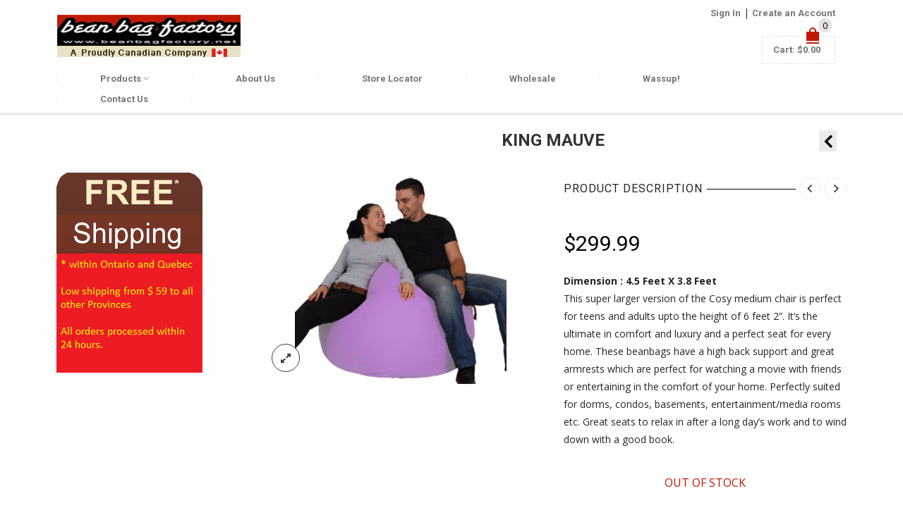

--- FILE ---
content_type: text/html; charset=UTF-8
request_url: https://beanbagfactory.net/product/king-mauve/
body_size: 32669
content:
<!DOCTYPE html>
<html lang="en-CA" xmlns:og="http://opengraphprotocol.org/schema/" xmlns:fb="http://www.facebook.com/2008/fbml">
<!-- Global site tag (gtag.js) - Google Analytics -->
<script async src="https://www.googletagmanager.com/gtag/js?id=UA-116833016-2"></script>
<script>
  window.dataLayer = window.dataLayer || [];
  function gtag(){dataLayer.push(arguments);}
  gtag('js', new Date());

  gtag('config', 'UA-116833016-2');
</script>



<head>
    	<meta charset="UTF-8" />
    
    <meta name="viewport" content="width=device-width, initial-scale=1, maximum-scale=2.0"/>
   	<meta http-equiv="X-UA-Compatible" content="IE=EmulateIE10" >
   	
	<link rel="shortcut icon" href="/wp-content/uploads/2017/04/favicon-image.png" />
	<title>King Mauve - Bean Bag Factory</title>		

				<script>document.documentElement.className = document.documentElement.className + ' yes-js js_active js'</script>
			<meta name='robots' content='index, follow, max-image-preview:large, max-snippet:-1, max-video-preview:-1' />
	<style>img:is([sizes="auto" i], [sizes^="auto," i]) { contain-intrinsic-size: 3000px 1500px }</style>
	
	<!-- This site is optimized with the Yoast SEO plugin v26.7 - https://yoast.com/wordpress/plugins/seo/ -->
	<meta name="description" content="Shop from exciting range of bean bags in various shapes, sizes &amp; colors. Browse bean bags from a great selection at our online store available at amazing prices." />
	<link rel="canonical" href="https://beanbagfactory.net/product/king-mauve/" />
	<meta property="og:locale" content="en_US" />
	<meta property="og:type" content="article" />
	<meta property="og:title" content="King Mauve - Bean Bag Factory" />
	<meta property="og:description" content="Shop from exciting range of bean bags in various shapes, sizes &amp; colors. Browse bean bags from a great selection at our online store available at amazing prices." />
	<meta property="og:url" content="https://beanbagfactory.net/product/king-mauve/" />
	<meta property="og:site_name" content="Bean Bag Factory" />
	<meta property="article:modified_time" content="2025-02-10T16:34:19+00:00" />
	<meta property="og:image" content="https://beanbagfactory.net/wp-content/uploads/2017/12/King-Mauve.jpg" />
	<meta property="og:image:width" content="300" />
	<meta property="og:image:height" content="300" />
	<meta property="og:image:type" content="image/jpeg" />
	<meta name="twitter:card" content="summary_large_image" />
	<script type="application/ld+json" class="yoast-schema-graph">{"@context":"https://schema.org","@graph":[{"@type":"WebPage","@id":"https://beanbagfactory.net/product/king-mauve/","url":"https://beanbagfactory.net/product/king-mauve/","name":"King Mauve - Bean Bag Factory","isPartOf":{"@id":"https://beanbagfactory.net/#website"},"primaryImageOfPage":{"@id":"https://beanbagfactory.net/product/king-mauve/#primaryimage"},"image":{"@id":"https://beanbagfactory.net/product/king-mauve/#primaryimage"},"thumbnailUrl":"https://beanbagfactory.net/wp-content/uploads/2017/12/King-Mauve.jpg","datePublished":"2017-12-25T03:15:35+00:00","dateModified":"2025-02-10T16:34:19+00:00","description":"Shop from exciting range of bean bags in various shapes, sizes & colors. Browse bean bags from a great selection at our online store available at amazing prices.","breadcrumb":{"@id":"https://beanbagfactory.net/product/king-mauve/#breadcrumb"},"inLanguage":"en-CA","potentialAction":[{"@type":"ReadAction","target":["https://beanbagfactory.net/product/king-mauve/"]}]},{"@type":"ImageObject","inLanguage":"en-CA","@id":"https://beanbagfactory.net/product/king-mauve/#primaryimage","url":"https://beanbagfactory.net/wp-content/uploads/2017/12/King-Mauve.jpg","contentUrl":"https://beanbagfactory.net/wp-content/uploads/2017/12/King-Mauve.jpg","width":300,"height":300},{"@type":"BreadcrumbList","@id":"https://beanbagfactory.net/product/king-mauve/#breadcrumb","itemListElement":[{"@type":"ListItem","position":1,"name":"Home","item":"https://beanbagfactory.net/"},{"@type":"ListItem","position":2,"name":"Products","item":"https://beanbagfactory.net/?page_id=23009"},{"@type":"ListItem","position":3,"name":"King Mauve"}]},{"@type":"WebSite","@id":"https://beanbagfactory.net/#website","url":"https://beanbagfactory.net/","name":"Bean Bag Factory","description":"Bean Bag Factory","potentialAction":[{"@type":"SearchAction","target":{"@type":"EntryPoint","urlTemplate":"https://beanbagfactory.net/?s={search_term_string}"},"query-input":{"@type":"PropertyValueSpecification","valueRequired":true,"valueName":"search_term_string"}}],"inLanguage":"en-CA"}]}</script>
	<!-- / Yoast SEO plugin. -->


<link rel='dns-prefetch' href='//twemoji.maxcdn.com' />
<link rel='dns-prefetch' href='//www.gstatic.com' />
<link rel='dns-prefetch' href='//www.googletagmanager.com' />
<link rel='dns-prefetch' href='//fonts.googleapis.com' />
<link rel="alternate" type="application/rss+xml" title="Bean Bag Factory &raquo; Feed" href="https://beanbagfactory.net/feed/" />
<link rel="alternate" type="application/rss+xml" title="Bean Bag Factory &raquo; Comments Feed" href="https://beanbagfactory.net/comments/feed/" />
<link rel="alternate" type="application/rss+xml" title="Bean Bag Factory &raquo; King Mauve Comments Feed" href="https://beanbagfactory.net/product/king-mauve/feed/" />
<meta property="og:title" content="King Mauve"/><meta property="og:type" content="article"/><meta property="og:description" content="Dimension : 4.5 Feet X 3.8 Feet
This super larger version of the Cosy medium chair is perfect for teens and adults upto the height of 6 feet 2”. It’s the ultimate in comfort and luxury and a perfect seat for every home. These beanbags have a high back support and great armrests which are perfect for watching a movie with friends or entertaining in the comfort of your home. Perfectly suited for dorms, condos, basements, entertainment/media rooms etc. Great seats to relax in after a long day’s work and to wind down with a good book."/><meta property="og:url" content="https://beanbagfactory.net/product/king-mauve/"/><meta property="og:site_name" content="Bean Bag Factory"/><meta property="og:image" content="https://beanbagfactory.net/wp-content/uploads/2017/12/King-Mauve.jpg"/>		<!-- This site uses the Google Analytics by MonsterInsights plugin v9.11.1 - Using Analytics tracking - https://www.monsterinsights.com/ -->
		<!-- Note: MonsterInsights is not currently configured on this site. The site owner needs to authenticate with Google Analytics in the MonsterInsights settings panel. -->
					<!-- No tracking code set -->
				<!-- / Google Analytics by MonsterInsights -->
		<script type="text/javascript">
/* <![CDATA[ */
window._wpemojiSettings = {"baseUrl":"https:\/\/s.w.org\/images\/core\/emoji\/16.0.1\/72x72\/","ext":".png","svgUrl":"https:\/\/s.w.org\/images\/core\/emoji\/16.0.1\/svg\/","svgExt":".svg","source":{"concatemoji":"https:\/\/beanbagfactory.net\/wp-includes\/js\/wp-emoji-release.min.js"}};
/*! This file is auto-generated */
!function(s,n){var o,i,e;function c(e){try{var t={supportTests:e,timestamp:(new Date).valueOf()};sessionStorage.setItem(o,JSON.stringify(t))}catch(e){}}function p(e,t,n){e.clearRect(0,0,e.canvas.width,e.canvas.height),e.fillText(t,0,0);var t=new Uint32Array(e.getImageData(0,0,e.canvas.width,e.canvas.height).data),a=(e.clearRect(0,0,e.canvas.width,e.canvas.height),e.fillText(n,0,0),new Uint32Array(e.getImageData(0,0,e.canvas.width,e.canvas.height).data));return t.every(function(e,t){return e===a[t]})}function u(e,t){e.clearRect(0,0,e.canvas.width,e.canvas.height),e.fillText(t,0,0);for(var n=e.getImageData(16,16,1,1),a=0;a<n.data.length;a++)if(0!==n.data[a])return!1;return!0}function f(e,t,n,a){switch(t){case"flag":return n(e,"\ud83c\udff3\ufe0f\u200d\u26a7\ufe0f","\ud83c\udff3\ufe0f\u200b\u26a7\ufe0f")?!1:!n(e,"\ud83c\udde8\ud83c\uddf6","\ud83c\udde8\u200b\ud83c\uddf6")&&!n(e,"\ud83c\udff4\udb40\udc67\udb40\udc62\udb40\udc65\udb40\udc6e\udb40\udc67\udb40\udc7f","\ud83c\udff4\u200b\udb40\udc67\u200b\udb40\udc62\u200b\udb40\udc65\u200b\udb40\udc6e\u200b\udb40\udc67\u200b\udb40\udc7f");case"emoji":return!a(e,"\ud83e\udedf")}return!1}function g(e,t,n,a){var r="undefined"!=typeof WorkerGlobalScope&&self instanceof WorkerGlobalScope?new OffscreenCanvas(300,150):s.createElement("canvas"),o=r.getContext("2d",{willReadFrequently:!0}),i=(o.textBaseline="top",o.font="600 32px Arial",{});return e.forEach(function(e){i[e]=t(o,e,n,a)}),i}function t(e){var t=s.createElement("script");t.src=e,t.defer=!0,s.head.appendChild(t)}"undefined"!=typeof Promise&&(o="wpEmojiSettingsSupports",i=["flag","emoji"],n.supports={everything:!0,everythingExceptFlag:!0},e=new Promise(function(e){s.addEventListener("DOMContentLoaded",e,{once:!0})}),new Promise(function(t){var n=function(){try{var e=JSON.parse(sessionStorage.getItem(o));if("object"==typeof e&&"number"==typeof e.timestamp&&(new Date).valueOf()<e.timestamp+604800&&"object"==typeof e.supportTests)return e.supportTests}catch(e){}return null}();if(!n){if("undefined"!=typeof Worker&&"undefined"!=typeof OffscreenCanvas&&"undefined"!=typeof URL&&URL.createObjectURL&&"undefined"!=typeof Blob)try{var e="postMessage("+g.toString()+"("+[JSON.stringify(i),f.toString(),p.toString(),u.toString()].join(",")+"));",a=new Blob([e],{type:"text/javascript"}),r=new Worker(URL.createObjectURL(a),{name:"wpTestEmojiSupports"});return void(r.onmessage=function(e){c(n=e.data),r.terminate(),t(n)})}catch(e){}c(n=g(i,f,p,u))}t(n)}).then(function(e){for(var t in e)n.supports[t]=e[t],n.supports.everything=n.supports.everything&&n.supports[t],"flag"!==t&&(n.supports.everythingExceptFlag=n.supports.everythingExceptFlag&&n.supports[t]);n.supports.everythingExceptFlag=n.supports.everythingExceptFlag&&!n.supports.flag,n.DOMReady=!1,n.readyCallback=function(){n.DOMReady=!0}}).then(function(){return e}).then(function(){var e;n.supports.everything||(n.readyCallback(),(e=n.source||{}).concatemoji?t(e.concatemoji):e.wpemoji&&e.twemoji&&(t(e.twemoji),t(e.wpemoji)))}))}((window,document),window._wpemojiSettings);
/* ]]> */
</script>
<link rel='stylesheet' id='stripe-main-styles-css' href='https://beanbagfactory.net/wp-content/mu-plugins/vendor/godaddy/mwc-core/assets/css/stripe-settings.css' type='text/css' media='all' />
<style id='wp-emoji-styles-inline-css' type='text/css'>

	img.wp-smiley, img.emoji {
		display: inline !important;
		border: none !important;
		box-shadow: none !important;
		height: 1em !important;
		width: 1em !important;
		margin: 0 0.07em !important;
		vertical-align: -0.1em !important;
		background: none !important;
		padding: 0 !important;
	}
</style>
<link rel='stylesheet' id='wp-block-library-css' href='https://beanbagfactory.net/wp-includes/css/dist/block-library/style.min.css' type='text/css' media='all' />
<style id='classic-theme-styles-inline-css' type='text/css'>
/*! This file is auto-generated */
.wp-block-button__link{color:#fff;background-color:#32373c;border-radius:9999px;box-shadow:none;text-decoration:none;padding:calc(.667em + 2px) calc(1.333em + 2px);font-size:1.125em}.wp-block-file__button{background:#32373c;color:#fff;text-decoration:none}
</style>
<link rel='stylesheet' id='jquery-selectBox-css' href='https://beanbagfactory.net/wp-content/plugins/yith-woocommerce-wishlist/assets/css/jquery.selectBox.css' type='text/css' media='all' />
<link rel='stylesheet' id='woocommerce_prettyPhoto_css-css' href='//beanbagfactory.net/wp-content/plugins/woocommerce/assets/css/prettyPhoto.css' type='text/css' media='all' />
<link rel='stylesheet' id='yith-wcwl-main-css' href='https://beanbagfactory.net/wp-content/plugins/yith-woocommerce-wishlist/assets/css/style.css' type='text/css' media='all' />
<style id='yith-wcwl-main-inline-css' type='text/css'>
 :root { --rounded-corners-radius: 16px; --add-to-cart-rounded-corners-radius: 16px; --feedback-duration: 3s } 
 :root { --rounded-corners-radius: 16px; --add-to-cart-rounded-corners-radius: 16px; --feedback-duration: 3s } 
</style>
<style id='global-styles-inline-css' type='text/css'>
:root{--wp--preset--aspect-ratio--square: 1;--wp--preset--aspect-ratio--4-3: 4/3;--wp--preset--aspect-ratio--3-4: 3/4;--wp--preset--aspect-ratio--3-2: 3/2;--wp--preset--aspect-ratio--2-3: 2/3;--wp--preset--aspect-ratio--16-9: 16/9;--wp--preset--aspect-ratio--9-16: 9/16;--wp--preset--color--black: #000000;--wp--preset--color--cyan-bluish-gray: #abb8c3;--wp--preset--color--white: #ffffff;--wp--preset--color--pale-pink: #f78da7;--wp--preset--color--vivid-red: #cf2e2e;--wp--preset--color--luminous-vivid-orange: #ff6900;--wp--preset--color--luminous-vivid-amber: #fcb900;--wp--preset--color--light-green-cyan: #7bdcb5;--wp--preset--color--vivid-green-cyan: #00d084;--wp--preset--color--pale-cyan-blue: #8ed1fc;--wp--preset--color--vivid-cyan-blue: #0693e3;--wp--preset--color--vivid-purple: #9b51e0;--wp--preset--gradient--vivid-cyan-blue-to-vivid-purple: linear-gradient(135deg,rgba(6,147,227,1) 0%,rgb(155,81,224) 100%);--wp--preset--gradient--light-green-cyan-to-vivid-green-cyan: linear-gradient(135deg,rgb(122,220,180) 0%,rgb(0,208,130) 100%);--wp--preset--gradient--luminous-vivid-amber-to-luminous-vivid-orange: linear-gradient(135deg,rgba(252,185,0,1) 0%,rgba(255,105,0,1) 100%);--wp--preset--gradient--luminous-vivid-orange-to-vivid-red: linear-gradient(135deg,rgba(255,105,0,1) 0%,rgb(207,46,46) 100%);--wp--preset--gradient--very-light-gray-to-cyan-bluish-gray: linear-gradient(135deg,rgb(238,238,238) 0%,rgb(169,184,195) 100%);--wp--preset--gradient--cool-to-warm-spectrum: linear-gradient(135deg,rgb(74,234,220) 0%,rgb(151,120,209) 20%,rgb(207,42,186) 40%,rgb(238,44,130) 60%,rgb(251,105,98) 80%,rgb(254,248,76) 100%);--wp--preset--gradient--blush-light-purple: linear-gradient(135deg,rgb(255,206,236) 0%,rgb(152,150,240) 100%);--wp--preset--gradient--blush-bordeaux: linear-gradient(135deg,rgb(254,205,165) 0%,rgb(254,45,45) 50%,rgb(107,0,62) 100%);--wp--preset--gradient--luminous-dusk: linear-gradient(135deg,rgb(255,203,112) 0%,rgb(199,81,192) 50%,rgb(65,88,208) 100%);--wp--preset--gradient--pale-ocean: linear-gradient(135deg,rgb(255,245,203) 0%,rgb(182,227,212) 50%,rgb(51,167,181) 100%);--wp--preset--gradient--electric-grass: linear-gradient(135deg,rgb(202,248,128) 0%,rgb(113,206,126) 100%);--wp--preset--gradient--midnight: linear-gradient(135deg,rgb(2,3,129) 0%,rgb(40,116,252) 100%);--wp--preset--font-size--small: 13px;--wp--preset--font-size--medium: 20px;--wp--preset--font-size--large: 36px;--wp--preset--font-size--x-large: 42px;--wp--preset--spacing--20: 0.44rem;--wp--preset--spacing--30: 0.67rem;--wp--preset--spacing--40: 1rem;--wp--preset--spacing--50: 1.5rem;--wp--preset--spacing--60: 2.25rem;--wp--preset--spacing--70: 3.38rem;--wp--preset--spacing--80: 5.06rem;--wp--preset--shadow--natural: 6px 6px 9px rgba(0, 0, 0, 0.2);--wp--preset--shadow--deep: 12px 12px 50px rgba(0, 0, 0, 0.4);--wp--preset--shadow--sharp: 6px 6px 0px rgba(0, 0, 0, 0.2);--wp--preset--shadow--outlined: 6px 6px 0px -3px rgba(255, 255, 255, 1), 6px 6px rgba(0, 0, 0, 1);--wp--preset--shadow--crisp: 6px 6px 0px rgba(0, 0, 0, 1);}:where(.is-layout-flex){gap: 0.5em;}:where(.is-layout-grid){gap: 0.5em;}body .is-layout-flex{display: flex;}.is-layout-flex{flex-wrap: wrap;align-items: center;}.is-layout-flex > :is(*, div){margin: 0;}body .is-layout-grid{display: grid;}.is-layout-grid > :is(*, div){margin: 0;}:where(.wp-block-columns.is-layout-flex){gap: 2em;}:where(.wp-block-columns.is-layout-grid){gap: 2em;}:where(.wp-block-post-template.is-layout-flex){gap: 1.25em;}:where(.wp-block-post-template.is-layout-grid){gap: 1.25em;}.has-black-color{color: var(--wp--preset--color--black) !important;}.has-cyan-bluish-gray-color{color: var(--wp--preset--color--cyan-bluish-gray) !important;}.has-white-color{color: var(--wp--preset--color--white) !important;}.has-pale-pink-color{color: var(--wp--preset--color--pale-pink) !important;}.has-vivid-red-color{color: var(--wp--preset--color--vivid-red) !important;}.has-luminous-vivid-orange-color{color: var(--wp--preset--color--luminous-vivid-orange) !important;}.has-luminous-vivid-amber-color{color: var(--wp--preset--color--luminous-vivid-amber) !important;}.has-light-green-cyan-color{color: var(--wp--preset--color--light-green-cyan) !important;}.has-vivid-green-cyan-color{color: var(--wp--preset--color--vivid-green-cyan) !important;}.has-pale-cyan-blue-color{color: var(--wp--preset--color--pale-cyan-blue) !important;}.has-vivid-cyan-blue-color{color: var(--wp--preset--color--vivid-cyan-blue) !important;}.has-vivid-purple-color{color: var(--wp--preset--color--vivid-purple) !important;}.has-black-background-color{background-color: var(--wp--preset--color--black) !important;}.has-cyan-bluish-gray-background-color{background-color: var(--wp--preset--color--cyan-bluish-gray) !important;}.has-white-background-color{background-color: var(--wp--preset--color--white) !important;}.has-pale-pink-background-color{background-color: var(--wp--preset--color--pale-pink) !important;}.has-vivid-red-background-color{background-color: var(--wp--preset--color--vivid-red) !important;}.has-luminous-vivid-orange-background-color{background-color: var(--wp--preset--color--luminous-vivid-orange) !important;}.has-luminous-vivid-amber-background-color{background-color: var(--wp--preset--color--luminous-vivid-amber) !important;}.has-light-green-cyan-background-color{background-color: var(--wp--preset--color--light-green-cyan) !important;}.has-vivid-green-cyan-background-color{background-color: var(--wp--preset--color--vivid-green-cyan) !important;}.has-pale-cyan-blue-background-color{background-color: var(--wp--preset--color--pale-cyan-blue) !important;}.has-vivid-cyan-blue-background-color{background-color: var(--wp--preset--color--vivid-cyan-blue) !important;}.has-vivid-purple-background-color{background-color: var(--wp--preset--color--vivid-purple) !important;}.has-black-border-color{border-color: var(--wp--preset--color--black) !important;}.has-cyan-bluish-gray-border-color{border-color: var(--wp--preset--color--cyan-bluish-gray) !important;}.has-white-border-color{border-color: var(--wp--preset--color--white) !important;}.has-pale-pink-border-color{border-color: var(--wp--preset--color--pale-pink) !important;}.has-vivid-red-border-color{border-color: var(--wp--preset--color--vivid-red) !important;}.has-luminous-vivid-orange-border-color{border-color: var(--wp--preset--color--luminous-vivid-orange) !important;}.has-luminous-vivid-amber-border-color{border-color: var(--wp--preset--color--luminous-vivid-amber) !important;}.has-light-green-cyan-border-color{border-color: var(--wp--preset--color--light-green-cyan) !important;}.has-vivid-green-cyan-border-color{border-color: var(--wp--preset--color--vivid-green-cyan) !important;}.has-pale-cyan-blue-border-color{border-color: var(--wp--preset--color--pale-cyan-blue) !important;}.has-vivid-cyan-blue-border-color{border-color: var(--wp--preset--color--vivid-cyan-blue) !important;}.has-vivid-purple-border-color{border-color: var(--wp--preset--color--vivid-purple) !important;}.has-vivid-cyan-blue-to-vivid-purple-gradient-background{background: var(--wp--preset--gradient--vivid-cyan-blue-to-vivid-purple) !important;}.has-light-green-cyan-to-vivid-green-cyan-gradient-background{background: var(--wp--preset--gradient--light-green-cyan-to-vivid-green-cyan) !important;}.has-luminous-vivid-amber-to-luminous-vivid-orange-gradient-background{background: var(--wp--preset--gradient--luminous-vivid-amber-to-luminous-vivid-orange) !important;}.has-luminous-vivid-orange-to-vivid-red-gradient-background{background: var(--wp--preset--gradient--luminous-vivid-orange-to-vivid-red) !important;}.has-very-light-gray-to-cyan-bluish-gray-gradient-background{background: var(--wp--preset--gradient--very-light-gray-to-cyan-bluish-gray) !important;}.has-cool-to-warm-spectrum-gradient-background{background: var(--wp--preset--gradient--cool-to-warm-spectrum) !important;}.has-blush-light-purple-gradient-background{background: var(--wp--preset--gradient--blush-light-purple) !important;}.has-blush-bordeaux-gradient-background{background: var(--wp--preset--gradient--blush-bordeaux) !important;}.has-luminous-dusk-gradient-background{background: var(--wp--preset--gradient--luminous-dusk) !important;}.has-pale-ocean-gradient-background{background: var(--wp--preset--gradient--pale-ocean) !important;}.has-electric-grass-gradient-background{background: var(--wp--preset--gradient--electric-grass) !important;}.has-midnight-gradient-background{background: var(--wp--preset--gradient--midnight) !important;}.has-small-font-size{font-size: var(--wp--preset--font-size--small) !important;}.has-medium-font-size{font-size: var(--wp--preset--font-size--medium) !important;}.has-large-font-size{font-size: var(--wp--preset--font-size--large) !important;}.has-x-large-font-size{font-size: var(--wp--preset--font-size--x-large) !important;}
:where(.wp-block-post-template.is-layout-flex){gap: 1.25em;}:where(.wp-block-post-template.is-layout-grid){gap: 1.25em;}
:where(.wp-block-columns.is-layout-flex){gap: 2em;}:where(.wp-block-columns.is-layout-grid){gap: 2em;}
:root :where(.wp-block-pullquote){font-size: 1.5em;line-height: 1.6;}
</style>
<link rel='stylesheet' id='contact-form-7-css' href='https://beanbagfactory.net/wp-content/plugins/contact-form-7/includes/css/styles.css' type='text/css' media='all' />
<link rel='stylesheet' id='bwg_fonts-css' href='https://beanbagfactory.net/wp-content/plugins/photo-gallery/css/bwg-fonts/fonts.css' type='text/css' media='all' />
<link rel='stylesheet' id='sumoselect-css' href='https://beanbagfactory.net/wp-content/plugins/photo-gallery/css/sumoselect.min.css' type='text/css' media='all' />
<link rel='stylesheet' id='mCustomScrollbar-css' href='https://beanbagfactory.net/wp-content/plugins/photo-gallery/css/jquery.mCustomScrollbar.min.css' type='text/css' media='all' />
<link rel='stylesheet' id='bwg_frontend-css' href='https://beanbagfactory.net/wp-content/plugins/photo-gallery/css/styles.min.css' type='text/css' media='all' />
<link rel='stylesheet' id='rs-plugin-settings-css' href='https://beanbagfactory.net/wp-content/plugins/revslider/public/assets/css/settings.css?ver=5.2.6' type='text/css' media='all' />
<style id='rs-plugin-settings-inline-css' type='text/css'>
.tp-caption a{color:#ff7302;text-shadow:none;-webkit-transition:all 0.2s ease-out;-moz-transition:all 0.2s ease-out;-o-transition:all 0.2s ease-out;-ms-transition:all 0.2s ease-out}.tp-caption a:hover{color:#ffa902}.tp-caption a{color:#ff7302;text-shadow:none;-webkit-transition:all 0.2s ease-out;-moz-transition:all 0.2s ease-out;-o-transition:all 0.2s ease-out;-ms-transition:all 0.2s ease-out}.tp-caption a:hover{color:#ffa902}.tp-caption a{color:#ff7302;text-shadow:none;-webkit-transition:all 0.2s ease-out;-moz-transition:all 0.2s ease-out;-o-transition:all 0.2s ease-out;-ms-transition:all 0.2s ease-out}.tp-caption a:hover{color:#ffa902}
</style>
<link rel='stylesheet' id='wpb-wl-fancybox-css' href='https://beanbagfactory.net/wp-content/plugins/woocommerce-lightbox/assets/css/jquery.fancybox.min.css' type='text/css' media='all' />
<link rel='stylesheet' id='wpb-wl-magnific-popup-css' href='https://beanbagfactory.net/wp-content/plugins/woocommerce-lightbox/assets/css/magnific-popup.css' type='text/css' media='all' />
<link rel='stylesheet' id='wpb-wl-main-css' href='https://beanbagfactory.net/wp-content/plugins/woocommerce-lightbox/assets/css/main.css' type='text/css' media='all' />
<style id='woocommerce-inline-inline-css' type='text/css'>
.woocommerce form .form-row .required { visibility: visible; }
</style>
<link rel='stylesheet' id='tf-compiled-options-screets-lc-css' href='https://beanbagfactory.net/wp-content/uploads/titan-framework-screets-lc-css.css' type='text/css' media='all' />
<link rel='stylesheet' id='schat-skin-reset-css' href='https://beanbagfactory.net/wp-content/plugins/screets-lc/assets/css/schat.basic.reset.css' type='text/css' media='all' />
<link rel='stylesheet' id='schat-icons-css' href='https://beanbagfactory.net/wp-content/plugins/screets-lc/assets/css/schat.icons.css' type='text/css' media='all' />
<link rel='stylesheet' id='schat-skin-css' href='https://beanbagfactory.net/wp-content/plugins/screets-lc/assets/css/schat.basic.css' type='text/css' media='all' />
<link rel='stylesheet' id='mm-compiled-options-mobmenu-css' href='https://beanbagfactory.net/wp-content/uploads/dynamic-mobmenu.css' type='text/css' media='all' />
<link rel='stylesheet' id='mm-google-webfont-dosis-css' href='//fonts.googleapis.com/css?family=Dosis%3Ainherit%2C400&#038;subset=latin%2Clatin-ext&#038;ver=6.8.3' type='text/css' media='all' />
<link rel='stylesheet' id='font-open-sans-css' href='https://fonts.googleapis.com/css?family=Open+Sans%3A300%2C400%2C700%2C300italic&#038;ver=6.8.3' type='text/css' media='all' />
<link rel='stylesheet' id='font-roboto-css' href='https://fonts.googleapis.com/css?family=Roboto%3A100%2C400%2C500%2C700%2C300&#038;subset=latin%2Ccyrillic-ext&#038;ver=6.8.3' type='text/css' media='all' />
<link rel='stylesheet' id='bsf-Defaults-css' href='https://beanbagfactory.net/wp-content/uploads/smile_fonts/Defaults/Defaults.css' type='text/css' media='all' />
<link rel='stylesheet' id='cssmobmenu-icons-css' href='https://beanbagfactory.net/wp-content/plugins/mobile-menu/includes/css/mobmenu-icons.css' type='text/css' media='all' />
<link rel='stylesheet' id='cssmobmenu-css' href='https://beanbagfactory.net/wp-content/plugins/mobile-menu/includes/css/mobmenu.css' type='text/css' media='all' />
<link rel='stylesheet' id='fa-css' href='https://beanbagfactory.net/wp-content/themes/KIds-Bean-Bag/css/font-awesome.min.css' type='text/css' media='all' />
<link rel='stylesheet' id='bootstrap-css' href='https://beanbagfactory.net/wp-content/themes/KIds-Bean-Bag/css/bootstrap.min.css' type='text/css' media='all' />
<link rel='stylesheet' id='parent-style-css' href='https://beanbagfactory.net/wp-content/themes/KIds-Bean-Bag/style.css' type='text/css' media='all' />
<link rel='stylesheet' id='parent-plugins-css' href='https://beanbagfactory.net/wp-content/themes/KIds-Bean-Bag/css/plugins.css' type='text/css' media='all' />
<link rel='stylesheet' id='responsive-css' href='https://beanbagfactory.net/wp-content/themes/KIds-Bean-Bag/css/responsive.css' type='text/css' media='all' />
<link rel='stylesheet' id='js_composer_front-css' href='https://beanbagfactory.net/wp-content/plugins/js_composer/assets/css/js_composer.min.css' type='text/css' media='all' />
<script type="text/template" id="tmpl-variation-template">
	<div class="woocommerce-variation-description">{{{ data.variation.variation_description }}}</div>
	<div class="woocommerce-variation-price">{{{ data.variation.price_html }}}</div>
	<div class="woocommerce-variation-availability">{{{ data.variation.availability_html }}}</div>
</script>
<script type="text/template" id="tmpl-unavailable-variation-template">
	<p role="alert">Sorry, this product is unavailable. Please choose a different combination.</p>
</script>
<script type="text/javascript" src="https://beanbagfactory.net/wp-content/plugins/enable-jquery-migrate-helper/js/jquery/jquery-1.12.4-wp.js" id="jquery-core-js"></script>
<script type="text/javascript" src="https://beanbagfactory.net/wp-content/plugins/enable-jquery-migrate-helper/js/jquery-migrate/jquery-migrate-1.4.1-wp.js" id="jquery-migrate-js"></script>
<script type="text/javascript" src="https://beanbagfactory.net/wp-content/plugins/photo-gallery/js/jquery.sumoselect.min.js" id="sumoselect-js"></script>
<script type="text/javascript" src="https://beanbagfactory.net/wp-content/plugins/photo-gallery/js/tocca.min.js" id="bwg_mobile-js"></script>
<script type="text/javascript" src="https://beanbagfactory.net/wp-content/plugins/photo-gallery/js/jquery.mCustomScrollbar.concat.min.js" id="mCustomScrollbar-js"></script>
<script type="text/javascript" src="https://beanbagfactory.net/wp-content/plugins/photo-gallery/js/jquery.fullscreen.min.js" id="jquery-fullscreen-js"></script>
<script type="text/javascript" id="bwg_frontend-js-extra">
/* <![CDATA[ */
var bwg_objectsL10n = {"bwg_field_required":"field is required.","bwg_mail_validation":"This is not a valid email address.","bwg_search_result":"There are no images matching your search.","bwg_select_tag":"Select Tag","bwg_order_by":"Order By","bwg_search":"Search","bwg_show_ecommerce":"Show Ecommerce","bwg_hide_ecommerce":"Hide Ecommerce","bwg_show_comments":"Show Comments","bwg_hide_comments":"Hide Comments","bwg_restore":"Restore","bwg_maximize":"Maximize","bwg_fullscreen":"Fullscreen","bwg_exit_fullscreen":"Exit Fullscreen","bwg_search_tag":"SEARCH...","bwg_tag_no_match":"No tags found","bwg_all_tags_selected":"All tags selected","bwg_tags_selected":"tags selected","play":"Play","pause":"Pause","is_pro":"","bwg_play":"Play","bwg_pause":"Pause","bwg_hide_info":"Hide info","bwg_show_info":"Show info","bwg_hide_rating":"Hide rating","bwg_show_rating":"Show rating","ok":"Ok","cancel":"Cancel","select_all":"Select all","lazy_load":"0","lazy_loader":"https:\/\/beanbagfactory.net\/wp-content\/plugins\/photo-gallery\/images\/ajax_loader.png","front_ajax":"0","bwg_tag_see_all":"see all tags","bwg_tag_see_less":"see less tags"};
/* ]]> */
</script>
<script type="text/javascript" src="https://beanbagfactory.net/wp-content/plugins/photo-gallery/js/scripts.min.js" id="bwg_frontend-js"></script>
<script type="text/javascript" src="https://beanbagfactory.net/wp-content/plugins/revslider/public/assets/js/jquery.themepunch.tools.min.js?ver=5.2.6" id="tp-tools-js"></script>
<script type="text/javascript" src="https://beanbagfactory.net/wp-content/plugins/revslider/public/assets/js/jquery.themepunch.revolution.min.js?ver=5.2.6" id="revmin-js"></script>
<script type="text/javascript" src="https://beanbagfactory.net/wp-content/plugins/woocommerce/assets/js/jquery-blockui/jquery.blockUI.min.js" id="wc-jquery-blockui-js" data-wp-strategy="defer"></script>
<script type="text/javascript" id="wc-add-to-cart-js-extra">
/* <![CDATA[ */
var wc_add_to_cart_params = {"ajax_url":"\/wp-admin\/admin-ajax.php","wc_ajax_url":"\/?wc-ajax=%%endpoint%%","i18n_view_cart":"View cart","cart_url":"https:\/\/beanbagfactory.net\/cart\/","is_cart":"","cart_redirect_after_add":"no"};
/* ]]> */
</script>
<script type="text/javascript" src="https://beanbagfactory.net/wp-content/plugins/woocommerce/assets/js/frontend/add-to-cart.min.js" id="wc-add-to-cart-js" data-wp-strategy="defer"></script>
<script type="text/javascript" id="wc-single-product-js-extra">
/* <![CDATA[ */
var wc_single_product_params = {"i18n_required_rating_text":"Please select a rating","i18n_rating_options":["1 of 5 stars","2 of 5 stars","3 of 5 stars","4 of 5 stars","5 of 5 stars"],"i18n_product_gallery_trigger_text":"View full-screen image gallery","review_rating_required":"yes","flexslider":{"rtl":false,"animation":"slide","smoothHeight":true,"directionNav":false,"controlNav":"thumbnails","slideshow":false,"animationSpeed":500,"animationLoop":false,"allowOneSlide":false},"zoom_enabled":"","zoom_options":[],"photoswipe_enabled":"","photoswipe_options":{"shareEl":false,"closeOnScroll":false,"history":false,"hideAnimationDuration":0,"showAnimationDuration":0},"flexslider_enabled":""};
/* ]]> */
</script>
<script type="text/javascript" src="https://beanbagfactory.net/wp-content/plugins/woocommerce/assets/js/frontend/single-product.min.js" id="wc-single-product-js" defer="defer" data-wp-strategy="defer"></script>
<script type="text/javascript" src="https://beanbagfactory.net/wp-content/plugins/woocommerce/assets/js/js-cookie/js.cookie.min.js" id="wc-js-cookie-js" defer="defer" data-wp-strategy="defer"></script>
<script type="text/javascript" id="woocommerce-js-extra">
/* <![CDATA[ */
var woocommerce_params = {"ajax_url":"\/wp-admin\/admin-ajax.php","wc_ajax_url":"\/?wc-ajax=%%endpoint%%","i18n_password_show":"Show password","i18n_password_hide":"Hide password"};
/* ]]> */
</script>
<script type="text/javascript" src="https://beanbagfactory.net/wp-content/plugins/woocommerce/assets/js/frontend/woocommerce.min.js" id="woocommerce-js" defer="defer" data-wp-strategy="defer"></script>
<script type="text/javascript" src="https://beanbagfactory.net/wp-content/plugins/js_composer/assets/js/vendors/woocommerce-add-to-cart.js" id="vc_woocommerce-add-to-cart-js-js"></script>

<!-- Google tag (gtag.js) snippet added by Site Kit -->
<!-- Google Analytics snippet added by Site Kit -->
<script type="text/javascript" src="https://www.googletagmanager.com/gtag/js?id=G-ZF3W0V3FTG" id="google_gtagjs-js" async></script>
<script type="text/javascript" id="google_gtagjs-js-after">
/* <![CDATA[ */
window.dataLayer = window.dataLayer || [];function gtag(){dataLayer.push(arguments);}
gtag("set","linker",{"domains":["beanbagfactory.net"]});
gtag("js", new Date());
gtag("set", "developer_id.dZTNiMT", true);
gtag("config", "G-ZF3W0V3FTG");
/* ]]> */
</script>
<script type="text/javascript" src="https://beanbagfactory.net/wp-content/plugins/mobile-menu/includes/js/mobmenu.js" id="mobmenujs-js"></script>
<script type="text/javascript" src="https://beanbagfactory.net/wp-content/themes/KIds-Bean-Bag/js/modernizr.js" id="modernizr-js"></script>
<script type="text/javascript" src="https://beanbagfactory.net/wp-content/themes/KIds-Bean-Bag/js/head.js" id="head-js"></script>
<script type="text/javascript" src="https://beanbagfactory.net/wp-content/plugins/woocommerce/assets/js/zoom/jquery.zoom.min.js" id="wc-zoom-js" defer="defer" data-wp-strategy="defer"></script>
<script type="text/javascript" src="https://beanbagfactory.net/wp-includes/js/underscore.min.js" id="underscore-js"></script>
<script type="text/javascript" id="wp-util-js-extra">
/* <![CDATA[ */
var _wpUtilSettings = {"ajax":{"url":"\/wp-admin\/admin-ajax.php"}};
/* ]]> */
</script>
<script type="text/javascript" src="https://beanbagfactory.net/wp-includes/js/wp-util.min.js" id="wp-util-js"></script>
<link rel="https://api.w.org/" href="https://beanbagfactory.net/wp-json/" /><link rel="alternate" title="JSON" type="application/json" href="https://beanbagfactory.net/wp-json/wp/v2/product/24173" /><link rel="EditURI" type="application/rsd+xml" title="RSD" href="https://beanbagfactory.net/xmlrpc.php?rsd" />
<meta name="generator" content="WordPress 6.8.3" />
<meta name="generator" content="WooCommerce 10.4.3" />
<link rel='shortlink' href='https://beanbagfactory.net/?p=24173' />
<link rel="alternate" title="oEmbed (JSON)" type="application/json+oembed" href="https://beanbagfactory.net/wp-json/oembed/1.0/embed?url=https%3A%2F%2Fbeanbagfactory.net%2Fproduct%2Fking-mauve%2F" />
<link rel="alternate" title="oEmbed (XML)" type="text/xml+oembed" href="https://beanbagfactory.net/wp-json/oembed/1.0/embed?url=https%3A%2F%2Fbeanbagfactory.net%2Fproduct%2Fking-mauve%2F&#038;format=xml" />
<meta name="generator" content="Site Kit by Google 1.170.0" />
            <style type="text/css">

                                    .label-icon.sale-label { 
                        width: 67px; 
                        height: 67px;
                    }            
                    .label-icon.sale-label { background-image: url(https://beanbagfactory.net/wp-content/themes/KIds-Bean-Bag/images/label-sale.png); }
                                
                                    .label-icon.new-label { 
                        width: 67px; 
                        height: 67px;
                    }            
                    .label-icon.new-label { background-image: url(https://beanbagfactory.net/wp-content/themes/KIds-Bean-Bag/images/label-new.png); }
                    
                                
                                body {
                                                                                                                                                            }

                
	            a:hover, a:focus,a.active,p.active,em.active,li.active,strong.active,span.active,span.active a,h1.active,h2.active,h3.active,h4.active,h5.active,h6.active,h1.active a,h2.active a,h3.active a,h4.active a,h5.active a,h6.active a,.color-main,ins,.product-information .out-of-stock,.languages-area .widget_currency_sel_widget ul.wcml_currency_switcher li:hover,.menu > li > a:hover,.menu .nav-sublist-dropdown ul > li.menu-item-has-children:hover:after,.title-banner .small-h,.header-vertical-enable .page-wrapper .header-type-vertical .header-search a .fa-search, .header-vertical-enable .page-wrapper .header-type-vertical2 .header-search a .fa-search.header-type-7 .menu-wrapper .menu >li >a:hover,.header-type-10 .menu-wrapper .navbar-collapse .menu-main-container .menu >li > a:hover,.big-coast,.big-coast:hover,.big-coast:focus,.reset-filter,.carousel-area li.active a,.carousel-area li a:hover,.filter-wrap .view-switcher .switchToGrid:hover,.filter-wrap .view-switcher .switchToList:hover,.products-page-cats a,.read-more:hover,.et-twitter-slider .et-tweet a,.product_list_widget .small-coast .amount,.default-link,.default-colored,.twitter-list li a,.copyright-1 .textwidget .active,.breadcrumbs li a,.comment-reply-link,.later-product-list .small-coast,.product-categories.with-accordion ul.children li a:hover,.product-categories >li >ul.children li.current-cat >a,.product-categories >li >ul.children > li.current-cat >a+span,.product_meta >span span,.product_meta a,.product-navigation .next-product .hide-info span.price,.product-navigation .prev-product .hide-info span.price,table.variations .reset_variations,.products-tabs .tab-title.opened,.categories-mask span,.product-category:hover .categories-mask span.more,.project-navigation .next-project .hide-info span,.project-navigation .prev-project .hide-info span,.caption .zmedium-h a,.ship-title,.mailto-company,.blog-post .zmedium-h a,.post-default .zmedium-h a,.before-checkout-form .showlogin,.before-checkout-form .showcoupon,.cta-block .active,.list li:before,.pricing-table ul li.row-price,.pricing-table.style3 ul li.row-price,.pricing-table.style3 ul li.row-price sub,.tabs.accordion .tab-title:hover,.tabs.accordion .tab-title:focus,.left-titles a:hover,.tab-title-left:hover,.team-member .member-details h5,.plus:after,.minus:after,.header-type-12 .header-search a:hover,.et-mobile-menu li > ul > li a:active,.mobile-nav-heading a:hover,.mobile-nav ul.wcml_currency_switcher li:hover,.mobile-nav #lang_sel_list a:hover,.mobile-nav .menu-social-icons li.active a,.mobile-nav .links li a:hover,.et-mobile-menu li a:hover,.et-mobile-menu li .open-child:hover,.et-mobile-menu.line-items li.active a,.register-link .register-popup .popup-terms a,.register-link .login-popup .popup-terms a,.login-link .register-popup .popup-terms a,.login-link .login-popup .popup-terms a,.product-categories >li >ul.children li >a:hover,.product-categories >li >ul.children li.current-cat >a,.product-categories >li.current-cat,.product-categories >li.current-cat a,.product-categories >li.current-cat span,.product-categories >li span:hover,.product-categories.categories-accordion ul.children li a:hover,.portfolio-descr .posted-in,.menu .nav-sublist-dropdown ul li a:hover,.show-quickly:hover,.menu >li.current-menu-item >a,.menu >li.current_page_ancestor >a,.widget_nav_menu .menu-shortcodes-container .menu > li.current-menu-item > a,.widget_nav_menu .menu-shortcodes-container .menu > li.current-menu-item > a:hover,.languages-area .lang_sel_list_horizontal a:hover,.menu .nav-sublist-dropdown ul > li.current-menu-item >a,.product-information .out-stock-wrapper .out-stock .wr-c,.menu .menu-full-width .nav-sublist-dropdown ul >li.menu-item-has-children .nav-sublist ul li a:hover,.header-type-2.slider-overlap .header .menu > li > a:hover,.page-heading .breadcrumbs,.bc-type-3 a:hover,.bc-type-4 a:hover,.bc-type-5 a:hover,.bc-type-6 a:hover,.back-history:hover:before,.testimonial-info .testimonial-author .url a,.product-image-wrapper.hover-effect-mask .hover-mask .mask-content .product-title a:hover,.header-type-10 .menu-wrapper .languages li a:hover,.header-type-10 .menu-wrapper .currency li a:hover,.widget_nav_menu li.current-menu-item a:before,.header-type-3.slider-overlap .header .menu > li > a:hover,.et-tooltip >div a:hover, .et-tooltip >div .price,.black-white-category .product-category .categories-mask span.more,.etheme_widget_brands li a strong,.main-footer-1 .blog-post-list .media-heading a:hover,.category-1 .widget_nav_menu li .sub-menu a:hover,.sidebar-widget .tagcloud a:hover,.church-hover .icon_list_icon:hover i,.tabs .tab-title:hover,footer .address-company a.white-text,.blog-post-list .media-heading a:hover,.footer-top-2 .product_list_widget li .media-heading a:hover,.tagcloud a:hover,.product_list_widget .media-heading a:hover,.menu .menu-full-width .nav-sublist-dropdown ul > li.menu-item-has-children .nav-sublist ul li.current-menu-item a,.header-vertical-enable .page-wrapper .header-type-vertical .header-search a .fa-search, .header-vertical-enable .page-wrapper .header-type-vertical2 .header-search a .fa-search,.main-footer-1 .container .hidden-tooltip i:hover,.list-unstyled a:hover,.portfolio-descr a              { color: #c11803; }
	
	            .header-vertical-enable .shopping-container a:hover,.header-vertical-enable .header-search a:hover,.header-vertical-enable .container .menu >li >a:hover,.products-tabs .tab-title.opened:hover,.header-vertical-enable .container .menu >li.current-menu-item >a,.header-vertical-enable .page-wrapper .container .menu .nav-sublist-dropdown ul >li.menu-item-has-children .nav-sublist ul li a:hover,.header-vertical-enable .page-wrapper .container .menu .menu-full-width .nav-sublist-dropdown ul >li >a:hover,.header-vertical-enable .page-wrapper .container .menu .nav-sublist-dropdown ul >li.menu-item-has-children .nav-sublist ul >li.current-menu-item >a,.header-vertical-enable .page-wrapper .container .menu .nav-sublist-dropdown ul >li.menu-item-has-children .nav-sublist ul li a:hover,.slid-btn.active:hover,.btn.bordered:hover    { color: #c11803!important; }
	
	            hr.active,.btn.filled.active,.header-type-9 .top-bar,.shopping-container .btn.border-grey:hover,.bottom-btn .btn.btn-black:hover,#searchModal .large-h:after,#searchModal .btn-black,.details-tools .btn-black:hover,.product-information .cart button[type=submit]:hover,.all-fontAwesome .fa-hover a:hover,.all-fontAwesome .fa-hover a:hover span,.header-type-12 .shopping-container,.portfolio-filters li .btn.active,.progress-bar > div,.wp-picture .zoom >i, .swiper-slide .zoom >i, .portfolio-image .zoom >i, .thumbnails-x .zoom >i, .teaser_grid_container .post-thumb .zoom >i,.teaser-box h3:after,.mc4wp-form input[type=submit],.ui-slider .ui-slider-handle,.et-tooltip:hover,.btn-active,.rev_slider_wrapper .type-label-2,.menu-social-icons.larger li a:hover, .menu-social-icons.larger li a:focus,.ui-slider .ui-slider-handle:hover,.category-1 .widget_product_categories .widget-title,.category-1 .widget_product_categories .widgettitle,.category-1 .widget_nav_menu .widget-title,.menu-social-icons.larger.white li a:hover,.type-label-2,.btn.filled:hover, .btn.filled:focus,.widget_shopping_cart .bottom-btn a:hover,.horizontal-break-alt:after,.price_slider_wrapper .price_slider_amount button:hover,.btn.btn-black:hover,.etheme_widget_search .button:hover,input[type=submit]:hover,.project-navigation .prev-project a:hover,.project-navigation .next-project a:hover,.button:hover,.mfp-close:hover,.mfp-close:focus,.tabs.accordion .tab-title:before,#searchModal .btn-black:hover,.toggle-block.bordered .toggle-element > a:before,.place-order .button:hover,.cart-bag .ico-sum,.cart-bag .ico-sum:after,.main-footer-1 .blog-post-list li .date-event,.menu-social-icons.larger a i:hover                 { background-color: #c11803; }
	
	            .active-hover .top-icon:hover .aio-icon,.active-hover .left-icon:hover .aio-icon,.project-navigation .next-project:hover,.project-navigation .prev-project:hover       { background-color: #c11803!important; }
	
	            .btn.filled.active,.btn.filled.active.medium,.bottom-btn .btn.btn-black:hover,.details-tools .btn-black:hover,a.list-group-item.active,a.list-group-item.active:hover,a.list-group-item.active:focus,.shopping-container .btn.border-grey:hover,.btn-active,.category-1 .widget_product_categories,.category-1 .widget_nav_menu,.main-footer-1 .blog-post-list li .date-event,.sidebar-widget .tagcloud a:hover,.dotted-menu-link a:hover,.header-type-3.slider-overlap .header .menu > li.dotted-menu-link > a:hover,.header-vertical-enable .page-wrapper .header-type-vertical .container .menu > li.dotted-menu-link > a,.btn.filled:hover, .btn.filled:focus,.btn.btn-black:hover,.etheme_widget_search .button:hover,.project-navigation .prev-project a:hover,.project-navigation .next-project a:hover,.button:hover,.project-navigation .next-project:hover a, .project-navigation .prev-project:hover a,.tagcloud a:hover,.slid-btn.active:hover,.cart-bag .ico-sum:before,.btn.bordered:hover             { border-color: #c11803; }

                              { color: #cda85c; }

	                          { color: rgb(163,-6,-27); }
	
	                             { background-color: rgb(163,-6,-27); }
	

                .woocommerce.widget_price_filter .ui-slider .ui-slider-range, 
                .woocommerce-page .widget_price_filter .ui-slider .ui-slider-range{
                  background: rgba(193,24,3,0.35);
                }


                body {font-family: ;}                
                p,.title-alt,.header-type-8 .menu-wrapper .languages-area .lang_sel_list_horizontal a,.header-type-8 .menu-wrapper .widget_currency_sel_widget ul.wcml_currency_switcher li,.header-type-10 .menu-wrapper .languages-area .lang_sel_list_horizontal a,.header-type-10 .menu-wrapper .widget_currency_sel_widget ul.wcml_currency_switcher li,.shopping-container .small-h,.order-list .media-heading,.btn,.button,.wishlist_table .add_to_cart.button,.review,.products-grid .product-title,.products-list .product .product-details .product-title,.out-stock .wr-c,.product-title,.added-text,.widget_layered_nav li a,.widget_layered_nav li .count,.widget_layered_nav_filters ul li a,.blog-post-list .media-heading,.date-event,.read-more,.teaser-box h3,.widget-title,.footer-top .title,.product_list_widget .media-heading a,.alert-message,.main-footer h5,.main-footer .vc_separator,.main-footer .widget-title,.address-company,.post h2,.share-post .share-title,.related-posts .title,.comment-reply-title,.control-label,.widget_categories a,.latest-post-list .media-heading a,.later-product-list .media-heading a,.tab-content .comments-list .media-heading a,.woocommerce-product-rating .woocommerce-review-link,.comment-form-rating label,.product_meta,.product-navigation .next-product .hide-info span,.product-navigation .prev-product .hide-info span,.meta-title,.categories-mask span.more,.recentCarousel .slide-item .caption h3,.recentCarousel .slide-item .caption h2,.simple-list strong,.amount-text,.amount-text .slider-amount,.custom-checkbox a,.custom-checkbox .count,.toggle-block .toggle-element > a,.toggle-block .panel-body ul a,.shop-table .table-bordered td.product-name a,.coupon input[type=text],.shop_table.wishlist_table td.product-name,.cust-checkbox a,.shop_table tr > td,.shop_table td.product-name,.payment_methods li label,form .form-row label,.widget_nav_menu li a,.header-type-12 .shopping-container .shopping-cart-widget .shop-text,.mobile-nav-heading,.mobile-nav .links li a,.et-mobile-menu li a,.register-link .register-popup,.register-link .login-popup,.login-link .register-popup,.login-link .login-popup,.register-link .register-popup label,.register-link .login-popup label,.login-link .register-popup label,.login-link .login-popup label,.active-filters li a,.product-categories >li >a,.product-categories >li >ul.children li >a,.emodal .emodal-text .btn,#bbpress-forums .bbp-forum-title,#bbpress-forums .bbp-topic-title > a,#bbpress-forums .bbp-reply-title > a,#bbpress-forums li.bbp-header,#bbpress-forums li.bbp-footer,.filter-title,.medium-coast,.big-coast,.count-p .count-number,.price,.small-coast,.blog-post-list .media-heading a,.author-info .media-heading,.comments-list .media-heading a,.comments-list .media-heading,.comment-reply-link,.later-product-list .small-coast,.product-information .woocommerce-price-suffix,.quantity input[type=text],.product-navigation .next-product .hide-info span.price,.product-navigation .prev-product .hide-info span.price,table.variations td label,.tabs .tab-title,.etheme_widget_qr_code .widget-title,.project-navigation .next-project .hide-info span,.project-navigation .prev-project .hide-info span,.project-navigation .next-project .hide-info span.price,.project-navigation .prev-project .hide-info span.price,.pagination-cubic li a,.pagination-cubic li span.page-numbers.current,.toggle-block.bordered .toggle-element > a,.shop-table thead tr th,.xlarge-coast,.address .btn,.step-nav li,.xmedium-coast,.cart-subtotal th,.shipping th,.order-total th,.step-title,.bel-title,.lookbook-share,.tabs.accordion .tab-title,.register-link .register-popup .popup-title span,.register-link .login-popup .popup-title span,.login-link .register-popup .popup-title span,.login-link .login-popup .popup-title span,.show-quickly,.reviews-position-outside #reviews h2 {font-family: ;}                
                .page-heading #breadcrumb, .page-heading .delimeter, .back-history, .page-heading a, .page-heading .woocommerce-breadcrumb, .page-heading .title {font-family: ;}               
                .header-wrapper .menu > li > a, .header-type-2.slider-overlap .header .menu > li > a, .header-type-3.slider-overlap .header .menu > li > a, .header-type-7 .menu-wrapper .menu > li > a, .header-type-10 .menu-wrapper .navbar-collapse .menu-main-container .menu > li > a, .header-vertical-enable .page-wrapper .header-type-vertical .container .menu > li > a, .header-vertical-enable .page-wrapper .header-type-vertical2 .container .menu > li > a {font-family: ;}                
                h1 {}                h2 {}                h3 {}                h4 {}                h5 {}                h6 {}

                .bc-type-1, .bc-type-2, .bc-type-3, .bc-type-4, .bc-type-5, .bc-type-6, .bc-type-7, .bc-type-8 { background-size: ;}
                .header-wrapper { background-size: ;}
                header.header .menu-wrapper { background-size: ;}                
                
                 
                 body.bordered .body-border-left, 
                 body.bordered .body-border-top, 
                 body.bordered .body-border-right, 
                 body.bordered .body-border-bottom {
                                     }

            </style>
            <script type="text/javascript">
                var ajaxFilterEnabled = 0;
                var successfullyAdded = 'successfully added to your shopping cart';
                var view_mode_default = 'grid_list';
                var catsAccordion = false;
                                        catsAccordion = true;
                                                            var checkoutUrl = 'https://beanbagfactory.net/checkout/';
                        var contBtn = 'Continue shopping';
                        var checkBtn = 'Checkout';
                                                    
				
            </script>
        	<noscript><style>.woocommerce-product-gallery{ opacity: 1 !important; }</style></noscript>
	<meta name="generator" content="Elementor 3.34.1; features: additional_custom_breakpoints; settings: css_print_method-external, google_font-enabled, font_display-swap">
<meta name="generator" content="Powered by Visual Composer - drag and drop page builder for WordPress."/>
<!--[if lte IE 9]><link rel="stylesheet" type="text/css" href="https://beanbagfactory.net/wp-content/plugins/js_composer/assets/css/vc_lte_ie9.min.css" media="screen"><![endif]--><!--[if IE  8]><link rel="stylesheet" type="text/css" href="https://beanbagfactory.net/wp-content/plugins/js_composer/assets/css/vc-ie8.min.css" media="screen"><![endif]-->			<style>
				.e-con.e-parent:nth-of-type(n+4):not(.e-lazyloaded):not(.e-no-lazyload),
				.e-con.e-parent:nth-of-type(n+4):not(.e-lazyloaded):not(.e-no-lazyload) * {
					background-image: none !important;
				}
				@media screen and (max-height: 1024px) {
					.e-con.e-parent:nth-of-type(n+3):not(.e-lazyloaded):not(.e-no-lazyload),
					.e-con.e-parent:nth-of-type(n+3):not(.e-lazyloaded):not(.e-no-lazyload) * {
						background-image: none !important;
					}
				}
				@media screen and (max-height: 640px) {
					.e-con.e-parent:nth-of-type(n+2):not(.e-lazyloaded):not(.e-no-lazyload),
					.e-con.e-parent:nth-of-type(n+2):not(.e-lazyloaded):not(.e-no-lazyload) * {
						background-image: none !important;
					}
				}
			</style>
			<meta name="generator" content="Powered by Slider Revolution 5.2.6 - responsive, Mobile-Friendly Slider Plugin for WordPress with comfortable drag and drop interface." />
		<style type="text/css" id="wp-custom-css">
			#st-trigger-effects {
	display: none !important;
}		</style>
		<noscript><style type="text/css"> .wpb_animate_when_almost_visible { opacity: 1; }</style></noscript></head>

<body data-rsssl=1 class="wp-singular product-template-default single single-product postid-24173 wp-theme-KIds-Bean-Bag theme-KIds-Bean-Bag wpb-wl-woocommerce woocommerce woocommerce-page woocommerce-no-js fixNav-enabled  banner-mask- wide breadcrumbs-type-1 wpb-js-composer js-comp-ver-4.12.1 vc_responsive mob-menu-slideout elementor-default elementor-kit-25540">


<div id="st-container" class="st-container">

	<nav class="st-menu mobile-menu-block">
		<div class="nav-wrapper">
			<div class="st-menu-content">
				<div class="mobile-nav">
					<div class="close-mobile-nav close-block mobile-nav-heading"><i class="fa fa-bars"></i> Navigation</div>
					
					<div class="menu-categories-container"><ul id="menu-categories" class="menu"><li id="menu-item-23552" class="menu-item menu-item-type-custom menu-item-object-custom menu-item-23552 item-level-0"><a href="/product-category/kids/">Kids</a></li>
<li id="menu-item-23553" class="menu-item menu-item-type-custom menu-item-object-custom menu-item-23553 item-level-0"><a href="/product-category/teens/">Teens</a></li>
<li id="menu-item-23554" class="menu-item menu-item-type-custom menu-item-object-custom menu-item-23554 item-level-0"><a href="/product-category/adults/">Adults</a></li>
<li id="menu-item-23555" class="menu-item menu-item-type-custom menu-item-object-custom menu-item-23555 item-level-0"><a href="/product-category/sports/">Sports</a></li>
<li id="menu-item-23556" class="menu-item menu-item-type-custom menu-item-object-custom menu-item-23556 item-level-0"><a href="/product-category/indoor-outdoor/">Indoor-Outdoor</a></li>
<li id="menu-item-23557" class="menu-item menu-item-type-custom menu-item-object-custom menu-item-23557 item-level-0"><a href="/product-category/ethnic/">Ethnic</a></li>
<li id="menu-item-23558" class="menu-item menu-item-type-custom menu-item-object-custom menu-item-23558 item-level-0"><a href="/product-category/suede-sacs/">Suede Sacs</a></li>
<li id="menu-item-23559" class="menu-item menu-item-type-custom menu-item-object-custom menu-item-23559 item-level-0"><a href="/product-category/refill/">Refill</a></li>
<li id="menu-item-23950" class="menu-item menu-item-type-custom menu-item-object-custom menu-item-23950 item-level-0"><a href="/product-category/sale/">Sale</a></li>
<li id="menu-item-23560" class="menu-item menu-item-type-custom menu-item-object-custom menu-item-23560 item-level-0"><a href="/product-category/gift-certificates/">Gift Certificates</a></li>
<li id="menu-item-23561" class="menu-item menu-item-type-custom menu-item-object-custom menu-item-23561 item-level-0"><a href="/product-category/online-specials/">Online Specials</a></li>
<li id="menu-item-23562" class="menu-item menu-item-type-custom menu-item-object-custom menu-item-23562 item-level-0"><a href="/product-category/new-arrivals/">New Arrivals</a></li>
</ul></div>					
											<div class="mobile-nav-heading"><i class="fa fa-user"></i>Account</div>
						            <ul class="links">
                                
					                	                        
	                    	                    	<li class="login-link">
	                    		<a href="https://beanbagfactory.net/my-account/">Sign In</a>
	                    			                		</li>

                                       | <li class="my account"><a href="/my-account/">Create an Account</a></li>
	                		                    	                                			</ul>
        						
					
											
						
				</div>
			</div>
		</div>
		
	</nav>
	
	<div class="st-pusher" style="background-color:#fff;">
	<div class="st-content">
	<div class="st-content-inner">
	<div class="page-wrapper fixNav-enabled">
	
				
					<div class="fixed-header-area fixed-header-type-10">
				<div class="fixed-header">
					<div class="container">
					
						<div id="st-trigger-effects" class="column">
							<button data-effect="mobile-menu-block" class="menu-icon"></button>
						</div>
						    
						<div class="header-logo">
							                    <a href="https://beanbagfactory.net"><img src="/wp-content/uploads/2017/04/logo.jpg" alt="Bean Bag Factory" /></a>
        						</div>

						<div class="collapse navbar-collapse">
								
							<div class="menu-main-container"><ul id="menu-main-menu" class="menu"><li id="menu-item-25575" class="menu-item menu-item-type-custom menu-item-object-custom menu-item-has-children menu-item-25575 item-level-0 menu-dropdown"><a href="https://beanbagfactory.net/products/" class="item-link">Products</a>
<div class="nav-sublist-dropdown"><div class="container">

<ul>
	<li id="menu-item-23574" class="menu-item menu-item-type-custom menu-item-object-custom menu-item-23574 item-level-1"><a href="/product-category/sale/" class="item-link">Sale</a></li>
	<li id="menu-item-23569" class="menu-item menu-item-type-custom menu-item-object-custom menu-item-23569 item-level-1"><a href="/product-category/kids/" class="item-link">Kids</a></li>
	<li id="menu-item-23570" class="menu-item menu-item-type-custom menu-item-object-custom menu-item-23570 item-level-1"><a href="/product-category/teens/" class="item-link">Teens</a></li>
	<li id="menu-item-23571" class="menu-item menu-item-type-custom menu-item-object-custom menu-item-23571 item-level-1"><a href="/product-category/adults/" class="item-link">Adults</a></li>
	<li id="menu-item-23572" class="menu-item menu-item-type-custom menu-item-object-custom menu-item-23572 item-level-1"><a href="/product-category/sports/" class="item-link">Sports</a></li>
	<li id="menu-item-23573" class="menu-item menu-item-type-custom menu-item-object-custom menu-item-23573 item-level-1"><a href="/product-category/indoor-outdoor/" class="item-link">Indoor-Outdoor</a></li>
	<li id="menu-item-23575" class="menu-item menu-item-type-custom menu-item-object-custom menu-item-23575 item-level-1"><a href="/product-category/suede-sacs/" class="item-link">Suede Sacs</a></li>
	<li id="menu-item-23576" class="menu-item menu-item-type-custom menu-item-object-custom menu-item-23576 item-level-1"><a href="/product-category/refill/" class="item-link">Refill</a></li>
	<li id="menu-item-23577" class="menu-item menu-item-type-custom menu-item-object-custom menu-item-23577 item-level-1"><a href="/product-category/gift-certificates/" class="item-link">Gift Certificates</a></li>
	<li id="menu-item-23578" class="menu-item menu-item-type-custom menu-item-object-custom menu-item-23578 item-level-1"><a href="/product-category/online-specials/" class="item-link">Online Specials</a></li>
	<li id="menu-item-23579" class="menu-item menu-item-type-custom menu-item-object-custom menu-item-23579 item-level-1"><a href="/product-category/new-arrivals/" class="item-link">New Arrivals</a></li>
</ul>

</div></div><!-- .nav-sublist-dropdown -->
</li>
<li id="menu-item-23027" class="menu-item menu-item-type-post_type menu-item-object-page menu-item-23027 item-level-0 menu-dropdown"><a href="https://beanbagfactory.net/about-us/" class="item-link">About Us</a></li>
<li id="menu-item-23029" class="menu-item menu-item-type-post_type menu-item-object-page menu-item-23029 item-level-0 menu-dropdown"><a href="https://beanbagfactory.net/store-locator/" class="item-link">Store Locator</a></li>
<li id="menu-item-23030" class="menu-item menu-item-type-post_type menu-item-object-page menu-item-23030 item-level-0 menu-dropdown"><a href="https://beanbagfactory.net/wholesale/" class="item-link">Wholesale</a></li>
<li id="menu-item-23031" class="menu-item menu-item-type-custom menu-item-object-custom menu-item-23031 item-level-0 menu-dropdown"><a target="_blank" href="http://beanbagonline.tumblr.com/" class="item-link">Wassup!</a></li>
<li id="menu-item-23034" class="menu-item menu-item-type-post_type menu-item-object-page menu-item-23034 item-level-0 menu-dropdown"><a href="https://beanbagfactory.net/contact-us/" class="item-link">Contact Us</a></li>
</ul></div>				<br>
				<h4 class="a-center">Set your main menu in <em>Appearance &gt; Menus</em></h4>
										
						</div><!-- /.navbar-collapse -->
						
						<div class="navbar-header navbar-right">
							<div class="navbar-right">
					            				                    		
			<div class="shopping-container" data-fav-badge="enable">
				<div class="shopping-cart-widget" id='basket'>
					<a href="https://beanbagfactory.net/cart/" class="cart-summ" data-items-count="0">
					<div class="cart-bag">
	
						<i class="ico-sum" aria-hidden="true" style="font-size: 18px; color:#c11803;"></i>

									<span class="badge-number">0</span>
        					</div>
					
								<span class='shop-text'>Cart: <span class="total"><span class="woocommerce-Price-amount amount"><bdi><span class="woocommerce-Price-currencySymbol">&#36;</span>0.00</bdi></span></span></span> 
        						
					</a>
				</div>

				<div class="cart-popup-container">
					<div class="widget_shopping_cart_content">
				        

<div class="cart_list product_list_widget ">

	<p class="empty a-center">No products in the cart.</p>
</div><!-- end product list -->


			    	</div>
				</div>
			</div>
			

    					            						            
																									
							</div>
						</div>
						
						<div class="modal-buttons">
								                        	<a href="#cartModal" class="popup-btn shopping-cart-link hidden-lg">&nbsp;</a>
																						<a href="#loginModal" class="popup-btn my-account-link hidden-lg">&nbsp;</a>
														
															            <div class="header-search ">
                                    <div class="et-search-trigger">
                        <a class="popup-with-form" href="#searchModal"><i class="fa fa-search"></i> <span>Search</span></a>
                    </div>
                            </div>
        													</div>
							
					</div>
				</div>
			</div>
				
		
<div class="header-wrapper header-type-10 ">
	<header class="header main-header">
		<div class="container">	
			<div class="navbar" role="navigation">
				<div class="container-fluid">
					<div id="st-trigger-effects" class="column">
						<button data-effect="mobile-menu-block" class="menu-icon"></button>
					</div>
					<div class="header-logo tt">
						                    <a href="https://beanbagfactory.net"><img src="/wp-content/uploads/2017/04/logo.jpg" alt="Bean Bag Factory" /></a>
        					</div>
					<!--<div class="header-phone">Call Us : <a href="tel:4169881250">+1 (416) 988 1250</a></div>-->
					<div class="clearfix visible-md visible-sm visible-xs"></div>
					

					<div class="navbar-header navbar-right">
						<ul><li>
						
													<div class="top-links">
								            <ul class="links">
                                
					                	                        
	                    	                    	<li class="login-link">
	                    		<a href="https://beanbagfactory.net/my-account/">Sign In</a>
	                    											<div class="login-popup">
										<div class="popup-title">
											<span>Login Form</span>
										</div>

                                            <form method="post" class="login" action="https://beanbagfactory.net/my-account/">

                                                
                                                <p class="form-row form-row-first">
                                                    <label for="username">Username or email <span class="required">*</span></label>
                                                    <input type="text" class="input-text" name="username" id="username" />
                                                </p>
                                                <p class="form-row form-row-last">
                                                    <label for="password">Password <span class="required">*</span></label>
                                                    <input class="input-text" type="password" name="password" id="password" />
                                                </p>
                                                <div class="clear"></div>

                                                
                                                <p class="form-row">
                                                    <input type="hidden" id="_wpnonce" name="_wpnonce" value="0bdd8e3aa3" /><input type="hidden" name="_wp_http_referer" value="/product/king-mauve/" />                                                    <input type="submit" class="button" name="login" value="Login" />
                                                </p>

                                                <div class="clear"></div>

                                                
                                            </form>

									</div>
									                		</li>

                                       | <li class="my account"><a href="/my-account/">Create an Account</a></li>
	                		                    	                                			</ul>
        							</div></li>
						
<li><div class="navbar-right">
										                    		
			<div class="shopping-container" data-fav-badge="enable">
				<div class="shopping-cart-widget" id='basket'>
					<a href="https://beanbagfactory.net/cart/" class="cart-summ" data-items-count="0">
					<div class="cart-bag">
	
						<i class="ico-sum" aria-hidden="true" style="font-size: 18px; color:#c11803;"></i>

									<span class="badge-number">0</span>
        					</div>
					
								<span class='shop-text'>Cart: <span class="total"><span class="woocommerce-Price-amount amount"><bdi><span class="woocommerce-Price-currencySymbol">&#36;</span>0.00</bdi></span></span></span> 
        						
					</a>
				</div>

				<div class="cart-popup-container">
					<div class="widget_shopping_cart_content">
				        

<div class="cart_list product_list_widget ">

	<p class="empty a-center">No products in the cart.</p>
</div><!-- end product list -->


			    	</div>
				</div>
			</div>
			

    				            <!--<div class="header-search">
																													</div>-->


						</div></li></ul>
					</div>
				</div><!-- /.container-fluid -->
			</div>
		</div>	
		<div class="menu-wrapper">
			<div class="container">
				<div class="collapse navbar-collapse">
					<div class="menu-main-container"><ul id="menu-main-menu" class="menu"><li id="menu-item-25575" class="menu-item menu-item-type-custom menu-item-object-custom menu-item-has-children menu-item-25575 item-level-0 menu-dropdown"><a href="https://beanbagfactory.net/products/" class="item-link">Products</a>
<div class="nav-sublist-dropdown"><div class="container">

<ul>
	<li id="menu-item-23574" class="menu-item menu-item-type-custom menu-item-object-custom menu-item-23574 item-level-1"><a href="/product-category/sale/" class="item-link">Sale</a></li>
	<li id="menu-item-23569" class="menu-item menu-item-type-custom menu-item-object-custom menu-item-23569 item-level-1"><a href="/product-category/kids/" class="item-link">Kids</a></li>
	<li id="menu-item-23570" class="menu-item menu-item-type-custom menu-item-object-custom menu-item-23570 item-level-1"><a href="/product-category/teens/" class="item-link">Teens</a></li>
	<li id="menu-item-23571" class="menu-item menu-item-type-custom menu-item-object-custom menu-item-23571 item-level-1"><a href="/product-category/adults/" class="item-link">Adults</a></li>
	<li id="menu-item-23572" class="menu-item menu-item-type-custom menu-item-object-custom menu-item-23572 item-level-1"><a href="/product-category/sports/" class="item-link">Sports</a></li>
	<li id="menu-item-23573" class="menu-item menu-item-type-custom menu-item-object-custom menu-item-23573 item-level-1"><a href="/product-category/indoor-outdoor/" class="item-link">Indoor-Outdoor</a></li>
	<li id="menu-item-23575" class="menu-item menu-item-type-custom menu-item-object-custom menu-item-23575 item-level-1"><a href="/product-category/suede-sacs/" class="item-link">Suede Sacs</a></li>
	<li id="menu-item-23576" class="menu-item menu-item-type-custom menu-item-object-custom menu-item-23576 item-level-1"><a href="/product-category/refill/" class="item-link">Refill</a></li>
	<li id="menu-item-23577" class="menu-item menu-item-type-custom menu-item-object-custom menu-item-23577 item-level-1"><a href="/product-category/gift-certificates/" class="item-link">Gift Certificates</a></li>
	<li id="menu-item-23578" class="menu-item menu-item-type-custom menu-item-object-custom menu-item-23578 item-level-1"><a href="/product-category/online-specials/" class="item-link">Online Specials</a></li>
	<li id="menu-item-23579" class="menu-item menu-item-type-custom menu-item-object-custom menu-item-23579 item-level-1"><a href="/product-category/new-arrivals/" class="item-link">New Arrivals</a></li>
</ul>

</div></div><!-- .nav-sublist-dropdown -->
</li>
<li id="menu-item-23027" class="menu-item menu-item-type-post_type menu-item-object-page menu-item-23027 item-level-0 menu-dropdown"><a href="https://beanbagfactory.net/about-us/" class="item-link">About Us</a></li>
<li id="menu-item-23029" class="menu-item menu-item-type-post_type menu-item-object-page menu-item-23029 item-level-0 menu-dropdown"><a href="https://beanbagfactory.net/store-locator/" class="item-link">Store Locator</a></li>
<li id="menu-item-23030" class="menu-item menu-item-type-post_type menu-item-object-page menu-item-23030 item-level-0 menu-dropdown"><a href="https://beanbagfactory.net/wholesale/" class="item-link">Wholesale</a></li>
<li id="menu-item-23031" class="menu-item menu-item-type-custom menu-item-object-custom menu-item-23031 item-level-0 menu-dropdown"><a target="_blank" href="http://beanbagonline.tumblr.com/" class="item-link">Wassup!</a></li>
<li id="menu-item-23034" class="menu-item menu-item-type-post_type menu-item-object-page menu-item-23034 item-level-0 menu-dropdown"><a href="https://beanbagfactory.net/contact-us/" class="item-link">Contact Us</a></li>
</ul></div>				</div>
				
				<div class="languages-area">
											<div class="languages">
							<ul class="links">
								<li class="active">EN</li>
								<li><a href="#">FR</a></li>
								<li><a href="#">GE</a></li>
							</ul>
						</div>
						<div class="currency">
							<ul class="links">
								<li><a href="#">£</a></li>
								<li><a href="#">€</a></li>
								<li class='active'>$</li>
							</ul>
						</div>
						
				</div>
			</div><!-- /.navbar-collapse -->
		</div>
	</header>
</div><div class="page-heading bc-type-1">
	<div class="container">
		<div class="row">
			<div class="col-md-9 a-center topbreadcrumb">
				
																	<h1 class="title">
                                                    King Mauve                                            </h1>
				
				
					<nav class="woocommerce-breadcrumb" aria-label="Breadcrumb">
					
						
													<a href="https://beanbagfactory.net">Home</a>						
						
													<span class="delimeter">/</span>						
					
						
													<a href="https://beanbagfactory.net/product-category/adults/">Adults</a>						
						
													<span class="delimeter">/</span>						
					
						
													King Mauve						
						
						
					
					</nav>
				
				
				<a class="back-history" href="javascript: history.go(-1)"></a>			</div>
		</div>
	</div>
</div>




<div itemscope itemtype="http://schema.org/Product" id="product-24173" class="container">
	<div class="page-content sidebar-position-left sidebar-mobile-top">
        
			
			
<div class="woocommerce-notices-wrapper"></div>
<div itemscope itemtype="http://schema.org/Product" id="product-24173" class="tabs-after_content single-product- reviews-position-tabs ajax-cart-enable post-24173 product type-product status-publish has-post-thumbnail product_cat-adults first outofstock featured taxable shipping-taxable purchasable product-type-simple">

    <div class="row">
        <div class="col-md-9 col-md-push-3 product-content">
            <div class="row">
                                 <div class="col-lg-6 col-md-6 col-sm-12 product-images">
                	<div class="label-product">

    	        
	    		<div class="out-stock">
			<div class="wr-c">
				<div class="bigT">Out</div> of stock			</div>
		</div>  
	
</div><div class="images">

	            
            <div class="product-images-gallery main-images images-popups-gallery zoom-enabled">
            		            	<div>
		                <a href="https://beanbagfactory.net/wp-content/uploads/2017/12/King-Mauve.jpg" itemprop="image" class="woocommerce-main-image product-image" data-o_href="https://beanbagfactory.net/wp-content/uploads/2017/12/King-Mauve.jpg" title="King-Mauve"><img fetchpriority="high" width="300" height="300" src="https://beanbagfactory.net/wp-content/uploads/2017/12/King-Mauve.jpg" class="attachment-shop_single size-shop_single wp-post-image" alt="" title="King-Mauve" decoding="async" srcset="https://beanbagfactory.net/wp-content/uploads/2017/12/King-Mauve.jpg 300w, https://beanbagfactory.net/wp-content/uploads/2017/12/King-Mauve-100x100.jpg 100w, https://beanbagfactory.net/wp-content/uploads/2017/12/King-Mauve-150x150.jpg 150w" sizes="(max-width: 300px) 100vw, 300px" /></a>		                		                	<a href="https://beanbagfactory.net/wp-content/uploads/2017/12/King-Mauve.jpg" class="product-lightbox-btn" data-rel="gallery">lightbox</a>
		                	            	</div>
            	                								
	
				            </div>
            
            <script type="text/javascript">
	            	
					
						if(jQuery(window).width() > 768){
							jQuery(document).ready(function(){
								jQuery('.main-images .product-image').swinxyzoom({mode:'window', controls: false, size: '100%', dock: { position: 'right' } }); // dock window slippy lens
							});
						}
									jQuery('.main-images a').click(function(e){
					e.preventDefault();
				});
            </script>	

		

</div>
                </div><!-- Product images/ END -->

                
                <div class="col-lg-6 col-md-6 col-sm-12 product-information ajax-enabled">
                    <div class="product-information-inner ">
                        <div class="fixed-content"> 
                            <div class="product-navigation clearfix">
        						<h4 class="meta-title"><span>Product Description</span></h4>
        						<div class="product-arrows pull-right">
                                    		<div class="prev-product" onclick="window.location='https://beanbagfactory.net/product/king-black/'">
		 	<div class="hide-info">
		 		<img width="100" height="100" src="https://beanbagfactory.net/wp-content/uploads/2017/12/king-Black-1-100x100.jpg" class="attachment-shop_thumbnail size-shop_thumbnail wp-post-image" alt="" decoding="async" srcset="https://beanbagfactory.net/wp-content/uploads/2017/12/king-Black-1-100x100.jpg 100w, https://beanbagfactory.net/wp-content/uploads/2017/12/king-Black-1-150x150.jpg 150w, https://beanbagfactory.net/wp-content/uploads/2017/12/king-Black-1.jpg 300w" sizes="(max-width: 100px) 100vw, 100px" />                                <div>
                                    <span>King Black</span>
                                    <span class="price"><span class="woocommerce-Price-amount amount"><bdi><span class="woocommerce-Price-currencySymbol">&#36;</span>299.99</bdi></span></span>
                                </div>
		 	</div>
		 </div>
	                                    		 <div class="next-product" onclick="window.location='https://beanbagfactory.net/product/king-navy/'">
		 	<div class="hide-info">
		 		<img width="100" height="100" src="https://beanbagfactory.net/wp-content/uploads/2017/12/King-navy-100x100.jpg" class="attachment-shop_thumbnail size-shop_thumbnail wp-post-image" alt="" decoding="async" srcset="https://beanbagfactory.net/wp-content/uploads/2017/12/King-navy-100x100.jpg 100w, https://beanbagfactory.net/wp-content/uploads/2017/12/King-navy-150x150.jpg 150w, https://beanbagfactory.net/wp-content/uploads/2017/12/King-navy.jpg 300w" sizes="(max-width: 100px) 100vw, 100px" />                                <div>
                                    <span>King Navy</span>
                                    <span class="price"><span class="woocommerce-Price-amount amount"><bdi><span class="woocommerce-Price-currencySymbol">&#36;</span>299.99</bdi></span></span>
                                </div>
		 	</div>
		 </div>
	        						</div>
        					</div>
                            
                    		<p class="price"><span class="woocommerce-Price-amount amount"><bdi><span class="woocommerce-Price-currencySymbol">&#36;</span>299.99</bdi></span></p>
<div itemprop="description" class="short-description">
	<p style="text-align: left;"><b>Dimension : 4.5 Feet X 3.8 Feet</b></p>
<p>This super larger version of the Cosy medium chair is perfect for teens and adults upto the height of 6 feet 2”. It’s the ultimate in comfort and luxury and a perfect seat for every home. These beanbags have a high back support and great armrests which are perfect for watching a movie with friends or entertaining in the comfort of your home. Perfectly suited for dorms, condos, basements, entertainment/media rooms etc. Great seats to relax in after a long day’s work and to wind down with a good book.</p>
</div>
<p class="stock out-of-stock">Out of stock</p>

<div
	class="yith-wcwl-add-to-wishlist add-to-wishlist-24173 yith-wcwl-add-to-wishlist--link-style yith-wcwl-add-to-wishlist--single wishlist-fragment on-first-load"
	data-fragment-ref="24173"
	data-fragment-options="{&quot;base_url&quot;:&quot;&quot;,&quot;product_id&quot;:24173,&quot;parent_product_id&quot;:0,&quot;product_type&quot;:&quot;simple&quot;,&quot;is_single&quot;:true,&quot;in_default_wishlist&quot;:false,&quot;show_view&quot;:true,&quot;browse_wishlist_text&quot;:&quot;Browse Wishlist&quot;,&quot;already_in_wishslist_text&quot;:&quot;The product is already in the wishlist!&quot;,&quot;product_added_text&quot;:&quot;Product added!&quot;,&quot;available_multi_wishlist&quot;:false,&quot;disable_wishlist&quot;:false,&quot;show_count&quot;:false,&quot;ajax_loading&quot;:false,&quot;loop_position&quot;:false,&quot;item&quot;:&quot;add_to_wishlist&quot;}"
>
			
			<!-- ADD TO WISHLIST -->
			
<div class="yith-wcwl-add-button">
		<a
		href="?add_to_wishlist=24173&#038;_wpnonce=5e6acbe05a"
		class="add_to_wishlist single_add_to_wishlist"
		data-product-id="24173"
		data-product-type="simple"
		data-original-product-id="0"
		data-title="Add to Wishlist"
		rel="nofollow"
	>
		<svg id="yith-wcwl-icon-heart-outline" class="yith-wcwl-icon-svg" fill="none" stroke-width="1.5" stroke="currentColor" viewBox="0 0 24 24" xmlns="http://www.w3.org/2000/svg">
  <path stroke-linecap="round" stroke-linejoin="round" d="M21 8.25c0-2.485-2.099-4.5-4.688-4.5-1.935 0-3.597 1.126-4.312 2.733-.715-1.607-2.377-2.733-4.313-2.733C5.1 3.75 3 5.765 3 8.25c0 7.22 9 12 9 12s9-4.78 9-12Z"></path>
</svg>		<span>Add to Wishlist</span>
	</a>
</div>

			<!-- COUNT TEXT -->
			
			</div>

            <a href="mailto:enteryour@addresshere.com?subject=King%20Mauve&amp;body=Check%20this%20out:%20https://beanbagfactory.net/product/king-mauve/" target="_blank" class="email-link">Email to a friend</a><div class="product_meta">

	
	
	<span class="posted_in">Category: <a href="https://beanbagfactory.net/product-category/adults/" rel="tag">Adults</a></span>
	
	
</div>
                	
                    		
	        <ul class="menu-social-icons ">
	    
	                <li>
	                    <a href="https://twitter.com/share?url=https://beanbagfactory.net/product/king-mauve/&text=King%20Mauve" class="title-toolip" title="Twitter" target="_blank">
	                        <i class="ico-twitter"></i>
	                        <svg width="38" height="38" xmlns="http://www.w3.org/2000/svg" class="circle">
	                                <circle cx="19" cy="19" r="18" fill="rgba(255,255,255,0)" stroke="#000000"></circle>
	                        </svg>
	                    </a>
	                </li>
	        
	                <li>
	                    <a href="http://www.facebook.com/sharer.php?u=https://beanbagfactory.net/product/king-mauve/" class="title-toolip" title="Facebook" target="_blank">
	                        <i class="ico-facebook"></i>
	                        <svg width="38" height="38" xmlns="http://www.w3.org/2000/svg" class="circle">
	                                <circle cx="19" cy="19" r="18" fill="rgba(255,255,255,0)" stroke="#000000"></circle>
	                        </svg>
	                    </a>
	                </li>
	        
	                <li>
	                    <a href="http://pinterest.com/pin/create/button/?url=https://beanbagfactory.net/product/king-mauve/&amp;media=https://beanbagfactory.net/wp-content/uploads/2017/12/King-Mauve-150x150.jpg&amp;description=King%20Mauve" class="title-toolip" title="Pinterest" target="_blank">
	                        <i class="ico-pinterest"></i>
	                        <svg width="38" height="38" xmlns="http://www.w3.org/2000/svg" class="circle">
	                                <circle cx="19" cy="19" r="18" fill="rgba(255,255,255,0)" stroke="#000000"></circle>
	                        </svg>
	                    </a>
	                </li>
	        
	                <li>
	                    <a href="http://plus.google.com/share?url=https://beanbagfactory.net/product/king-mauve/&title=King Mauve" class="title-toolip" title="Google +" target="_blank">
	                        <i class="ico-google-plus"></i>
	                        <svg width="38" height="38" xmlns="http://www.w3.org/2000/svg" class="circle">
	                                <circle cx="19" cy="19" r="18" fill="rgba(255,255,255,0)" stroke="#000000"></circle>
	                        </svg>
	                    </a>
	                </li>
	        
	                <li>
	                    <a href="mailto:enteryour@addresshere.com?subject=King%20Mauve&amp;body=Check%20this%20out:%20https://beanbagfactory.net/product/king-mauve/" class="title-toolip" title="Mail to friend" target="_blank">
	                        <i class="ico-envelope"></i>
	                        <svg width="38" height="38" xmlns="http://www.w3.org/2000/svg" class="circle">
	                                <circle cx="19" cy="19" r="18" fill="rgba(255,255,255,0)" stroke="#000000"></circle>
	                        </svg>
	                    </a>
	                </li>
	        
	        </ul>
	                            </div>
                    </div>
                </div><!-- Product information/ END -->
                
                            </div>
            
        	
	<div class="tabs tabs-default">
        <ul class="tabs-nav">
                            <li>
                    <a href="#tab_description" id="tab_description" class="tab-title opened">Description</a>
                </li>
                                            <li>
                    <a href="#tab_reviews" id="tab_reviews" class="tab-title ">Reviews (0)</a>
                </li>
                            
            
              
        
                            <li>
                    <a href="#tab_9" id="tab_9" class="tab-title">Returns & Delivery</a>
                </li>  
                              
             
        </ul>

                                    <div class="tab-content tab-description" id="content_tab_description" style="display:block;">
                    <div class="tab-content-inner">
                        
	<h2>Description</h2>

<p style="text-align: left;"><b>Why BBF beanbags are the best!</b></p>
<p>* Covered in soft, high grade materials for durability.<br />
* The cover is 100% waterproof to protect against spills and stains.<br />
* Easy clean covers – remove even stubborn stains with soap and water.<br />
* Double stitch at every seam with high tensile strength for longevity.<br />
* The cover comes with a double safety locking system.<br />
* Made in CANADA.<br />
<strong>* Filled or shipped with “A” grade Styrofoam beads which keep the bag in shape.</strong><br />
<strong>* Filler beads and cover shipped separetely. Shipped filled and ready-to-use within Greater Toronto Area.</strong><br />
* Our chairs are ergonomically designed to suit individual heights and provide support to the neck, back and arms.</p>
<p>To purchase one of the best BBF beanbags, choose your fabric and click Add to Cart.</p>
                    </div>
                </div>
                            <div class="tab-content tab-reviews" id="content_tab_reviews" >
                    <div class="tab-content-inner">
                        <div id="reviews">
	<div id="comments">
		<h2>Reviews</h2>

		
			<p class="woocommerce-noreviews">There are no reviews yet.</p>

			</div>

	
		<div id="review_form_wrapper">
			<div id="review_form">
					<div id="respond" class="comment-respond">
		<h3 id="reply-title" class="comment-reply-title"><span>Leave a reply</span> <small><a rel="nofollow" id="cancel-comment-reply-link" href="/product/king-mauve/#respond" style="display:none;">Cancel reply</a></small></h3><form action="https://beanbagfactory.net/wp-comments-post.php" method="post" id="commentform" class="comment-form"><p class="comment-form-rating"><label for="rating">Your Rating</label><select name="rating" id="rating">
							<option value="">Rate&hellip;</option>
							<option value="5">Perfect</option>
							<option value="4">Good</option>
							<option value="3">Average</option>
							<option value="2">Not that bad</option>
							<option value="1">Very Poor</option>
						</select></p><div class="form-group"><label for="comment" class="control-label">Your Review</label><textarea class="form-control required-field"  id="comment" name="comment" cols="45" rows="12" aria-required="true"></textarea></div><div class="form-group comment-form-author"><label for="author" class="control-label">Name <span class="required">*</span></label><input id="author" name="author" type="text" class="form-control  required-field" value="" size="30"  aria-required='true'></div>
<div class="form-group comment-form-email"><label for="email" class="control-label">Email <span class="required">*</span></label><input id="email" name="email" type="text" class="form-control  required-field" value="" size="30"  aria-required='true'></div>
		<div hidden class="wpsec_captcha_wrapper">
			<div class="wpsec_captcha_image"></div>
			<label for="wpsec_captcha_answer">
			Type in the text displayed above			</label>
			<input type="text" class="wpsec_captcha_answer" name="wpsec_captcha_answer" value=""/>
		</div>
		<p class="form-submit"><input name="submit" type="submit" id="submit" class="submit" value="Submit" /> <input type='hidden' name='comment_post_ID' value='24173' id='comment_post_ID' />
<input type='hidden' name='comment_parent' id='comment_parent' value='0' />
</p></form>	</div><!-- #respond -->
				</div>
		</div>

	
	<div class="clear"></div>
</div>                    </div>
                </div>
                		
            	 
            
                            <div id="content_tab_9" class="tab-content">
                	<div class="tab-content-inner">
    	        		<p><div class="row "><div class="col-md-6  "></p>
<p></div><div class="col-md-6  "> </div></div></p>    	            </div>
                </div>
             
        	
	</div>

          <div class="carousel-area  slider-7713"><h2 class="title"><span>Related Products</span></h2><div class="owl-carousel productCarousel"><div class="slide-item product-slide -slide">

<div class="product ">
	<a href="https://beanbagfactory.net/product/lounger-red-folded/" class="woocommerce-LoopProduct-link woocommerce-loop-product__link">	<div class="content-product">
						<div class="product-image-wrapper hover-effect-disable">
				<a class="product-content-image" href="https://beanbagfactory.net/product/lounger-red-folded/" data-images="">
					<div class="label-product">

    	        
	    
</div>										<img width="300" height="300" src="https://beanbagfactory.net/wp-content/uploads/2017/04/Lounger-Red-Folded-front.jpg" class="attachment-woocommerce_thumbnail size-woocommerce_thumbnail" alt="Lounger Red (Folded)" decoding="async" srcset="https://beanbagfactory.net/wp-content/uploads/2017/04/Lounger-Red-Folded-front.jpg 300w, https://beanbagfactory.net/wp-content/uploads/2017/04/Lounger-Red-Folded-front-100x100.jpg 100w, https://beanbagfactory.net/wp-content/uploads/2017/04/Lounger-Red-Folded-front-150x150.jpg 150w, https://beanbagfactory.net/wp-content/uploads/2017/04/Lounger-Red-Folded-front-180x180.jpg 180w" sizes="(max-width: 300px) 100vw, 300px" />                    				</a>
			<footer class="footer-product">
				
<div
	class="yith-wcwl-add-to-wishlist add-to-wishlist-23085 yith-wcwl-add-to-wishlist--link-style wishlist-fragment on-first-load"
	data-fragment-ref="23085"
	data-fragment-options="{&quot;base_url&quot;:&quot;&quot;,&quot;product_id&quot;:23085,&quot;parent_product_id&quot;:0,&quot;product_type&quot;:&quot;simple&quot;,&quot;is_single&quot;:false,&quot;in_default_wishlist&quot;:false,&quot;show_view&quot;:false,&quot;browse_wishlist_text&quot;:&quot;Browse Wishlist&quot;,&quot;already_in_wishslist_text&quot;:&quot;The product is already in the wishlist!&quot;,&quot;product_added_text&quot;:&quot;Product added!&quot;,&quot;available_multi_wishlist&quot;:false,&quot;disable_wishlist&quot;:false,&quot;show_count&quot;:false,&quot;ajax_loading&quot;:false,&quot;loop_position&quot;:false,&quot;item&quot;:&quot;add_to_wishlist&quot;}"
>
			
			<!-- ADD TO WISHLIST -->
			
<div class="yith-wcwl-add-button">
		<a
		href="?add_to_wishlist=23085&#038;_wpnonce=5e6acbe05a"
		class="add_to_wishlist single_add_to_wishlist"
		data-product-id="23085"
		data-product-type="simple"
		data-original-product-id="0"
		data-title="Add to Wishlist"
		rel="nofollow"
	>
		<svg id="yith-wcwl-icon-heart-outline" class="yith-wcwl-icon-svg" fill="none" stroke-width="1.5" stroke="currentColor" viewBox="0 0 24 24" xmlns="http://www.w3.org/2000/svg">
  <path stroke-linecap="round" stroke-linejoin="round" d="M21 8.25c0-2.485-2.099-4.5-4.688-4.5-1.935 0-3.597 1.126-4.312 2.733-.715-1.607-2.377-2.733-4.313-2.733C5.1 3.75 3 5.765 3 8.25c0 7.22 9 12 9 12s9-4.78 9-12Z"></path>
</svg>		<span>Add to Wishlist</span>
	</a>
</div>

			<!-- COUNT TEXT -->
			
			</div>
									<span class="show-quickly" data-prodid="23085">Quick View</span>
							</footer>
		</div>
		
				<div class="text-center product-details">
    		    			<div class="products-page-cats">
    				<a href="https://beanbagfactory.net/product-category/adults/" rel="tag">Adults</a>, <a href="https://beanbagfactory.net/product-category/indoor-outdoor/" rel="tag">Indoor-Outdoor</a>    			</div>
    		            
    		    			<div class="product-title">
    				<a href="https://beanbagfactory.net/product/lounger-red-folded/">Lounger Red (Folded)</a>
    			</div>
    			    		
			<div class="product-excerpt">
				<p style="text-align: left;"><b>Dimensions - 6 feet L X 3 feet W X 1 foot H</b></p>
Chic and contemporary. Sleek and stylish! Perfect for relaxing both indoors and out - by the pool, on the deck, boat, beach etc. Versatile and light to carry around - fold into a deck chair or open out into a chaise lounge to relax on a sunny afternoon. Available in 4 colors - red, black, teal and grey to suit your garden and patio furniture. This is a perfect seat for teens and adults upto the height of 6 feet 2”.			</div>
		
            
			
	<span class="price"><span class="woocommerce-Price-amount amount"><bdi><span class="woocommerce-Price-currencySymbol">&#36;</span>199.99</bdi></span></span>
            
        
			</a>	<div id="wpb_wl_quick_view_23085" class="mfp-hide mfp-with-anim wpb_wl_quick_view_content wpb_wl_clearfix product">
		<div class="wpb_wl_images">
			<div class="woocommerce-product-gallery woocommerce-product-gallery--with-images woocommerce-product-gallery--columns-3 images" data-columns="3">
				<figure class="woocommerce-product-gallery__wrapper">
					<div data-thumb="https://beanbagfactory.net/wp-content/uploads/2017/04/Lounger-Red-Folded-front-180x180.jpg" class="woocommerce-product-gallery__image"><a href="https://beanbagfactory.net/wp-content/uploads/2017/04/Lounger-Red-Folded-front.jpg" data-fancybox="gallery-770"><img width="300" height="300" src="https://beanbagfactory.net/wp-content/uploads/2017/04/Lounger-Red-Folded-front.jpg" class="attachment-shop_single size-shop_single wp-post-image" alt="" title="" data-src="https://beanbagfactory.net/wp-content/uploads/2017/04/Lounger-Red-Folded-front.jpg" data-large_image="https://beanbagfactory.net/wp-content/uploads/2017/04/Lounger-Red-Folded-front.jpg" data-large_image_width="300" data-large_image_height="300" decoding="async" srcset="https://beanbagfactory.net/wp-content/uploads/2017/04/Lounger-Red-Folded-front.jpg 300w, https://beanbagfactory.net/wp-content/uploads/2017/04/Lounger-Red-Folded-front-100x100.jpg 100w, https://beanbagfactory.net/wp-content/uploads/2017/04/Lounger-Red-Folded-front-150x150.jpg 150w, https://beanbagfactory.net/wp-content/uploads/2017/04/Lounger-Red-Folded-front-180x180.jpg 180w" sizes="(max-width: 300px) 100vw, 300px" /></a></div>				</figure>

							</div>
		</div>
		<div class="wpb_wl_summary">
			<!-- Product Title -->
			<h2 class="wpb_wl_product_title">Lounger Red (Folded)</h2>

			<!-- Product Price -->
							<span class="price wpb_wl_product_price"><span class="woocommerce-Price-amount amount"><span class="woocommerce-Price-currencySymbol">&#036;</span>199.99</span></span>
			
			<!-- Product short description -->
			<div itemprop="description" class="short-description">
	<p style="text-align: left;"><b>Dimensions &#8211; 6 feet L X 3 feet W X 1 foot H</b></p>
<p>Chic and contemporary. Sleek and stylish! Perfect for relaxing both indoors and out &#8211; by the pool, on the deck, boat, beach etc. Versatile and light to carry around &#8211; fold into a deck chair or open out into a chaise lounge to relax on a sunny afternoon. Available in 4 colors &#8211; red, black, teal and grey to suit your garden and patio furniture. This is a perfect seat for teens and adults upto the height of 6 feet 2”.</p>
</div>
			<!-- Product cart link -->
			


	
	<form class="cart" method="post" enctype='multipart/form-data'>
	 	
	 	<div class="quantity"><input type="number" step="1" min="1"  name="quantity" value="1" title="Qty" class="input-text qty text" size="4" /></div>
	 	<input type="hidden" name="add-to-cart" value="23085" />

	 	<button type="submit" class="single_add_to_cart_button etheme-simple-product button alt">Add to cart</button>

			</form>

	

		</div>
	</div>
	<a href="/product/king-mauve/?add-to-cart=23085" rel="nofollow" data-product_id="23085" data-product_sku="" class="btn border-grey progress-button etheme_add_to_cart_button  product_type_simple" data-style="shrink" data-horizontal><i class="ico-smallpacket"></i> Add to cart</a><div class="wpb_wl_preview_area"><span class="wpb_wl_preview open-popup-link" data-mfp-src="#wpb_wl_quick_view_23085" data-effect="mfp-zoom-in">Quick View</span></div>		</div>
			</div>
</div></div><!-- slide-item --><div class="slide-item product-slide -slide">

<div class="product ">
	<a href="https://beanbagfactory.net/product/nirvana-black/" class="woocommerce-LoopProduct-link woocommerce-loop-product__link">	<div class="content-product">
						<div class="product-image-wrapper hover-effect-disable">
				<a class="product-content-image" href="https://beanbagfactory.net/product/nirvana-black/" data-images="">
					<div class="label-product">

    	        
	    		<div class="out-stock">
			<div class="wr-c">
				<div class="bigT">Out</div> of stock			</div>
		</div>  
	
</div>										<img width="300" height="300" src="https://beanbagfactory.net/wp-content/uploads/2017/04/Nirvana-Black-front.jpg" class="attachment-woocommerce_thumbnail size-woocommerce_thumbnail" alt="Nirvana Black" decoding="async" srcset="https://beanbagfactory.net/wp-content/uploads/2017/04/Nirvana-Black-front.jpg 300w, https://beanbagfactory.net/wp-content/uploads/2017/04/Nirvana-Black-front-100x100.jpg 100w, https://beanbagfactory.net/wp-content/uploads/2017/04/Nirvana-Black-front-150x150.jpg 150w, https://beanbagfactory.net/wp-content/uploads/2017/04/Nirvana-Black-front-180x180.jpg 180w" sizes="(max-width: 300px) 100vw, 300px" />                    				</a>
			<footer class="footer-product">
				
<div
	class="yith-wcwl-add-to-wishlist add-to-wishlist-23071 yith-wcwl-add-to-wishlist--link-style wishlist-fragment on-first-load"
	data-fragment-ref="23071"
	data-fragment-options="{&quot;base_url&quot;:&quot;&quot;,&quot;product_id&quot;:23071,&quot;parent_product_id&quot;:0,&quot;product_type&quot;:&quot;simple&quot;,&quot;is_single&quot;:false,&quot;in_default_wishlist&quot;:false,&quot;show_view&quot;:false,&quot;browse_wishlist_text&quot;:&quot;Browse Wishlist&quot;,&quot;already_in_wishslist_text&quot;:&quot;The product is already in the wishlist!&quot;,&quot;product_added_text&quot;:&quot;Product added!&quot;,&quot;available_multi_wishlist&quot;:false,&quot;disable_wishlist&quot;:false,&quot;show_count&quot;:false,&quot;ajax_loading&quot;:false,&quot;loop_position&quot;:false,&quot;item&quot;:&quot;add_to_wishlist&quot;}"
>
			
			<!-- ADD TO WISHLIST -->
			
<div class="yith-wcwl-add-button">
		<a
		href="?add_to_wishlist=23071&#038;_wpnonce=5e6acbe05a"
		class="add_to_wishlist single_add_to_wishlist"
		data-product-id="23071"
		data-product-type="simple"
		data-original-product-id="0"
		data-title="Add to Wishlist"
		rel="nofollow"
	>
		<svg id="yith-wcwl-icon-heart-outline" class="yith-wcwl-icon-svg" fill="none" stroke-width="1.5" stroke="currentColor" viewBox="0 0 24 24" xmlns="http://www.w3.org/2000/svg">
  <path stroke-linecap="round" stroke-linejoin="round" d="M21 8.25c0-2.485-2.099-4.5-4.688-4.5-1.935 0-3.597 1.126-4.312 2.733-.715-1.607-2.377-2.733-4.313-2.733C5.1 3.75 3 5.765 3 8.25c0 7.22 9 12 9 12s9-4.78 9-12Z"></path>
</svg>		<span>Add to Wishlist</span>
	</a>
</div>

			<!-- COUNT TEXT -->
			
			</div>
									<span class="show-quickly" data-prodid="23071">Quick View</span>
							</footer>
		</div>
		
				<div class="text-center product-details">
    		    			<div class="products-page-cats">
    				<a href="https://beanbagfactory.net/product-category/teens/" rel="tag">Teens</a>, <a href="https://beanbagfactory.net/product-category/adults/" rel="tag">Adults</a>, <a href="https://beanbagfactory.net/product-category/indoor-outdoor/" rel="tag">Indoor-Outdoor</a>    			</div>
    		            
    		    			<div class="product-title">
    				<a href="https://beanbagfactory.net/product/nirvana-black/">Nirvana Black</a>
    			</div>
    			    		
			<div class="product-excerpt">
				<p style="text-align: left;">This super versatile beanbag 52"x 72" comes with indoor/outdoor use options . This is a perfect seat for teens and adults upto the height of 6 feet 2”. Ultimate in style and comfort. This chic looking urban lounger looks great and works like an extra bed, an armchair, a comfy couch for you and your loved ones and a futon too. Great for dorm rooms, extra beds for sleepovers, camping trips and gaming. Economically priced to suit student budgets - this is a must have for any study room and to chill out after a hard days work.</p>			</div>
		
            
			
	<span class="price"><span class="woocommerce-Price-amount amount"><bdi><span class="woocommerce-Price-currencySymbol">&#36;</span>229.99</bdi></span></span>
            
        
			</a>	<div id="wpb_wl_quick_view_23071" class="mfp-hide mfp-with-anim wpb_wl_quick_view_content wpb_wl_clearfix product">
		<div class="wpb_wl_images">
			<div class="woocommerce-product-gallery woocommerce-product-gallery--with-images woocommerce-product-gallery--columns-3 images" data-columns="3">
				<figure class="woocommerce-product-gallery__wrapper">
					<div data-thumb="https://beanbagfactory.net/wp-content/uploads/2017/04/Nirvana-Black-front-180x180.jpg" class="woocommerce-product-gallery__image"><a href="https://beanbagfactory.net/wp-content/uploads/2017/04/Nirvana-Black-front.jpg" data-fancybox="gallery-256"><img width="300" height="300" src="https://beanbagfactory.net/wp-content/uploads/2017/04/Nirvana-Black-front.jpg" class="attachment-shop_single size-shop_single wp-post-image" alt="" title="" data-src="https://beanbagfactory.net/wp-content/uploads/2017/04/Nirvana-Black-front.jpg" data-large_image="https://beanbagfactory.net/wp-content/uploads/2017/04/Nirvana-Black-front.jpg" data-large_image_width="300" data-large_image_height="300" decoding="async" srcset="https://beanbagfactory.net/wp-content/uploads/2017/04/Nirvana-Black-front.jpg 300w, https://beanbagfactory.net/wp-content/uploads/2017/04/Nirvana-Black-front-100x100.jpg 100w, https://beanbagfactory.net/wp-content/uploads/2017/04/Nirvana-Black-front-150x150.jpg 150w, https://beanbagfactory.net/wp-content/uploads/2017/04/Nirvana-Black-front-180x180.jpg 180w" sizes="(max-width: 300px) 100vw, 300px" /></a></div>				</figure>

							</div>
		</div>
		<div class="wpb_wl_summary">
			<!-- Product Title -->
			<h2 class="wpb_wl_product_title">Nirvana Black</h2>

			<!-- Product Price -->
							<span class="price wpb_wl_product_price"><span class="woocommerce-Price-amount amount"><span class="woocommerce-Price-currencySymbol">&#036;</span>229.99</span></span>
			
			<!-- Product short description -->
			<div itemprop="description" class="short-description">
	<p style="text-align: left;">This super versatile beanbag 52&#8243;x 72&#8243; comes with indoor/outdoor use options . This is a perfect seat for teens and adults upto the height of 6 feet 2”. Ultimate in style and comfort. This chic looking urban lounger looks great and works like an extra bed, an armchair, a comfy couch for you and your loved ones and a futon too. Great for dorm rooms, extra beds for sleepovers, camping trips and gaming. Economically priced to suit student budgets &#8211; this is a must have for any study room and to chill out after a hard days work.</p>
</div>
			<!-- Product cart link -->
			
<p class="stock out-of-stock">Out of stock</p>

		</div>
	</div>
	<a href="https://beanbagfactory.net/product/nirvana-black/" rel="nofollow" data-product_id="23071" data-product_sku="" class="btn border-grey  product_type_simple"><i class="ico-smallpacket"></i> Read more</a><div class="wpb_wl_preview_area"><span class="wpb_wl_preview open-popup-link" data-mfp-src="#wpb_wl_quick_view_23071" data-effect="mfp-zoom-in">Quick View</span></div>		</div>
			</div>
</div></div><!-- slide-item --><div class="slide-item product-slide -slide">

<div class="product last ">
	<a href="https://beanbagfactory.net/product/queen-large-leatherette-black/" class="woocommerce-LoopProduct-link woocommerce-loop-product__link">	<div class="content-product">
						<div class="product-image-wrapper hover-effect-disable">
				<a class="product-content-image" href="https://beanbagfactory.net/product/queen-large-leatherette-black/" data-images="">
					<div class="label-product">

    	        
	    
</div>										<img width="300" height="300" src="https://beanbagfactory.net/wp-content/uploads/2017/04/Queen-Large-Leatherette-Black-front.jpg" class="attachment-woocommerce_thumbnail size-woocommerce_thumbnail" alt="Queen Large Leatherette Black" decoding="async" srcset="https://beanbagfactory.net/wp-content/uploads/2017/04/Queen-Large-Leatherette-Black-front.jpg 300w, https://beanbagfactory.net/wp-content/uploads/2017/04/Queen-Large-Leatherette-Black-front-100x100.jpg 100w, https://beanbagfactory.net/wp-content/uploads/2017/04/Queen-Large-Leatherette-Black-front-150x150.jpg 150w, https://beanbagfactory.net/wp-content/uploads/2017/04/Queen-Large-Leatherette-Black-front-180x180.jpg 180w" sizes="(max-width: 300px) 100vw, 300px" />                    				</a>
			<footer class="footer-product">
				
<div
	class="yith-wcwl-add-to-wishlist add-to-wishlist-23278 yith-wcwl-add-to-wishlist--link-style wishlist-fragment on-first-load"
	data-fragment-ref="23278"
	data-fragment-options="{&quot;base_url&quot;:&quot;&quot;,&quot;product_id&quot;:23278,&quot;parent_product_id&quot;:0,&quot;product_type&quot;:&quot;simple&quot;,&quot;is_single&quot;:false,&quot;in_default_wishlist&quot;:false,&quot;show_view&quot;:false,&quot;browse_wishlist_text&quot;:&quot;Browse Wishlist&quot;,&quot;already_in_wishslist_text&quot;:&quot;The product is already in the wishlist!&quot;,&quot;product_added_text&quot;:&quot;Product added!&quot;,&quot;available_multi_wishlist&quot;:false,&quot;disable_wishlist&quot;:false,&quot;show_count&quot;:false,&quot;ajax_loading&quot;:false,&quot;loop_position&quot;:false,&quot;item&quot;:&quot;add_to_wishlist&quot;}"
>
			
			<!-- ADD TO WISHLIST -->
			
<div class="yith-wcwl-add-button">
		<a
		href="?add_to_wishlist=23278&#038;_wpnonce=5e6acbe05a"
		class="add_to_wishlist single_add_to_wishlist"
		data-product-id="23278"
		data-product-type="simple"
		data-original-product-id="0"
		data-title="Add to Wishlist"
		rel="nofollow"
	>
		<svg id="yith-wcwl-icon-heart-outline" class="yith-wcwl-icon-svg" fill="none" stroke-width="1.5" stroke="currentColor" viewBox="0 0 24 24" xmlns="http://www.w3.org/2000/svg">
  <path stroke-linecap="round" stroke-linejoin="round" d="M21 8.25c0-2.485-2.099-4.5-4.688-4.5-1.935 0-3.597 1.126-4.312 2.733-.715-1.607-2.377-2.733-4.313-2.733C5.1 3.75 3 5.765 3 8.25c0 7.22 9 12 9 12s9-4.78 9-12Z"></path>
</svg>		<span>Add to Wishlist</span>
	</a>
</div>

			<!-- COUNT TEXT -->
			
			</div>
									<span class="show-quickly" data-prodid="23278">Quick View</span>
							</footer>
		</div>
		
				<div class="text-center product-details">
    		    			<div class="products-page-cats">
    				<a href="https://beanbagfactory.net/product-category/teens/" rel="tag">Teens</a>, <a href="https://beanbagfactory.net/product-category/adults/" rel="tag">Adults</a>    			</div>
    		            
    		    			<div class="product-title">
    				<a href="https://beanbagfactory.net/product/queen-large-leatherette-black/">Queen Large Leatherette Black</a>
    			</div>
    			    		
			<div class="product-excerpt">
				<p style="text-align: left;"><b>Dimension : 4 Feet Height x 3.5 Feet Diameter</b></p>
This large sofa style chair is perfect for teens and adults upto the height of 6 feet. It’s the ultimate in comfort and luxury and a perfect seat for every home. These 4 panel beanbags have a high back support and great armrests which are perfect for watching a movie with friends or entertaining in the comfort of your home. Perfectly suited for dorms, condos, basements, entertainment/media rooms etc. Great seats to relax in after a long day’s work and to wind down with a good book.			</div>
		
            
			
	<span class="price"><span class="woocommerce-Price-amount amount"><bdi><span class="woocommerce-Price-currencySymbol">&#36;</span>239.99</bdi></span></span>
            
        
			</a>	<div id="wpb_wl_quick_view_23278" class="mfp-hide mfp-with-anim wpb_wl_quick_view_content wpb_wl_clearfix product">
		<div class="wpb_wl_images">
			<div class="woocommerce-product-gallery woocommerce-product-gallery--with-images woocommerce-product-gallery--columns-3 images" data-columns="3">
				<figure class="woocommerce-product-gallery__wrapper">
					<div data-thumb="https://beanbagfactory.net/wp-content/uploads/2017/04/Queen-Large-Leatherette-Black-front-180x180.jpg" class="woocommerce-product-gallery__image"><a href="https://beanbagfactory.net/wp-content/uploads/2017/04/Queen-Large-Leatherette-Black-front.jpg" data-fancybox="gallery-661"><img width="300" height="300" src="https://beanbagfactory.net/wp-content/uploads/2017/04/Queen-Large-Leatherette-Black-front.jpg" class="attachment-shop_single size-shop_single wp-post-image" alt="" title="" data-src="https://beanbagfactory.net/wp-content/uploads/2017/04/Queen-Large-Leatherette-Black-front.jpg" data-large_image="https://beanbagfactory.net/wp-content/uploads/2017/04/Queen-Large-Leatherette-Black-front.jpg" data-large_image_width="300" data-large_image_height="300" decoding="async" srcset="https://beanbagfactory.net/wp-content/uploads/2017/04/Queen-Large-Leatherette-Black-front.jpg 300w, https://beanbagfactory.net/wp-content/uploads/2017/04/Queen-Large-Leatherette-Black-front-100x100.jpg 100w, https://beanbagfactory.net/wp-content/uploads/2017/04/Queen-Large-Leatherette-Black-front-150x150.jpg 150w, https://beanbagfactory.net/wp-content/uploads/2017/04/Queen-Large-Leatherette-Black-front-180x180.jpg 180w" sizes="(max-width: 300px) 100vw, 300px" /></a></div>				</figure>

							</div>
		</div>
		<div class="wpb_wl_summary">
			<!-- Product Title -->
			<h2 class="wpb_wl_product_title">Queen Large Leatherette Black</h2>

			<!-- Product Price -->
							<span class="price wpb_wl_product_price"><span class="woocommerce-Price-amount amount"><span class="woocommerce-Price-currencySymbol">&#036;</span>239.99</span></span>
			
			<!-- Product short description -->
			<div itemprop="description" class="short-description">
	<p style="text-align: left;"><b>Dimension : 4 Feet Height x 3.5 Feet Diameter</b></p>
<p>This large sofa style chair is perfect for teens and adults upto the height of 6 feet. It’s the ultimate in comfort and luxury and a perfect seat for every home. These 4 panel beanbags have a high back support and great armrests which are perfect for watching a movie with friends or entertaining in the comfort of your home. Perfectly suited for dorms, condos, basements, entertainment/media rooms etc. Great seats to relax in after a long day’s work and to wind down with a good book.</p>
</div>
			<!-- Product cart link -->
			


	
	<form class="cart" method="post" enctype='multipart/form-data'>
	 	
	 	<div class="quantity"><input type="number" step="1" min="1"  name="quantity" value="1" title="Qty" class="input-text qty text" size="4" /></div>
	 	<input type="hidden" name="add-to-cart" value="23278" />

	 	<button type="submit" class="single_add_to_cart_button etheme-simple-product button alt">Add to cart</button>

			</form>

	

		</div>
	</div>
	<a href="/product/king-mauve/?add-to-cart=23278" rel="nofollow" data-product_id="23278" data-product_sku="" class="btn border-grey progress-button etheme_add_to_cart_button  product_type_simple" data-style="shrink" data-horizontal><i class="ico-smallpacket"></i> Add to cart</a><div class="wpb_wl_preview_area"><span class="wpb_wl_preview open-popup-link" data-mfp-src="#wpb_wl_quick_view_23278" data-effect="mfp-zoom-in">Quick View</span></div>		</div>
			</div>
</div></div><!-- slide-item --><div class="slide-item product-slide -slide">

<div class="product first ">
	<a href="https://beanbagfactory.net/product/queen-large-leatherette-blue/" class="woocommerce-LoopProduct-link woocommerce-loop-product__link">	<div class="content-product">
						<div class="product-image-wrapper hover-effect-disable">
				<a class="product-content-image" href="https://beanbagfactory.net/product/queen-large-leatherette-blue/" data-images="">
					<div class="label-product">

    	        
	    		<div class="out-stock">
			<div class="wr-c">
				<div class="bigT">Out</div> of stock			</div>
		</div>  
	
</div>										<img width="300" height="300" src="https://beanbagfactory.net/wp-content/uploads/2017/04/Queen-Large-Leatherette-Blue-front.jpg" class="attachment-woocommerce_thumbnail size-woocommerce_thumbnail" alt="Queen Large Leatherette Blue" decoding="async" srcset="https://beanbagfactory.net/wp-content/uploads/2017/04/Queen-Large-Leatherette-Blue-front.jpg 300w, https://beanbagfactory.net/wp-content/uploads/2017/04/Queen-Large-Leatherette-Blue-front-100x100.jpg 100w, https://beanbagfactory.net/wp-content/uploads/2017/04/Queen-Large-Leatherette-Blue-front-150x150.jpg 150w, https://beanbagfactory.net/wp-content/uploads/2017/04/Queen-Large-Leatherette-Blue-front-180x180.jpg 180w" sizes="(max-width: 300px) 100vw, 300px" />                    				</a>
			<footer class="footer-product">
				
<div
	class="yith-wcwl-add-to-wishlist add-to-wishlist-23280 yith-wcwl-add-to-wishlist--link-style wishlist-fragment on-first-load"
	data-fragment-ref="23280"
	data-fragment-options="{&quot;base_url&quot;:&quot;&quot;,&quot;product_id&quot;:23280,&quot;parent_product_id&quot;:0,&quot;product_type&quot;:&quot;simple&quot;,&quot;is_single&quot;:false,&quot;in_default_wishlist&quot;:false,&quot;show_view&quot;:false,&quot;browse_wishlist_text&quot;:&quot;Browse Wishlist&quot;,&quot;already_in_wishslist_text&quot;:&quot;The product is already in the wishlist!&quot;,&quot;product_added_text&quot;:&quot;Product added!&quot;,&quot;available_multi_wishlist&quot;:false,&quot;disable_wishlist&quot;:false,&quot;show_count&quot;:false,&quot;ajax_loading&quot;:false,&quot;loop_position&quot;:false,&quot;item&quot;:&quot;add_to_wishlist&quot;}"
>
			
			<!-- ADD TO WISHLIST -->
			
<div class="yith-wcwl-add-button">
		<a
		href="?add_to_wishlist=23280&#038;_wpnonce=5e6acbe05a"
		class="add_to_wishlist single_add_to_wishlist"
		data-product-id="23280"
		data-product-type="simple"
		data-original-product-id="0"
		data-title="Add to Wishlist"
		rel="nofollow"
	>
		<svg id="yith-wcwl-icon-heart-outline" class="yith-wcwl-icon-svg" fill="none" stroke-width="1.5" stroke="currentColor" viewBox="0 0 24 24" xmlns="http://www.w3.org/2000/svg">
  <path stroke-linecap="round" stroke-linejoin="round" d="M21 8.25c0-2.485-2.099-4.5-4.688-4.5-1.935 0-3.597 1.126-4.312 2.733-.715-1.607-2.377-2.733-4.313-2.733C5.1 3.75 3 5.765 3 8.25c0 7.22 9 12 9 12s9-4.78 9-12Z"></path>
</svg>		<span>Add to Wishlist</span>
	</a>
</div>

			<!-- COUNT TEXT -->
			
			</div>
									<span class="show-quickly" data-prodid="23280">Quick View</span>
							</footer>
		</div>
		
				<div class="text-center product-details">
    		    			<div class="products-page-cats">
    				<a href="https://beanbagfactory.net/product-category/teens/" rel="tag">Teens</a>, <a href="https://beanbagfactory.net/product-category/adults/" rel="tag">Adults</a>    			</div>
    		            
    		    			<div class="product-title">
    				<a href="https://beanbagfactory.net/product/queen-large-leatherette-blue/">Queen Large Leatherette Blue</a>
    			</div>
    			    		
			<div class="product-excerpt">
				<p style="text-align: left;"><b>Dimension : 4 Feet Height X 3.5 Feet Diameter</b></p>
This large sofa style chair is perfect for teens and adults upto the height of 6 feet. It’s the ultimate in comfort and luxury and a perfect seat for every home. These 4 panel beanbags have a high back support and great armrests which are perfect for watching a movie with friends or entertaining in the comfort of your home. Perfectly suited for dorms, condos, basements, entertainment/media rooms etc. Great seats to relax in after a long day’s work and to wind down with a good book.			</div>
		
            
			
	<span class="price"><span class="woocommerce-Price-amount amount"><bdi><span class="woocommerce-Price-currencySymbol">&#36;</span>239.99</bdi></span></span>
            
        
			</a>	<div id="wpb_wl_quick_view_23280" class="mfp-hide mfp-with-anim wpb_wl_quick_view_content wpb_wl_clearfix product">
		<div class="wpb_wl_images">
			<div class="woocommerce-product-gallery woocommerce-product-gallery--with-images woocommerce-product-gallery--columns-3 images" data-columns="3">
				<figure class="woocommerce-product-gallery__wrapper">
					<div data-thumb="https://beanbagfactory.net/wp-content/uploads/2017/04/Queen-Large-Leatherette-Blue-front-180x180.jpg" class="woocommerce-product-gallery__image"><a href="https://beanbagfactory.net/wp-content/uploads/2017/04/Queen-Large-Leatherette-Blue-front.jpg" data-fancybox="gallery-214"><img width="300" height="300" src="https://beanbagfactory.net/wp-content/uploads/2017/04/Queen-Large-Leatherette-Blue-front.jpg" class="attachment-shop_single size-shop_single wp-post-image" alt="" title="" data-src="https://beanbagfactory.net/wp-content/uploads/2017/04/Queen-Large-Leatherette-Blue-front.jpg" data-large_image="https://beanbagfactory.net/wp-content/uploads/2017/04/Queen-Large-Leatherette-Blue-front.jpg" data-large_image_width="300" data-large_image_height="300" decoding="async" srcset="https://beanbagfactory.net/wp-content/uploads/2017/04/Queen-Large-Leatherette-Blue-front.jpg 300w, https://beanbagfactory.net/wp-content/uploads/2017/04/Queen-Large-Leatherette-Blue-front-100x100.jpg 100w, https://beanbagfactory.net/wp-content/uploads/2017/04/Queen-Large-Leatherette-Blue-front-150x150.jpg 150w, https://beanbagfactory.net/wp-content/uploads/2017/04/Queen-Large-Leatherette-Blue-front-180x180.jpg 180w" sizes="(max-width: 300px) 100vw, 300px" /></a></div>				</figure>

							</div>
		</div>
		<div class="wpb_wl_summary">
			<!-- Product Title -->
			<h2 class="wpb_wl_product_title">Queen Large Leatherette Blue</h2>

			<!-- Product Price -->
							<span class="price wpb_wl_product_price"><span class="woocommerce-Price-amount amount"><span class="woocommerce-Price-currencySymbol">&#036;</span>239.99</span></span>
			
			<!-- Product short description -->
			<div itemprop="description" class="short-description">
	<p style="text-align: left;"><b>Dimension : 4 Feet Height X 3.5 Feet Diameter</b></p>
<p>This large sofa style chair is perfect for teens and adults upto the height of 6 feet. It’s the ultimate in comfort and luxury and a perfect seat for every home. These 4 panel beanbags have a high back support and great armrests which are perfect for watching a movie with friends or entertaining in the comfort of your home. Perfectly suited for dorms, condos, basements, entertainment/media rooms etc. Great seats to relax in after a long day’s work and to wind down with a good book.</p>
</div>
			<!-- Product cart link -->
			
<p class="stock out-of-stock">Out of stock</p>

		</div>
	</div>
	<a href="https://beanbagfactory.net/product/queen-large-leatherette-blue/" rel="nofollow" data-product_id="23280" data-product_sku="" class="btn border-grey  product_type_simple"><i class="ico-smallpacket"></i> Read more</a><div class="wpb_wl_preview_area"><span class="wpb_wl_preview open-popup-link" data-mfp-src="#wpb_wl_quick_view_23280" data-effect="mfp-zoom-in">Quick View</span></div>		</div>
			</div>
</div></div><!-- slide-item --><div class="slide-item product-slide -slide">

<div class="product ">
	<a href="https://beanbagfactory.net/product/king-navy/" class="woocommerce-LoopProduct-link woocommerce-loop-product__link">	<div class="content-product">
						<div class="product-image-wrapper hover-effect-disable">
				<a class="product-content-image" href="https://beanbagfactory.net/product/king-navy/" data-images="">
					<div class="label-product">

    	        
	    		<div class="out-stock">
			<div class="wr-c">
				<div class="bigT">Out</div> of stock			</div>
		</div>  
	
</div>										<img width="300" height="300" src="https://beanbagfactory.net/wp-content/uploads/2017/12/King-navy.jpg" class="attachment-woocommerce_thumbnail size-woocommerce_thumbnail" alt="King Navy" decoding="async" srcset="https://beanbagfactory.net/wp-content/uploads/2017/12/King-navy.jpg 300w, https://beanbagfactory.net/wp-content/uploads/2017/12/King-navy-100x100.jpg 100w, https://beanbagfactory.net/wp-content/uploads/2017/12/King-navy-150x150.jpg 150w" sizes="(max-width: 300px) 100vw, 300px" />                    				</a>
			<footer class="footer-product">
				
<div
	class="yith-wcwl-add-to-wishlist add-to-wishlist-24175 yith-wcwl-add-to-wishlist--link-style wishlist-fragment on-first-load"
	data-fragment-ref="24175"
	data-fragment-options="{&quot;base_url&quot;:&quot;&quot;,&quot;product_id&quot;:24175,&quot;parent_product_id&quot;:0,&quot;product_type&quot;:&quot;simple&quot;,&quot;is_single&quot;:false,&quot;in_default_wishlist&quot;:false,&quot;show_view&quot;:false,&quot;browse_wishlist_text&quot;:&quot;Browse Wishlist&quot;,&quot;already_in_wishslist_text&quot;:&quot;The product is already in the wishlist!&quot;,&quot;product_added_text&quot;:&quot;Product added!&quot;,&quot;available_multi_wishlist&quot;:false,&quot;disable_wishlist&quot;:false,&quot;show_count&quot;:false,&quot;ajax_loading&quot;:false,&quot;loop_position&quot;:false,&quot;item&quot;:&quot;add_to_wishlist&quot;}"
>
			
			<!-- ADD TO WISHLIST -->
			
<div class="yith-wcwl-add-button">
		<a
		href="?add_to_wishlist=24175&#038;_wpnonce=5e6acbe05a"
		class="add_to_wishlist single_add_to_wishlist"
		data-product-id="24175"
		data-product-type="simple"
		data-original-product-id="0"
		data-title="Add to Wishlist"
		rel="nofollow"
	>
		<svg id="yith-wcwl-icon-heart-outline" class="yith-wcwl-icon-svg" fill="none" stroke-width="1.5" stroke="currentColor" viewBox="0 0 24 24" xmlns="http://www.w3.org/2000/svg">
  <path stroke-linecap="round" stroke-linejoin="round" d="M21 8.25c0-2.485-2.099-4.5-4.688-4.5-1.935 0-3.597 1.126-4.312 2.733-.715-1.607-2.377-2.733-4.313-2.733C5.1 3.75 3 5.765 3 8.25c0 7.22 9 12 9 12s9-4.78 9-12Z"></path>
</svg>		<span>Add to Wishlist</span>
	</a>
</div>

			<!-- COUNT TEXT -->
			
			</div>
									<span class="show-quickly" data-prodid="24175">Quick View</span>
							</footer>
		</div>
		
				<div class="text-center product-details">
    		    			<div class="products-page-cats">
    				<a href="https://beanbagfactory.net/product-category/adults/" rel="tag">Adults</a>    			</div>
    		            
    		    			<div class="product-title">
    				<a href="https://beanbagfactory.net/product/king-navy/">King Navy</a>
    			</div>
    			    		
			<div class="product-excerpt">
				<p style="text-align: left;"><b>Dimension : 4.5 Feet X 3.8 Feet</b></p>
This super larger version of the Cosy medium chair is perfect for teens and adults upto the height of 6 feet 2”. It’s the ultimate in comfort and luxury and a perfect seat for every home. These beanbags have a high back support and great armrests which are perfect for watching a movie with friends or entertaining in the comfort of your home. Perfectly suited for dorms, condos, basements, entertainment/media rooms etc. Great seats to relax in after a long day’s work and to wind down with a good book.			</div>
		
            
			
	<span class="price"><span class="woocommerce-Price-amount amount"><bdi><span class="woocommerce-Price-currencySymbol">&#36;</span>299.99</bdi></span></span>
            
        
			</a>	<div id="wpb_wl_quick_view_24175" class="mfp-hide mfp-with-anim wpb_wl_quick_view_content wpb_wl_clearfix product">
		<div class="wpb_wl_images">
			<div class="woocommerce-product-gallery woocommerce-product-gallery--with-images woocommerce-product-gallery--columns-3 images" data-columns="3">
				<figure class="woocommerce-product-gallery__wrapper">
					<div data-thumb="https://beanbagfactory.net/wp-content/uploads/2017/12/King-navy-100x100.jpg" class="woocommerce-product-gallery__image"><a href="https://beanbagfactory.net/wp-content/uploads/2017/12/King-navy.jpg" data-fancybox="gallery-625"><img width="300" height="300" src="https://beanbagfactory.net/wp-content/uploads/2017/12/King-navy.jpg" class="attachment-shop_single size-shop_single wp-post-image" alt="" title="" data-src="https://beanbagfactory.net/wp-content/uploads/2017/12/King-navy.jpg" data-large_image="https://beanbagfactory.net/wp-content/uploads/2017/12/King-navy.jpg" data-large_image_width="300" data-large_image_height="300" decoding="async" srcset="https://beanbagfactory.net/wp-content/uploads/2017/12/King-navy.jpg 300w, https://beanbagfactory.net/wp-content/uploads/2017/12/King-navy-100x100.jpg 100w, https://beanbagfactory.net/wp-content/uploads/2017/12/King-navy-150x150.jpg 150w" sizes="(max-width: 300px) 100vw, 300px" /></a></div>				</figure>

							</div>
		</div>
		<div class="wpb_wl_summary">
			<!-- Product Title -->
			<h2 class="wpb_wl_product_title">King Navy</h2>

			<!-- Product Price -->
							<span class="price wpb_wl_product_price"><span class="woocommerce-Price-amount amount"><span class="woocommerce-Price-currencySymbol">&#036;</span>299.99</span></span>
			
			<!-- Product short description -->
			<div itemprop="description" class="short-description">
	<p style="text-align: left;"><b>Dimension : 4.5 Feet X 3.8 Feet</b></p>
<p>This super larger version of the Cosy medium chair is perfect for teens and adults upto the height of 6 feet 2”. It’s the ultimate in comfort and luxury and a perfect seat for every home. These beanbags have a high back support and great armrests which are perfect for watching a movie with friends or entertaining in the comfort of your home. Perfectly suited for dorms, condos, basements, entertainment/media rooms etc. Great seats to relax in after a long day’s work and to wind down with a good book.</p>
</div>
			<!-- Product cart link -->
			
<p class="stock out-of-stock">Out of stock</p>

		</div>
	</div>
	<a href="https://beanbagfactory.net/product/king-navy/" rel="nofollow" data-product_id="24175" data-product_sku="" class="btn border-grey  product_type_simple"><i class="ico-smallpacket"></i> Read more</a><div class="wpb_wl_preview_area"><span class="wpb_wl_preview open-popup-link" data-mfp-src="#wpb_wl_quick_view_24175" data-effect="mfp-zoom-in">Quick View</span></div>		</div>
			</div>
</div></div><!-- slide-item --><div class="slide-item product-slide -slide">

<div class="product ">
	<a href="https://beanbagfactory.net/product/king-orange/" class="woocommerce-LoopProduct-link woocommerce-loop-product__link">	<div class="content-product">
						<div class="product-image-wrapper hover-effect-disable">
				<a class="product-content-image" href="https://beanbagfactory.net/product/king-orange/" data-images="">
					<div class="label-product">

    	        
	    
</div>										<img width="300" height="300" src="https://beanbagfactory.net/wp-content/uploads/2017/12/King-Orange.jpg" class="attachment-woocommerce_thumbnail size-woocommerce_thumbnail" alt="King Orange" decoding="async" srcset="https://beanbagfactory.net/wp-content/uploads/2017/12/King-Orange.jpg 300w, https://beanbagfactory.net/wp-content/uploads/2017/12/King-Orange-100x100.jpg 100w, https://beanbagfactory.net/wp-content/uploads/2017/12/King-Orange-150x150.jpg 150w" sizes="(max-width: 300px) 100vw, 300px" />                    				</a>
			<footer class="footer-product">
				
<div
	class="yith-wcwl-add-to-wishlist add-to-wishlist-24187 yith-wcwl-add-to-wishlist--link-style wishlist-fragment on-first-load"
	data-fragment-ref="24187"
	data-fragment-options="{&quot;base_url&quot;:&quot;&quot;,&quot;product_id&quot;:24187,&quot;parent_product_id&quot;:0,&quot;product_type&quot;:&quot;simple&quot;,&quot;is_single&quot;:false,&quot;in_default_wishlist&quot;:false,&quot;show_view&quot;:false,&quot;browse_wishlist_text&quot;:&quot;Browse Wishlist&quot;,&quot;already_in_wishslist_text&quot;:&quot;The product is already in the wishlist!&quot;,&quot;product_added_text&quot;:&quot;Product added!&quot;,&quot;available_multi_wishlist&quot;:false,&quot;disable_wishlist&quot;:false,&quot;show_count&quot;:false,&quot;ajax_loading&quot;:false,&quot;loop_position&quot;:false,&quot;item&quot;:&quot;add_to_wishlist&quot;}"
>
			
			<!-- ADD TO WISHLIST -->
			
<div class="yith-wcwl-add-button">
		<a
		href="?add_to_wishlist=24187&#038;_wpnonce=5e6acbe05a"
		class="add_to_wishlist single_add_to_wishlist"
		data-product-id="24187"
		data-product-type="simple"
		data-original-product-id="0"
		data-title="Add to Wishlist"
		rel="nofollow"
	>
		<svg id="yith-wcwl-icon-heart-outline" class="yith-wcwl-icon-svg" fill="none" stroke-width="1.5" stroke="currentColor" viewBox="0 0 24 24" xmlns="http://www.w3.org/2000/svg">
  <path stroke-linecap="round" stroke-linejoin="round" d="M21 8.25c0-2.485-2.099-4.5-4.688-4.5-1.935 0-3.597 1.126-4.312 2.733-.715-1.607-2.377-2.733-4.313-2.733C5.1 3.75 3 5.765 3 8.25c0 7.22 9 12 9 12s9-4.78 9-12Z"></path>
</svg>		<span>Add to Wishlist</span>
	</a>
</div>

			<!-- COUNT TEXT -->
			
			</div>
									<span class="show-quickly" data-prodid="24187">Quick View</span>
							</footer>
		</div>
		
				<div class="text-center product-details">
    		    			<div class="products-page-cats">
    				<a href="https://beanbagfactory.net/product-category/adults/" rel="tag">Adults</a>    			</div>
    		            
    		    			<div class="product-title">
    				<a href="https://beanbagfactory.net/product/king-orange/">King Orange</a>
    			</div>
    			    		
			<div class="product-excerpt">
				<p style="text-align: left;"><b>Dimension : 4.5 Feet X 3.8 Feet</b></p>
This super larger version of the Cosy medium chair is perfect for teens and adults upto the height of 6 feet 2”. It’s the ultimate in comfort and luxury and a perfect seat for every home. These beanbags have a high back support and great armrests which are perfect for watching a movie with friends or entertaining in the comfort of your home. Perfectly suited for dorms, condos, basements, entertainment/media rooms etc. Great seats to relax in after a long day’s work and to wind down with a good book.			</div>
		
            
			
	<span class="price"><span class="woocommerce-Price-amount amount"><bdi><span class="woocommerce-Price-currencySymbol">&#36;</span>299.99</bdi></span></span>
            
        
			</a>	<div id="wpb_wl_quick_view_24187" class="mfp-hide mfp-with-anim wpb_wl_quick_view_content wpb_wl_clearfix product">
		<div class="wpb_wl_images">
			<div class="woocommerce-product-gallery woocommerce-product-gallery--with-images woocommerce-product-gallery--columns-3 images" data-columns="3">
				<figure class="woocommerce-product-gallery__wrapper">
					<div data-thumb="https://beanbagfactory.net/wp-content/uploads/2017/12/King-Orange-100x100.jpg" class="woocommerce-product-gallery__image"><a href="https://beanbagfactory.net/wp-content/uploads/2017/12/King-Orange.jpg" data-fancybox="gallery-103"><img width="300" height="300" src="https://beanbagfactory.net/wp-content/uploads/2017/12/King-Orange.jpg" class="attachment-shop_single size-shop_single wp-post-image" alt="" title="" data-src="https://beanbagfactory.net/wp-content/uploads/2017/12/King-Orange.jpg" data-large_image="https://beanbagfactory.net/wp-content/uploads/2017/12/King-Orange.jpg" data-large_image_width="300" data-large_image_height="300" decoding="async" srcset="https://beanbagfactory.net/wp-content/uploads/2017/12/King-Orange.jpg 300w, https://beanbagfactory.net/wp-content/uploads/2017/12/King-Orange-100x100.jpg 100w, https://beanbagfactory.net/wp-content/uploads/2017/12/King-Orange-150x150.jpg 150w" sizes="(max-width: 300px) 100vw, 300px" /></a></div>				</figure>

							</div>
		</div>
		<div class="wpb_wl_summary">
			<!-- Product Title -->
			<h2 class="wpb_wl_product_title">King Orange</h2>

			<!-- Product Price -->
							<span class="price wpb_wl_product_price"><span class="woocommerce-Price-amount amount"><span class="woocommerce-Price-currencySymbol">&#036;</span>299.99</span></span>
			
			<!-- Product short description -->
			<div itemprop="description" class="short-description">
	<p style="text-align: left;"><b>Dimension : 4.5 Feet X 3.8 Feet</b></p>
<p>This super larger version of the Cosy medium chair is perfect for teens and adults upto the height of 6 feet 2”. It’s the ultimate in comfort and luxury and a perfect seat for every home. These beanbags have a high back support and great armrests which are perfect for watching a movie with friends or entertaining in the comfort of your home. Perfectly suited for dorms, condos, basements, entertainment/media rooms etc. Great seats to relax in after a long day’s work and to wind down with a good book.</p>
</div>
			<!-- Product cart link -->
			


	
	<form class="cart" method="post" enctype='multipart/form-data'>
	 	
	 	<div class="quantity"><input type="number" step="1" min="1"  name="quantity" value="1" title="Qty" class="input-text qty text" size="4" /></div>
	 	<input type="hidden" name="add-to-cart" value="24187" />

	 	<button type="submit" class="single_add_to_cart_button etheme-simple-product button alt">Add to cart</button>

			</form>

	

		</div>
	</div>
	<a href="/product/king-mauve/?add-to-cart=24187" rel="nofollow" data-product_id="24187" data-product_sku="" class="btn border-grey progress-button etheme_add_to_cart_button  product_type_simple" data-style="shrink" data-horizontal><i class="ico-smallpacket"></i> Add to cart</a><div class="wpb_wl_preview_area"><span class="wpb_wl_preview open-popup-link" data-mfp-src="#wpb_wl_quick_view_24187" data-effect="mfp-zoom-in">Quick View</span></div>		</div>
			</div>
</div></div><!-- slide-item --><div class="slide-item product-slide -slide">

<div class="product last ">
	<a href="https://beanbagfactory.net/product/queen-large-leatherette-orange/" class="woocommerce-LoopProduct-link woocommerce-loop-product__link">	<div class="content-product">
						<div class="product-image-wrapper hover-effect-disable">
				<a class="product-content-image" href="https://beanbagfactory.net/product/queen-large-leatherette-orange/" data-images="">
					<div class="label-product">

    	        
	    
</div>										<img width="300" height="300" src="https://beanbagfactory.net/wp-content/uploads/2017/04/Queen-Large-orange-24-dec2017-1-300x300.jpg" class="attachment-woocommerce_thumbnail size-woocommerce_thumbnail" alt="Queen Large Leatherette Orange" decoding="async" srcset="https://beanbagfactory.net/wp-content/uploads/2017/04/Queen-Large-orange-24-dec2017-1-300x300.jpg 300w, https://beanbagfactory.net/wp-content/uploads/2017/04/Queen-Large-orange-24-dec2017-1-100x100.jpg 100w, https://beanbagfactory.net/wp-content/uploads/2017/04/Queen-Large-orange-24-dec2017-1-150x150.jpg 150w, https://beanbagfactory.net/wp-content/uploads/2017/04/Queen-Large-orange-24-dec2017-1.jpg 400w" sizes="(max-width: 300px) 100vw, 300px" />                    				</a>
			<footer class="footer-product">
				
<div
	class="yith-wcwl-add-to-wishlist add-to-wishlist-23284 yith-wcwl-add-to-wishlist--link-style wishlist-fragment on-first-load"
	data-fragment-ref="23284"
	data-fragment-options="{&quot;base_url&quot;:&quot;&quot;,&quot;product_id&quot;:23284,&quot;parent_product_id&quot;:0,&quot;product_type&quot;:&quot;simple&quot;,&quot;is_single&quot;:false,&quot;in_default_wishlist&quot;:false,&quot;show_view&quot;:false,&quot;browse_wishlist_text&quot;:&quot;Browse Wishlist&quot;,&quot;already_in_wishslist_text&quot;:&quot;The product is already in the wishlist!&quot;,&quot;product_added_text&quot;:&quot;Product added!&quot;,&quot;available_multi_wishlist&quot;:false,&quot;disable_wishlist&quot;:false,&quot;show_count&quot;:false,&quot;ajax_loading&quot;:false,&quot;loop_position&quot;:false,&quot;item&quot;:&quot;add_to_wishlist&quot;}"
>
			
			<!-- ADD TO WISHLIST -->
			
<div class="yith-wcwl-add-button">
		<a
		href="?add_to_wishlist=23284&#038;_wpnonce=5e6acbe05a"
		class="add_to_wishlist single_add_to_wishlist"
		data-product-id="23284"
		data-product-type="simple"
		data-original-product-id="0"
		data-title="Add to Wishlist"
		rel="nofollow"
	>
		<svg id="yith-wcwl-icon-heart-outline" class="yith-wcwl-icon-svg" fill="none" stroke-width="1.5" stroke="currentColor" viewBox="0 0 24 24" xmlns="http://www.w3.org/2000/svg">
  <path stroke-linecap="round" stroke-linejoin="round" d="M21 8.25c0-2.485-2.099-4.5-4.688-4.5-1.935 0-3.597 1.126-4.312 2.733-.715-1.607-2.377-2.733-4.313-2.733C5.1 3.75 3 5.765 3 8.25c0 7.22 9 12 9 12s9-4.78 9-12Z"></path>
</svg>		<span>Add to Wishlist</span>
	</a>
</div>

			<!-- COUNT TEXT -->
			
			</div>
									<span class="show-quickly" data-prodid="23284">Quick View</span>
							</footer>
		</div>
		
				<div class="text-center product-details">
    		    			<div class="products-page-cats">
    				<a href="https://beanbagfactory.net/product-category/teens/" rel="tag">Teens</a>, <a href="https://beanbagfactory.net/product-category/adults/" rel="tag">Adults</a>    			</div>
    		            
    		    			<div class="product-title">
    				<a href="https://beanbagfactory.net/product/queen-large-leatherette-orange/">Queen Large Leatherette Orange</a>
    			</div>
    			    		
			<div class="product-excerpt">
				<p style="text-align: left;"><b>Dimension : 4 Feet Height X 3.5 Feet Diameter</b></p>
This large sofa style chair is perfect for teens and adults upto the height of 6 feet. It’s the ultimate in comfort and luxury and a perfect seat for every home. These 4 panel beanbags have a high back support and great armrests which are perfect for watching a movie with friends or entertaining in the comfort of your home. Perfectly suited for dorms, condos, basements, entertainment/media rooms etc. Great seats to relax in after a long day’s work and to wind down with a good book.			</div>
		
            
			
	<span class="price"><span class="woocommerce-Price-amount amount"><bdi><span class="woocommerce-Price-currencySymbol">&#36;</span>239.99</bdi></span></span>
            
        
			</a>	<div id="wpb_wl_quick_view_23284" class="mfp-hide mfp-with-anim wpb_wl_quick_view_content wpb_wl_clearfix product">
		<div class="wpb_wl_images">
			<div class="woocommerce-product-gallery woocommerce-product-gallery--with-images woocommerce-product-gallery--columns-3 images" data-columns="3">
				<figure class="woocommerce-product-gallery__wrapper">
					<div data-thumb="https://beanbagfactory.net/wp-content/uploads/2017/04/Queen-Large-orange-24-dec2017-1-100x100.jpg" class="woocommerce-product-gallery__image"><a href="https://beanbagfactory.net/wp-content/uploads/2017/04/Queen-Large-orange-24-dec2017-1.jpg" data-fancybox="gallery-237"><img width="400" height="400" src="https://beanbagfactory.net/wp-content/uploads/2017/04/Queen-Large-orange-24-dec2017-1.jpg" class="attachment-shop_single size-shop_single wp-post-image" alt="" title="" data-src="https://beanbagfactory.net/wp-content/uploads/2017/04/Queen-Large-orange-24-dec2017-1.jpg" data-large_image="https://beanbagfactory.net/wp-content/uploads/2017/04/Queen-Large-orange-24-dec2017-1.jpg" data-large_image_width="400" data-large_image_height="400" decoding="async" srcset="https://beanbagfactory.net/wp-content/uploads/2017/04/Queen-Large-orange-24-dec2017-1.jpg 400w, https://beanbagfactory.net/wp-content/uploads/2017/04/Queen-Large-orange-24-dec2017-1-300x300.jpg 300w, https://beanbagfactory.net/wp-content/uploads/2017/04/Queen-Large-orange-24-dec2017-1-100x100.jpg 100w, https://beanbagfactory.net/wp-content/uploads/2017/04/Queen-Large-orange-24-dec2017-1-150x150.jpg 150w" sizes="(max-width: 400px) 100vw, 400px" /></a></div>				</figure>

							</div>
		</div>
		<div class="wpb_wl_summary">
			<!-- Product Title -->
			<h2 class="wpb_wl_product_title">Queen Large Leatherette Orange</h2>

			<!-- Product Price -->
							<span class="price wpb_wl_product_price"><span class="woocommerce-Price-amount amount"><span class="woocommerce-Price-currencySymbol">&#036;</span>239.99</span></span>
			
			<!-- Product short description -->
			<div itemprop="description" class="short-description">
	<p style="text-align: left;"><b>Dimension : 4 Feet Height X 3.5 Feet Diameter</b></p>
<p>This large sofa style chair is perfect for teens and adults upto the height of 6 feet. It’s the ultimate in comfort and luxury and a perfect seat for every home. These 4 panel beanbags have a high back support and great armrests which are perfect for watching a movie with friends or entertaining in the comfort of your home. Perfectly suited for dorms, condos, basements, entertainment/media rooms etc. Great seats to relax in after a long day’s work and to wind down with a good book.</p>
</div>
			<!-- Product cart link -->
			


	
	<form class="cart" method="post" enctype='multipart/form-data'>
	 	
	 	<div class="quantity"><input type="number" step="1" min="1"  name="quantity" value="1" title="Qty" class="input-text qty text" size="4" /></div>
	 	<input type="hidden" name="add-to-cart" value="23284" />

	 	<button type="submit" class="single_add_to_cart_button etheme-simple-product button alt">Add to cart</button>

			</form>

	

		</div>
	</div>
	<a href="/product/king-mauve/?add-to-cart=23284" rel="nofollow" data-product_id="23284" data-product_sku="" class="btn border-grey progress-button etheme_add_to_cart_button  product_type_simple" data-style="shrink" data-horizontal><i class="ico-smallpacket"></i> Add to cart</a><div class="wpb_wl_preview_area"><span class="wpb_wl_preview open-popup-link" data-mfp-src="#wpb_wl_quick_view_23284" data-effect="mfp-zoom-in">Quick View</span></div>		</div>
			</div>
</div></div><!-- slide-item --><div class="slide-item product-slide -slide">

<div class="product first ">
	<a href="https://beanbagfactory.net/product/lounger-turquoise-folded/" class="woocommerce-LoopProduct-link woocommerce-loop-product__link">	<div class="content-product">
						<div class="product-image-wrapper hover-effect-disable">
				<a class="product-content-image" href="https://beanbagfactory.net/product/lounger-turquoise-folded/" data-images="">
					<div class="label-product">

    	        
	    
</div>										<img width="300" height="300" src="https://beanbagfactory.net/wp-content/uploads/2017/04/Lounger-Turquoise-Folded-front.jpg" class="attachment-woocommerce_thumbnail size-woocommerce_thumbnail" alt="Lounger Turquoise (Folded)" decoding="async" srcset="https://beanbagfactory.net/wp-content/uploads/2017/04/Lounger-Turquoise-Folded-front.jpg 300w, https://beanbagfactory.net/wp-content/uploads/2017/04/Lounger-Turquoise-Folded-front-100x100.jpg 100w, https://beanbagfactory.net/wp-content/uploads/2017/04/Lounger-Turquoise-Folded-front-150x150.jpg 150w, https://beanbagfactory.net/wp-content/uploads/2017/04/Lounger-Turquoise-Folded-front-180x180.jpg 180w" sizes="(max-width: 300px) 100vw, 300px" />                    				</a>
			<footer class="footer-product">
				
<div
	class="yith-wcwl-add-to-wishlist add-to-wishlist-23086 yith-wcwl-add-to-wishlist--link-style wishlist-fragment on-first-load"
	data-fragment-ref="23086"
	data-fragment-options="{&quot;base_url&quot;:&quot;&quot;,&quot;product_id&quot;:23086,&quot;parent_product_id&quot;:0,&quot;product_type&quot;:&quot;simple&quot;,&quot;is_single&quot;:false,&quot;in_default_wishlist&quot;:false,&quot;show_view&quot;:false,&quot;browse_wishlist_text&quot;:&quot;Browse Wishlist&quot;,&quot;already_in_wishslist_text&quot;:&quot;The product is already in the wishlist!&quot;,&quot;product_added_text&quot;:&quot;Product added!&quot;,&quot;available_multi_wishlist&quot;:false,&quot;disable_wishlist&quot;:false,&quot;show_count&quot;:false,&quot;ajax_loading&quot;:false,&quot;loop_position&quot;:false,&quot;item&quot;:&quot;add_to_wishlist&quot;}"
>
			
			<!-- ADD TO WISHLIST -->
			
<div class="yith-wcwl-add-button">
		<a
		href="?add_to_wishlist=23086&#038;_wpnonce=5e6acbe05a"
		class="add_to_wishlist single_add_to_wishlist"
		data-product-id="23086"
		data-product-type="simple"
		data-original-product-id="0"
		data-title="Add to Wishlist"
		rel="nofollow"
	>
		<svg id="yith-wcwl-icon-heart-outline" class="yith-wcwl-icon-svg" fill="none" stroke-width="1.5" stroke="currentColor" viewBox="0 0 24 24" xmlns="http://www.w3.org/2000/svg">
  <path stroke-linecap="round" stroke-linejoin="round" d="M21 8.25c0-2.485-2.099-4.5-4.688-4.5-1.935 0-3.597 1.126-4.312 2.733-.715-1.607-2.377-2.733-4.313-2.733C5.1 3.75 3 5.765 3 8.25c0 7.22 9 12 9 12s9-4.78 9-12Z"></path>
</svg>		<span>Add to Wishlist</span>
	</a>
</div>

			<!-- COUNT TEXT -->
			
			</div>
									<span class="show-quickly" data-prodid="23086">Quick View</span>
							</footer>
		</div>
		
				<div class="text-center product-details">
    		    			<div class="products-page-cats">
    				<a href="https://beanbagfactory.net/product-category/adults/" rel="tag">Adults</a>, <a href="https://beanbagfactory.net/product-category/indoor-outdoor/" rel="tag">Indoor-Outdoor</a>    			</div>
    		            
    		    			<div class="product-title">
    				<a href="https://beanbagfactory.net/product/lounger-turquoise-folded/">Lounger Turquoise (Folded)</a>
    			</div>
    			    		
			<div class="product-excerpt">
				<p style="text-align: left;"><b>Dimensions - 6 feet L X 3 feet W X 1 foot H</b></p>
Chic and contemporary. Sleek and stylish! Perfect for relaxing both indoors and out - by the pool, on the deck, boat, beach etc. Versatile and light to carry around - fold into a deck chair or open out into a chaise lounge to relax on a sunny afternoon. Available in 3 colors - red, dark brown and lime green to suit your garden and patio furniture. This is a perfect seat for teens and adults upto the height of 6 feet 2”.			</div>
		
            
			
	<span class="price"><span class="woocommerce-Price-amount amount"><bdi><span class="woocommerce-Price-currencySymbol">&#36;</span>199.99</bdi></span></span>
            
        
			</a>	<div id="wpb_wl_quick_view_23086" class="mfp-hide mfp-with-anim wpb_wl_quick_view_content wpb_wl_clearfix product">
		<div class="wpb_wl_images">
			<div class="woocommerce-product-gallery woocommerce-product-gallery--with-images woocommerce-product-gallery--columns-3 images" data-columns="3">
				<figure class="woocommerce-product-gallery__wrapper">
					<div data-thumb="https://beanbagfactory.net/wp-content/uploads/2017/04/Lounger-Turquoise-Folded-front-180x180.jpg" class="woocommerce-product-gallery__image"><a href="https://beanbagfactory.net/wp-content/uploads/2017/04/Lounger-Turquoise-Folded-front.jpg" data-fancybox="gallery-849"><img width="300" height="300" src="https://beanbagfactory.net/wp-content/uploads/2017/04/Lounger-Turquoise-Folded-front.jpg" class="attachment-shop_single size-shop_single wp-post-image" alt="" title="" data-src="https://beanbagfactory.net/wp-content/uploads/2017/04/Lounger-Turquoise-Folded-front.jpg" data-large_image="https://beanbagfactory.net/wp-content/uploads/2017/04/Lounger-Turquoise-Folded-front.jpg" data-large_image_width="300" data-large_image_height="300" decoding="async" srcset="https://beanbagfactory.net/wp-content/uploads/2017/04/Lounger-Turquoise-Folded-front.jpg 300w, https://beanbagfactory.net/wp-content/uploads/2017/04/Lounger-Turquoise-Folded-front-100x100.jpg 100w, https://beanbagfactory.net/wp-content/uploads/2017/04/Lounger-Turquoise-Folded-front-150x150.jpg 150w, https://beanbagfactory.net/wp-content/uploads/2017/04/Lounger-Turquoise-Folded-front-180x180.jpg 180w" sizes="(max-width: 300px) 100vw, 300px" /></a></div>				</figure>

							</div>
		</div>
		<div class="wpb_wl_summary">
			<!-- Product Title -->
			<h2 class="wpb_wl_product_title">Lounger Turquoise (Folded)</h2>

			<!-- Product Price -->
							<span class="price wpb_wl_product_price"><span class="woocommerce-Price-amount amount"><span class="woocommerce-Price-currencySymbol">&#036;</span>199.99</span></span>
			
			<!-- Product short description -->
			<div itemprop="description" class="short-description">
	<p style="text-align: left;"><b>Dimensions &#8211; 6 feet L X 3 feet W X 1 foot H</b></p>
<p>Chic and contemporary. Sleek and stylish! Perfect for relaxing both indoors and out &#8211; by the pool, on the deck, boat, beach etc. Versatile and light to carry around &#8211; fold into a deck chair or open out into a chaise lounge to relax on a sunny afternoon. Available in 3 colors &#8211; red, dark brown and lime green to suit your garden and patio furniture. This is a perfect seat for teens and adults upto the height of 6 feet 2”.</p>
</div>
			<!-- Product cart link -->
			


	
	<form class="cart" method="post" enctype='multipart/form-data'>
	 	
	 	<div class="quantity"><input type="number" step="1" min="1"  name="quantity" value="1" title="Qty" class="input-text qty text" size="4" /></div>
	 	<input type="hidden" name="add-to-cart" value="23086" />

	 	<button type="submit" class="single_add_to_cart_button etheme-simple-product button alt">Add to cart</button>

			</form>

	

		</div>
	</div>
	<a href="/product/king-mauve/?add-to-cart=23086" rel="nofollow" data-product_id="23086" data-product_sku="" class="btn border-grey progress-button etheme_add_to_cart_button  product_type_simple" data-style="shrink" data-horizontal><i class="ico-smallpacket"></i> Add to cart</a><div class="wpb_wl_preview_area"><span class="wpb_wl_preview open-popup-link" data-mfp-src="#wpb_wl_quick_view_23086" data-effect="mfp-zoom-in">Quick View</span></div>		</div>
			</div>
</div></div><!-- slide-item --><div class="slide-item product-slide -slide">

<div class="product ">
	<a href="https://beanbagfactory.net/product/king-lime-green/" class="woocommerce-LoopProduct-link woocommerce-loop-product__link">	<div class="content-product">
						<div class="product-image-wrapper hover-effect-disable">
				<a class="product-content-image" href="https://beanbagfactory.net/product/king-lime-green/" data-images="">
					<div class="label-product">

    	        
	    
</div>										<img width="300" height="300" src="https://beanbagfactory.net/wp-content/uploads/2017/04/King-Lime-Green-24dec2017-300x300.jpg" class="attachment-woocommerce_thumbnail size-woocommerce_thumbnail" alt="King Lime Green" decoding="async" srcset="https://beanbagfactory.net/wp-content/uploads/2017/04/King-Lime-Green-24dec2017-300x300.jpg 300w, https://beanbagfactory.net/wp-content/uploads/2017/04/King-Lime-Green-24dec2017-100x100.jpg 100w, https://beanbagfactory.net/wp-content/uploads/2017/04/King-Lime-Green-24dec2017-150x150.jpg 150w, https://beanbagfactory.net/wp-content/uploads/2017/04/King-Lime-Green-24dec2017-180x180.jpg 180w, https://beanbagfactory.net/wp-content/uploads/2017/04/King-Lime-Green-24dec2017.jpg 400w" sizes="(max-width: 300px) 100vw, 300px" />                    				</a>
			<footer class="footer-product">
				
<div
	class="yith-wcwl-add-to-wishlist add-to-wishlist-23079 yith-wcwl-add-to-wishlist--link-style wishlist-fragment on-first-load"
	data-fragment-ref="23079"
	data-fragment-options="{&quot;base_url&quot;:&quot;&quot;,&quot;product_id&quot;:23079,&quot;parent_product_id&quot;:0,&quot;product_type&quot;:&quot;simple&quot;,&quot;is_single&quot;:false,&quot;in_default_wishlist&quot;:false,&quot;show_view&quot;:false,&quot;browse_wishlist_text&quot;:&quot;Browse Wishlist&quot;,&quot;already_in_wishslist_text&quot;:&quot;The product is already in the wishlist!&quot;,&quot;product_added_text&quot;:&quot;Product added!&quot;,&quot;available_multi_wishlist&quot;:false,&quot;disable_wishlist&quot;:false,&quot;show_count&quot;:false,&quot;ajax_loading&quot;:false,&quot;loop_position&quot;:false,&quot;item&quot;:&quot;add_to_wishlist&quot;}"
>
			
			<!-- ADD TO WISHLIST -->
			
<div class="yith-wcwl-add-button">
		<a
		href="?add_to_wishlist=23079&#038;_wpnonce=5e6acbe05a"
		class="add_to_wishlist single_add_to_wishlist"
		data-product-id="23079"
		data-product-type="simple"
		data-original-product-id="0"
		data-title="Add to Wishlist"
		rel="nofollow"
	>
		<svg id="yith-wcwl-icon-heart-outline" class="yith-wcwl-icon-svg" fill="none" stroke-width="1.5" stroke="currentColor" viewBox="0 0 24 24" xmlns="http://www.w3.org/2000/svg">
  <path stroke-linecap="round" stroke-linejoin="round" d="M21 8.25c0-2.485-2.099-4.5-4.688-4.5-1.935 0-3.597 1.126-4.312 2.733-.715-1.607-2.377-2.733-4.313-2.733C5.1 3.75 3 5.765 3 8.25c0 7.22 9 12 9 12s9-4.78 9-12Z"></path>
</svg>		<span>Add to Wishlist</span>
	</a>
</div>

			<!-- COUNT TEXT -->
			
			</div>
									<span class="show-quickly" data-prodid="23079">Quick View</span>
							</footer>
		</div>
		
				<div class="text-center product-details">
    		    			<div class="products-page-cats">
    				<a href="https://beanbagfactory.net/product-category/adults/" rel="tag">Adults</a>    			</div>
    		            
    		    			<div class="product-title">
    				<a href="https://beanbagfactory.net/product/king-lime-green/">King Lime Green</a>
    			</div>
    			    		
			<div class="product-excerpt">
				<p style="text-align: left;"><b>Dimension : 4.5 Feet X 3.8 Feet</b></p>
This super larger version of the Cosy medium chair is perfect for teens and adults upto the height of 6 feet 2”. It’s the ultimate in comfort and luxury and a perfect seat for every home. These beanbags have a high back support and great armrests which are perfect for watching a movie with friends or entertaining in the comfort of your home. Perfectly suited for dorms, condos, basements, entertainment/media rooms etc. Great seats to relax in after a long day’s work and to wind down with a good book.			</div>
		
            
			
	<span class="price"><span class="woocommerce-Price-amount amount"><bdi><span class="woocommerce-Price-currencySymbol">&#36;</span>299.99</bdi></span></span>
            
        
			</a>	<div id="wpb_wl_quick_view_23079" class="mfp-hide mfp-with-anim wpb_wl_quick_view_content wpb_wl_clearfix product">
		<div class="wpb_wl_images">
			<div class="woocommerce-product-gallery woocommerce-product-gallery--with-images woocommerce-product-gallery--columns-3 images" data-columns="3">
				<figure class="woocommerce-product-gallery__wrapper">
					<div data-thumb="https://beanbagfactory.net/wp-content/uploads/2017/04/King-Lime-Green-24dec2017-180x180.jpg" class="woocommerce-product-gallery__image"><a href="https://beanbagfactory.net/wp-content/uploads/2017/04/King-Lime-Green-24dec2017.jpg" data-fancybox="gallery-800"><img width="400" height="400" src="https://beanbagfactory.net/wp-content/uploads/2017/04/King-Lime-Green-24dec2017.jpg" class="attachment-shop_single size-shop_single wp-post-image" alt="" title="" data-src="https://beanbagfactory.net/wp-content/uploads/2017/04/King-Lime-Green-24dec2017.jpg" data-large_image="https://beanbagfactory.net/wp-content/uploads/2017/04/King-Lime-Green-24dec2017.jpg" data-large_image_width="400" data-large_image_height="400" decoding="async" srcset="https://beanbagfactory.net/wp-content/uploads/2017/04/King-Lime-Green-24dec2017.jpg 400w, https://beanbagfactory.net/wp-content/uploads/2017/04/King-Lime-Green-24dec2017-300x300.jpg 300w, https://beanbagfactory.net/wp-content/uploads/2017/04/King-Lime-Green-24dec2017-100x100.jpg 100w, https://beanbagfactory.net/wp-content/uploads/2017/04/King-Lime-Green-24dec2017-150x150.jpg 150w, https://beanbagfactory.net/wp-content/uploads/2017/04/King-Lime-Green-24dec2017-180x180.jpg 180w" sizes="(max-width: 400px) 100vw, 400px" /></a></div>				</figure>

							</div>
		</div>
		<div class="wpb_wl_summary">
			<!-- Product Title -->
			<h2 class="wpb_wl_product_title">King Lime Green</h2>

			<!-- Product Price -->
							<span class="price wpb_wl_product_price"><span class="woocommerce-Price-amount amount"><span class="woocommerce-Price-currencySymbol">&#036;</span>299.99</span></span>
			
			<!-- Product short description -->
			<div itemprop="description" class="short-description">
	<p style="text-align: left;"><b>Dimension : 4.5 Feet X 3.8 Feet</b></p>
<p>This super larger version of the Cosy medium chair is perfect for teens and adults upto the height of 6 feet 2”. It’s the ultimate in comfort and luxury and a perfect seat for every home. These beanbags have a high back support and great armrests which are perfect for watching a movie with friends or entertaining in the comfort of your home. Perfectly suited for dorms, condos, basements, entertainment/media rooms etc. Great seats to relax in after a long day’s work and to wind down with a good book.</p>
</div>
			<!-- Product cart link -->
			


	
	<form class="cart" method="post" enctype='multipart/form-data'>
	 	
	 	<div class="quantity"><input type="number" step="1" min="1"  name="quantity" value="1" title="Qty" class="input-text qty text" size="4" /></div>
	 	<input type="hidden" name="add-to-cart" value="23079" />

	 	<button type="submit" class="single_add_to_cart_button etheme-simple-product button alt">Add to cart</button>

			</form>

	

		</div>
	</div>
	<a href="/product/king-mauve/?add-to-cart=23079" rel="nofollow" data-product_id="23079" data-product_sku="" class="btn border-grey progress-button etheme_add_to_cart_button  product_type_simple" data-style="shrink" data-horizontal><i class="ico-smallpacket"></i> Add to cart</a><div class="wpb_wl_preview_area"><span class="wpb_wl_preview open-popup-link" data-mfp-src="#wpb_wl_quick_view_23079" data-effect="mfp-zoom-in">Quick View</span></div>		</div>
			</div>
</div></div><!-- slide-item --><div class="slide-item product-slide -slide">

<div class="product ">
	<a href="https://beanbagfactory.net/product/queen-large-leatherette-navy-blue/" class="woocommerce-LoopProduct-link woocommerce-loop-product__link">	<div class="content-product">
						<div class="product-image-wrapper hover-effect-disable">
				<a class="product-content-image" href="https://beanbagfactory.net/product/queen-large-leatherette-navy-blue/" data-images="">
					<div class="label-product">

    	        
	    		<div class="out-stock">
			<div class="wr-c">
				<div class="bigT">Out</div> of stock			</div>
		</div>  
	
</div>										<img width="300" height="300" src="https://beanbagfactory.net/wp-content/uploads/2019/11/Queen-Large-navy24-dec2017-300x300.jpg" class="attachment-woocommerce_thumbnail size-woocommerce_thumbnail" alt="Queen Large Leatherette Navy Blue" decoding="async" srcset="https://beanbagfactory.net/wp-content/uploads/2019/11/Queen-Large-navy24-dec2017-300x300.jpg 300w, https://beanbagfactory.net/wp-content/uploads/2019/11/Queen-Large-navy24-dec2017-100x100.jpg 100w, https://beanbagfactory.net/wp-content/uploads/2019/11/Queen-Large-navy24-dec2017-150x150.jpg 150w, https://beanbagfactory.net/wp-content/uploads/2019/11/Queen-Large-navy24-dec2017.jpg 400w" sizes="(max-width: 300px) 100vw, 300px" />                    				</a>
			<footer class="footer-product">
				
<div
	class="yith-wcwl-add-to-wishlist add-to-wishlist-24660 yith-wcwl-add-to-wishlist--link-style wishlist-fragment on-first-load"
	data-fragment-ref="24660"
	data-fragment-options="{&quot;base_url&quot;:&quot;&quot;,&quot;product_id&quot;:24660,&quot;parent_product_id&quot;:0,&quot;product_type&quot;:&quot;simple&quot;,&quot;is_single&quot;:false,&quot;in_default_wishlist&quot;:false,&quot;show_view&quot;:false,&quot;browse_wishlist_text&quot;:&quot;Browse Wishlist&quot;,&quot;already_in_wishslist_text&quot;:&quot;The product is already in the wishlist!&quot;,&quot;product_added_text&quot;:&quot;Product added!&quot;,&quot;available_multi_wishlist&quot;:false,&quot;disable_wishlist&quot;:false,&quot;show_count&quot;:false,&quot;ajax_loading&quot;:false,&quot;loop_position&quot;:false,&quot;item&quot;:&quot;add_to_wishlist&quot;}"
>
			
			<!-- ADD TO WISHLIST -->
			
<div class="yith-wcwl-add-button">
		<a
		href="?add_to_wishlist=24660&#038;_wpnonce=5e6acbe05a"
		class="add_to_wishlist single_add_to_wishlist"
		data-product-id="24660"
		data-product-type="simple"
		data-original-product-id="0"
		data-title="Add to Wishlist"
		rel="nofollow"
	>
		<svg id="yith-wcwl-icon-heart-outline" class="yith-wcwl-icon-svg" fill="none" stroke-width="1.5" stroke="currentColor" viewBox="0 0 24 24" xmlns="http://www.w3.org/2000/svg">
  <path stroke-linecap="round" stroke-linejoin="round" d="M21 8.25c0-2.485-2.099-4.5-4.688-4.5-1.935 0-3.597 1.126-4.312 2.733-.715-1.607-2.377-2.733-4.313-2.733C5.1 3.75 3 5.765 3 8.25c0 7.22 9 12 9 12s9-4.78 9-12Z"></path>
</svg>		<span>Add to Wishlist</span>
	</a>
</div>

			<!-- COUNT TEXT -->
			
			</div>
									<span class="show-quickly" data-prodid="24660">Quick View</span>
							</footer>
		</div>
		
				<div class="text-center product-details">
    		    			<div class="products-page-cats">
    				<a href="https://beanbagfactory.net/product-category/teens/" rel="tag">Teens</a>, <a href="https://beanbagfactory.net/product-category/adults/" rel="tag">Adults</a>    			</div>
    		            
    		    			<div class="product-title">
    				<a href="https://beanbagfactory.net/product/queen-large-leatherette-navy-blue/">Queen Large Leatherette Navy Blue</a>
    			</div>
    			    		
			<div class="product-excerpt">
				<p style="text-align: left;"><b>Dimension : 4 Feet Height X 3.5 Feet Diameter</b></p>
This large sofa style chair is perfect for teens and adults upto the height of 6 feet. It’s the ultimate in comfort and luxury and a perfect seat for every home. These 4 panel beanbags have a high back support and great armrests which are perfect for watching a movie with friends or entertaining in the comfort of your home. Perfectly suited for dorms, condos, basements, entertainment/media rooms etc. Great seats to relax in after a long day’s work and to wind down with a good book.			</div>
		
            
			
	<span class="price"><span class="woocommerce-Price-amount amount"><bdi><span class="woocommerce-Price-currencySymbol">&#36;</span>239.99</bdi></span></span>
            
        
			</a>	<div id="wpb_wl_quick_view_24660" class="mfp-hide mfp-with-anim wpb_wl_quick_view_content wpb_wl_clearfix product">
		<div class="wpb_wl_images">
			<div class="woocommerce-product-gallery woocommerce-product-gallery--with-images woocommerce-product-gallery--columns-3 images" data-columns="3">
				<figure class="woocommerce-product-gallery__wrapper">
					<div data-thumb="https://beanbagfactory.net/wp-content/uploads/2019/11/Queen-Large-navy24-dec2017-100x100.jpg" class="woocommerce-product-gallery__image"><a href="https://beanbagfactory.net/wp-content/uploads/2019/11/Queen-Large-navy24-dec2017.jpg" data-fancybox="gallery-518"><img width="400" height="400" src="https://beanbagfactory.net/wp-content/uploads/2019/11/Queen-Large-navy24-dec2017.jpg" class="attachment-shop_single size-shop_single wp-post-image" alt="" title="" data-src="https://beanbagfactory.net/wp-content/uploads/2019/11/Queen-Large-navy24-dec2017.jpg" data-large_image="https://beanbagfactory.net/wp-content/uploads/2019/11/Queen-Large-navy24-dec2017.jpg" data-large_image_width="400" data-large_image_height="400" decoding="async" srcset="https://beanbagfactory.net/wp-content/uploads/2019/11/Queen-Large-navy24-dec2017.jpg 400w, https://beanbagfactory.net/wp-content/uploads/2019/11/Queen-Large-navy24-dec2017-300x300.jpg 300w, https://beanbagfactory.net/wp-content/uploads/2019/11/Queen-Large-navy24-dec2017-100x100.jpg 100w, https://beanbagfactory.net/wp-content/uploads/2019/11/Queen-Large-navy24-dec2017-150x150.jpg 150w" sizes="(max-width: 400px) 100vw, 400px" /></a></div>				</figure>

							</div>
		</div>
		<div class="wpb_wl_summary">
			<!-- Product Title -->
			<h2 class="wpb_wl_product_title">Queen Large Leatherette Navy Blue</h2>

			<!-- Product Price -->
							<span class="price wpb_wl_product_price"><span class="woocommerce-Price-amount amount"><span class="woocommerce-Price-currencySymbol">&#036;</span>239.99</span></span>
			
			<!-- Product short description -->
			<div itemprop="description" class="short-description">
	<p style="text-align: left;"><b>Dimension : 4 Feet Height X 3.5 Feet Diameter</b></p>
<p>This large sofa style chair is perfect for teens and adults upto the height of 6 feet. It’s the ultimate in comfort and luxury and a perfect seat for every home. These 4 panel beanbags have a high back support and great armrests which are perfect for watching a movie with friends or entertaining in the comfort of your home. Perfectly suited for dorms, condos, basements, entertainment/media rooms etc. Great seats to relax in after a long day’s work and to wind down with a good book.</p>
</div>
			<!-- Product cart link -->
			
<p class="stock out-of-stock">Out of stock</p>

		</div>
	</div>
	<a href="https://beanbagfactory.net/product/queen-large-leatherette-navy-blue/" rel="nofollow" data-product_id="24660" data-product_sku="" class="btn border-grey  product_type_simple"><i class="ico-smallpacket"></i> Read more</a><div class="wpb_wl_preview_area"><span class="wpb_wl_preview open-popup-link" data-mfp-src="#wpb_wl_quick_view_24660" data-effect="mfp-zoom-in">Quick View</span></div>		</div>
			</div>
</div></div><!-- slide-item --><div class="slide-item product-slide -slide">

<div class="product last ">
	<a href="https://beanbagfactory.net/product/king-red/" class="woocommerce-LoopProduct-link woocommerce-loop-product__link">	<div class="content-product">
						<div class="product-image-wrapper hover-effect-disable">
				<a class="product-content-image" href="https://beanbagfactory.net/product/king-red/" data-images="">
					<div class="label-product">

    	        
	    		<div class="out-stock">
			<div class="wr-c">
				<div class="bigT">Out</div> of stock			</div>
		</div>  
	
</div>										<img width="300" height="300" src="https://beanbagfactory.net/wp-content/uploads/2017/04/King-Red-300x300.jpg" class="attachment-woocommerce_thumbnail size-woocommerce_thumbnail" alt="King Red" decoding="async" srcset="https://beanbagfactory.net/wp-content/uploads/2017/04/King-Red-300x300.jpg 300w, https://beanbagfactory.net/wp-content/uploads/2017/04/King-Red-100x100.jpg 100w, https://beanbagfactory.net/wp-content/uploads/2017/04/King-Red-150x150.jpg 150w, https://beanbagfactory.net/wp-content/uploads/2017/04/King-Red-180x180.jpg 180w, https://beanbagfactory.net/wp-content/uploads/2017/04/King-Red-600x600.jpg 600w" sizes="(max-width: 300px) 100vw, 300px" />                    				</a>
			<footer class="footer-product">
				
<div
	class="yith-wcwl-add-to-wishlist add-to-wishlist-23314 yith-wcwl-add-to-wishlist--link-style wishlist-fragment on-first-load"
	data-fragment-ref="23314"
	data-fragment-options="{&quot;base_url&quot;:&quot;&quot;,&quot;product_id&quot;:23314,&quot;parent_product_id&quot;:0,&quot;product_type&quot;:&quot;simple&quot;,&quot;is_single&quot;:false,&quot;in_default_wishlist&quot;:false,&quot;show_view&quot;:false,&quot;browse_wishlist_text&quot;:&quot;Browse Wishlist&quot;,&quot;already_in_wishslist_text&quot;:&quot;The product is already in the wishlist!&quot;,&quot;product_added_text&quot;:&quot;Product added!&quot;,&quot;available_multi_wishlist&quot;:false,&quot;disable_wishlist&quot;:false,&quot;show_count&quot;:false,&quot;ajax_loading&quot;:false,&quot;loop_position&quot;:false,&quot;item&quot;:&quot;add_to_wishlist&quot;}"
>
			
			<!-- ADD TO WISHLIST -->
			
<div class="yith-wcwl-add-button">
		<a
		href="?add_to_wishlist=23314&#038;_wpnonce=5e6acbe05a"
		class="add_to_wishlist single_add_to_wishlist"
		data-product-id="23314"
		data-product-type="simple"
		data-original-product-id="0"
		data-title="Add to Wishlist"
		rel="nofollow"
	>
		<svg id="yith-wcwl-icon-heart-outline" class="yith-wcwl-icon-svg" fill="none" stroke-width="1.5" stroke="currentColor" viewBox="0 0 24 24" xmlns="http://www.w3.org/2000/svg">
  <path stroke-linecap="round" stroke-linejoin="round" d="M21 8.25c0-2.485-2.099-4.5-4.688-4.5-1.935 0-3.597 1.126-4.312 2.733-.715-1.607-2.377-2.733-4.313-2.733C5.1 3.75 3 5.765 3 8.25c0 7.22 9 12 9 12s9-4.78 9-12Z"></path>
</svg>		<span>Add to Wishlist</span>
	</a>
</div>

			<!-- COUNT TEXT -->
			
			</div>
									<span class="show-quickly" data-prodid="23314">Quick View</span>
							</footer>
		</div>
		
				<div class="text-center product-details">
    		    			<div class="products-page-cats">
    				<a href="https://beanbagfactory.net/product-category/adults/" rel="tag">Adults</a>    			</div>
    		            
    		    			<div class="product-title">
    				<a href="https://beanbagfactory.net/product/king-red/">King Red</a>
    			</div>
    			    		
			<div class="product-excerpt">
				<p style="text-align: left;"><b>Dimension : 4.5 Feet X 3.8 Feet</b></p>
This super larger version of the Cosy medium chair is perfect for teens and adults upto the height of 6 feet 2”. It’s the ultimate in comfort and luxury and a perfect seat for every home. These beanbags have a high back support and great armrests which are perfect for watching a movie with friends or entertaining in the comfort of your home. Perfectly suited for dorms, condos, basements, entertainment/media rooms etc. Great seats to relax in after a long day’s work and to wind down with a good book.			</div>
		
            
			
	<span class="price"><span class="woocommerce-Price-amount amount"><bdi><span class="woocommerce-Price-currencySymbol">&#36;</span>299.99</bdi></span></span>
            
        
			</a>	<div id="wpb_wl_quick_view_23314" class="mfp-hide mfp-with-anim wpb_wl_quick_view_content wpb_wl_clearfix product">
		<div class="wpb_wl_images">
			<div class="woocommerce-product-gallery woocommerce-product-gallery--with-images woocommerce-product-gallery--columns-3 images" data-columns="3">
				<figure class="woocommerce-product-gallery__wrapper">
					<div data-thumb="https://beanbagfactory.net/wp-content/uploads/2017/04/King-Red-180x180.jpg" class="woocommerce-product-gallery__image"><a href="https://beanbagfactory.net/wp-content/uploads/2017/04/King-Red.jpg" data-fancybox="gallery-941"><img width="600" height="600" src="https://beanbagfactory.net/wp-content/uploads/2017/04/King-Red-600x600.jpg" class="attachment-shop_single size-shop_single wp-post-image" alt="" title="????????????????????????????????????" data-src="https://beanbagfactory.net/wp-content/uploads/2017/04/King-Red.jpg" data-large_image="https://beanbagfactory.net/wp-content/uploads/2017/04/King-Red.jpg" data-large_image_width="803" data-large_image_height="1199" decoding="async" srcset="https://beanbagfactory.net/wp-content/uploads/2017/04/King-Red-600x600.jpg 600w, https://beanbagfactory.net/wp-content/uploads/2017/04/King-Red-300x300.jpg 300w, https://beanbagfactory.net/wp-content/uploads/2017/04/King-Red-100x100.jpg 100w, https://beanbagfactory.net/wp-content/uploads/2017/04/King-Red-150x150.jpg 150w, https://beanbagfactory.net/wp-content/uploads/2017/04/King-Red-180x180.jpg 180w" sizes="(max-width: 600px) 100vw, 600px" /></a></div>				</figure>

							</div>
		</div>
		<div class="wpb_wl_summary">
			<!-- Product Title -->
			<h2 class="wpb_wl_product_title">King Red</h2>

			<!-- Product Price -->
							<span class="price wpb_wl_product_price"><span class="woocommerce-Price-amount amount"><span class="woocommerce-Price-currencySymbol">&#036;</span>299.99</span></span>
			
			<!-- Product short description -->
			<div itemprop="description" class="short-description">
	<p style="text-align: left;"><b>Dimension : 4.5 Feet X 3.8 Feet</b></p>
<p>This super larger version of the Cosy medium chair is perfect for teens and adults upto the height of 6 feet 2”. It’s the ultimate in comfort and luxury and a perfect seat for every home. These beanbags have a high back support and great armrests which are perfect for watching a movie with friends or entertaining in the comfort of your home. Perfectly suited for dorms, condos, basements, entertainment/media rooms etc. Great seats to relax in after a long day’s work and to wind down with a good book.</p>
</div>
			<!-- Product cart link -->
			
<p class="stock out-of-stock">Out of stock</p>

		</div>
	</div>
	<a href="https://beanbagfactory.net/product/king-red/" rel="nofollow" data-product_id="23314" data-product_sku="" class="btn border-grey  product_type_simple"><i class="ico-smallpacket"></i> Read more</a><div class="wpb_wl_preview_area"><span class="wpb_wl_preview open-popup-link" data-mfp-src="#wpb_wl_quick_view_23314" data-effect="mfp-zoom-in">Quick View</span></div>		</div>
			</div>
</div></div><!-- slide-item --><div class="slide-item product-slide -slide">

<div class="product first ">
	<a href="https://beanbagfactory.net/product/king-blue-copy/" class="woocommerce-LoopProduct-link woocommerce-loop-product__link">	<div class="content-product">
						<div class="product-image-wrapper hover-effect-disable">
				<a class="product-content-image" href="https://beanbagfactory.net/product/king-blue-copy/" data-images="">
					<div class="label-product">

    	        
	    		<div class="out-stock">
			<div class="wr-c">
				<div class="bigT">Out</div> of stock			</div>
		</div>  
	
</div>										<img width="300" height="300" src="https://beanbagfactory.net/wp-content/uploads/2017/12/King-Blue.jpg" class="attachment-woocommerce_thumbnail size-woocommerce_thumbnail" alt="King Blue" decoding="async" srcset="https://beanbagfactory.net/wp-content/uploads/2017/12/King-Blue.jpg 300w, https://beanbagfactory.net/wp-content/uploads/2017/12/King-Blue-100x100.jpg 100w, https://beanbagfactory.net/wp-content/uploads/2017/12/King-Blue-150x150.jpg 150w" sizes="(max-width: 300px) 100vw, 300px" />                    				</a>
			<footer class="footer-product">
				
<div
	class="yith-wcwl-add-to-wishlist add-to-wishlist-24177 yith-wcwl-add-to-wishlist--link-style wishlist-fragment on-first-load"
	data-fragment-ref="24177"
	data-fragment-options="{&quot;base_url&quot;:&quot;&quot;,&quot;product_id&quot;:24177,&quot;parent_product_id&quot;:0,&quot;product_type&quot;:&quot;simple&quot;,&quot;is_single&quot;:false,&quot;in_default_wishlist&quot;:false,&quot;show_view&quot;:false,&quot;browse_wishlist_text&quot;:&quot;Browse Wishlist&quot;,&quot;already_in_wishslist_text&quot;:&quot;The product is already in the wishlist!&quot;,&quot;product_added_text&quot;:&quot;Product added!&quot;,&quot;available_multi_wishlist&quot;:false,&quot;disable_wishlist&quot;:false,&quot;show_count&quot;:false,&quot;ajax_loading&quot;:false,&quot;loop_position&quot;:false,&quot;item&quot;:&quot;add_to_wishlist&quot;}"
>
			
			<!-- ADD TO WISHLIST -->
			
<div class="yith-wcwl-add-button">
		<a
		href="?add_to_wishlist=24177&#038;_wpnonce=5e6acbe05a"
		class="add_to_wishlist single_add_to_wishlist"
		data-product-id="24177"
		data-product-type="simple"
		data-original-product-id="0"
		data-title="Add to Wishlist"
		rel="nofollow"
	>
		<svg id="yith-wcwl-icon-heart-outline" class="yith-wcwl-icon-svg" fill="none" stroke-width="1.5" stroke="currentColor" viewBox="0 0 24 24" xmlns="http://www.w3.org/2000/svg">
  <path stroke-linecap="round" stroke-linejoin="round" d="M21 8.25c0-2.485-2.099-4.5-4.688-4.5-1.935 0-3.597 1.126-4.312 2.733-.715-1.607-2.377-2.733-4.313-2.733C5.1 3.75 3 5.765 3 8.25c0 7.22 9 12 9 12s9-4.78 9-12Z"></path>
</svg>		<span>Add to Wishlist</span>
	</a>
</div>

			<!-- COUNT TEXT -->
			
			</div>
									<span class="show-quickly" data-prodid="24177">Quick View</span>
							</footer>
		</div>
		
				<div class="text-center product-details">
    		    			<div class="products-page-cats">
    				<a href="https://beanbagfactory.net/product-category/adults/" rel="tag">Adults</a>    			</div>
    		            
    		    			<div class="product-title">
    				<a href="https://beanbagfactory.net/product/king-blue-copy/">King Blue</a>
    			</div>
    			    		
			<div class="product-excerpt">
				<p style="text-align: left;"><b>Dimension : 4.5 Feet X 3.8 Feet</b></p>
This super larger version of the Cosy medium chair is perfect for teens and adults upto the height of 6 feet 2”. It’s the ultimate in comfort and luxury and a perfect seat for every home. These beanbags have a high back support and great armrests which are perfect for watching a movie with friends or entertaining in the comfort of your home. Perfectly suited for dorms, condos, basements, entertainment/media rooms etc. Great seats to relax in after a long day’s work and to wind down with a good book.			</div>
		
            
			
	<span class="price"><span class="woocommerce-Price-amount amount"><bdi><span class="woocommerce-Price-currencySymbol">&#36;</span>299.99</bdi></span></span>
            
        
			</a>	<div id="wpb_wl_quick_view_24177" class="mfp-hide mfp-with-anim wpb_wl_quick_view_content wpb_wl_clearfix product">
		<div class="wpb_wl_images">
			<div class="woocommerce-product-gallery woocommerce-product-gallery--with-images woocommerce-product-gallery--columns-3 images" data-columns="3">
				<figure class="woocommerce-product-gallery__wrapper">
					<div data-thumb="https://beanbagfactory.net/wp-content/uploads/2017/12/King-Blue-100x100.jpg" class="woocommerce-product-gallery__image"><a href="https://beanbagfactory.net/wp-content/uploads/2017/12/King-Blue.jpg" data-fancybox="gallery-671"><img width="300" height="300" src="https://beanbagfactory.net/wp-content/uploads/2017/12/King-Blue.jpg" class="attachment-shop_single size-shop_single wp-post-image" alt="" title="" data-src="https://beanbagfactory.net/wp-content/uploads/2017/12/King-Blue.jpg" data-large_image="https://beanbagfactory.net/wp-content/uploads/2017/12/King-Blue.jpg" data-large_image_width="300" data-large_image_height="300" decoding="async" srcset="https://beanbagfactory.net/wp-content/uploads/2017/12/King-Blue.jpg 300w, https://beanbagfactory.net/wp-content/uploads/2017/12/King-Blue-100x100.jpg 100w, https://beanbagfactory.net/wp-content/uploads/2017/12/King-Blue-150x150.jpg 150w" sizes="(max-width: 300px) 100vw, 300px" /></a></div>				</figure>

							</div>
		</div>
		<div class="wpb_wl_summary">
			<!-- Product Title -->
			<h2 class="wpb_wl_product_title">King Blue</h2>

			<!-- Product Price -->
							<span class="price wpb_wl_product_price"><span class="woocommerce-Price-amount amount"><span class="woocommerce-Price-currencySymbol">&#036;</span>299.99</span></span>
			
			<!-- Product short description -->
			<div itemprop="description" class="short-description">
	<p style="text-align: left;"><b>Dimension : 4.5 Feet X 3.8 Feet</b></p>
<p>This super larger version of the Cosy medium chair is perfect for teens and adults upto the height of 6 feet 2”. It’s the ultimate in comfort and luxury and a perfect seat for every home. These beanbags have a high back support and great armrests which are perfect for watching a movie with friends or entertaining in the comfort of your home. Perfectly suited for dorms, condos, basements, entertainment/media rooms etc. Great seats to relax in after a long day’s work and to wind down with a good book.</p>
</div>
			<!-- Product cart link -->
			
<p class="stock out-of-stock">Out of stock</p>

		</div>
	</div>
	<a href="https://beanbagfactory.net/product/king-blue-copy/" rel="nofollow" data-product_id="24177" data-product_sku="" class="btn border-grey  product_type_simple"><i class="ico-smallpacket"></i> Read more</a><div class="wpb_wl_preview_area"><span class="wpb_wl_preview open-popup-link" data-mfp-src="#wpb_wl_quick_view_24177" data-effect="mfp-zoom-in">Quick View</span></div>		</div>
			</div>
</div></div><!-- slide-item --><div class="slide-item product-slide -slide">

<div class="product ">
	<a href="https://beanbagfactory.net/product/king-hotpink/" class="woocommerce-LoopProduct-link woocommerce-loop-product__link">	<div class="content-product">
						<div class="product-image-wrapper hover-effect-disable">
				<a class="product-content-image" href="https://beanbagfactory.net/product/king-hotpink/" data-images="">
					<div class="label-product">

    	        
	    		<div class="out-stock">
			<div class="wr-c">
				<div class="bigT">Out</div> of stock			</div>
		</div>  
	
</div>										<img width="300" height="300" src="https://beanbagfactory.net/wp-content/uploads/2017/12/King-Hotpink.jpg" class="attachment-woocommerce_thumbnail size-woocommerce_thumbnail" alt="King Hot Pink" decoding="async" srcset="https://beanbagfactory.net/wp-content/uploads/2017/12/King-Hotpink.jpg 300w, https://beanbagfactory.net/wp-content/uploads/2017/12/King-Hotpink-100x100.jpg 100w, https://beanbagfactory.net/wp-content/uploads/2017/12/King-Hotpink-150x150.jpg 150w" sizes="(max-width: 300px) 100vw, 300px" />                    				</a>
			<footer class="footer-product">
				
<div
	class="yith-wcwl-add-to-wishlist add-to-wishlist-24185 yith-wcwl-add-to-wishlist--link-style wishlist-fragment on-first-load"
	data-fragment-ref="24185"
	data-fragment-options="{&quot;base_url&quot;:&quot;&quot;,&quot;product_id&quot;:24185,&quot;parent_product_id&quot;:0,&quot;product_type&quot;:&quot;simple&quot;,&quot;is_single&quot;:false,&quot;in_default_wishlist&quot;:false,&quot;show_view&quot;:false,&quot;browse_wishlist_text&quot;:&quot;Browse Wishlist&quot;,&quot;already_in_wishslist_text&quot;:&quot;The product is already in the wishlist!&quot;,&quot;product_added_text&quot;:&quot;Product added!&quot;,&quot;available_multi_wishlist&quot;:false,&quot;disable_wishlist&quot;:false,&quot;show_count&quot;:false,&quot;ajax_loading&quot;:false,&quot;loop_position&quot;:false,&quot;item&quot;:&quot;add_to_wishlist&quot;}"
>
			
			<!-- ADD TO WISHLIST -->
			
<div class="yith-wcwl-add-button">
		<a
		href="?add_to_wishlist=24185&#038;_wpnonce=5e6acbe05a"
		class="add_to_wishlist single_add_to_wishlist"
		data-product-id="24185"
		data-product-type="simple"
		data-original-product-id="0"
		data-title="Add to Wishlist"
		rel="nofollow"
	>
		<svg id="yith-wcwl-icon-heart-outline" class="yith-wcwl-icon-svg" fill="none" stroke-width="1.5" stroke="currentColor" viewBox="0 0 24 24" xmlns="http://www.w3.org/2000/svg">
  <path stroke-linecap="round" stroke-linejoin="round" d="M21 8.25c0-2.485-2.099-4.5-4.688-4.5-1.935 0-3.597 1.126-4.312 2.733-.715-1.607-2.377-2.733-4.313-2.733C5.1 3.75 3 5.765 3 8.25c0 7.22 9 12 9 12s9-4.78 9-12Z"></path>
</svg>		<span>Add to Wishlist</span>
	</a>
</div>

			<!-- COUNT TEXT -->
			
			</div>
									<span class="show-quickly" data-prodid="24185">Quick View</span>
							</footer>
		</div>
		
				<div class="text-center product-details">
    		    			<div class="products-page-cats">
    				<a href="https://beanbagfactory.net/product-category/adults/" rel="tag">Adults</a>    			</div>
    		            
    		    			<div class="product-title">
    				<a href="https://beanbagfactory.net/product/king-hotpink/">King Hot Pink</a>
    			</div>
    			    		
			<div class="product-excerpt">
				<p style="text-align: left;"><b>Dimension : 4.5 Feet X 3.8 Feet</b></p>
This super larger version of the Cosy medium chair is perfect for teens and adults upto the height of 6 feet 2”. It’s the ultimate in comfort and luxury and a perfect seat for every home. These beanbags have a high back support and great armrests which are perfect for watching a movie with friends or entertaining in the comfort of your home. Perfectly suited for dorms, condos, basements, entertainment/media rooms etc. Great seats to relax in after a long day’s work and to wind down with a good book.			</div>
		
            
			
	<span class="price"><span class="woocommerce-Price-amount amount"><bdi><span class="woocommerce-Price-currencySymbol">&#36;</span>299.99</bdi></span></span>
            
        
			</a>	<div id="wpb_wl_quick_view_24185" class="mfp-hide mfp-with-anim wpb_wl_quick_view_content wpb_wl_clearfix product">
		<div class="wpb_wl_images">
			<div class="woocommerce-product-gallery woocommerce-product-gallery--with-images woocommerce-product-gallery--columns-3 images" data-columns="3">
				<figure class="woocommerce-product-gallery__wrapper">
					<div data-thumb="https://beanbagfactory.net/wp-content/uploads/2017/12/King-Hotpink-100x100.jpg" class="woocommerce-product-gallery__image"><a href="https://beanbagfactory.net/wp-content/uploads/2017/12/King-Hotpink.jpg" data-fancybox="gallery-783"><img width="300" height="300" src="https://beanbagfactory.net/wp-content/uploads/2017/12/King-Hotpink.jpg" class="attachment-shop_single size-shop_single wp-post-image" alt="" title="" data-src="https://beanbagfactory.net/wp-content/uploads/2017/12/King-Hotpink.jpg" data-large_image="https://beanbagfactory.net/wp-content/uploads/2017/12/King-Hotpink.jpg" data-large_image_width="300" data-large_image_height="300" decoding="async" srcset="https://beanbagfactory.net/wp-content/uploads/2017/12/King-Hotpink.jpg 300w, https://beanbagfactory.net/wp-content/uploads/2017/12/King-Hotpink-100x100.jpg 100w, https://beanbagfactory.net/wp-content/uploads/2017/12/King-Hotpink-150x150.jpg 150w" sizes="(max-width: 300px) 100vw, 300px" /></a></div>				</figure>

							</div>
		</div>
		<div class="wpb_wl_summary">
			<!-- Product Title -->
			<h2 class="wpb_wl_product_title">King Hot Pink</h2>

			<!-- Product Price -->
							<span class="price wpb_wl_product_price"><span class="woocommerce-Price-amount amount"><span class="woocommerce-Price-currencySymbol">&#036;</span>299.99</span></span>
			
			<!-- Product short description -->
			<div itemprop="description" class="short-description">
	<p style="text-align: left;"><b>Dimension : 4.5 Feet X 3.8 Feet</b></p>
<p>This super larger version of the Cosy medium chair is perfect for teens and adults upto the height of 6 feet 2”. It’s the ultimate in comfort and luxury and a perfect seat for every home. These beanbags have a high back support and great armrests which are perfect for watching a movie with friends or entertaining in the comfort of your home. Perfectly suited for dorms, condos, basements, entertainment/media rooms etc. Great seats to relax in after a long day’s work and to wind down with a good book.</p>
</div>
			<!-- Product cart link -->
			
<p class="stock out-of-stock">Out of stock</p>

		</div>
	</div>
	<a href="https://beanbagfactory.net/product/king-hotpink/" rel="nofollow" data-product_id="24185" data-product_sku="" class="btn border-grey  product_type_simple"><i class="ico-smallpacket"></i> Read more</a><div class="wpb_wl_preview_area"><span class="wpb_wl_preview open-popup-link" data-mfp-src="#wpb_wl_quick_view_24185" data-effect="mfp-zoom-in">Quick View</span></div>		</div>
			</div>
</div></div><!-- slide-item --><div class="slide-item product-slide -slide">

<div class="product ">
	<a href="https://beanbagfactory.net/product/recliner-floral/" class="woocommerce-LoopProduct-link woocommerce-loop-product__link">	<div class="content-product">
						<div class="product-image-wrapper hover-effect-disable">
				<a class="product-content-image" href="https://beanbagfactory.net/product/recliner-floral/" data-images="">
					<div class="label-product">

    	        
	    
</div>										<img width="300" height="300" src="https://beanbagfactory.net/wp-content/uploads/2017/04/Recliner-Floral-front.jpg" class="attachment-woocommerce_thumbnail size-woocommerce_thumbnail" alt="Recliner Floral" decoding="async" srcset="https://beanbagfactory.net/wp-content/uploads/2017/04/Recliner-Floral-front.jpg 300w, https://beanbagfactory.net/wp-content/uploads/2017/04/Recliner-Floral-front-100x100.jpg 100w, https://beanbagfactory.net/wp-content/uploads/2017/04/Recliner-Floral-front-150x150.jpg 150w, https://beanbagfactory.net/wp-content/uploads/2017/04/Recliner-Floral-front-180x180.jpg 180w" sizes="(max-width: 300px) 100vw, 300px" />                    				</a>
			<footer class="footer-product">
				
<div
	class="yith-wcwl-add-to-wishlist add-to-wishlist-23328 yith-wcwl-add-to-wishlist--link-style wishlist-fragment on-first-load"
	data-fragment-ref="23328"
	data-fragment-options="{&quot;base_url&quot;:&quot;&quot;,&quot;product_id&quot;:23328,&quot;parent_product_id&quot;:0,&quot;product_type&quot;:&quot;simple&quot;,&quot;is_single&quot;:false,&quot;in_default_wishlist&quot;:false,&quot;show_view&quot;:false,&quot;browse_wishlist_text&quot;:&quot;Browse Wishlist&quot;,&quot;already_in_wishslist_text&quot;:&quot;The product is already in the wishlist!&quot;,&quot;product_added_text&quot;:&quot;Product added!&quot;,&quot;available_multi_wishlist&quot;:false,&quot;disable_wishlist&quot;:false,&quot;show_count&quot;:false,&quot;ajax_loading&quot;:false,&quot;loop_position&quot;:false,&quot;item&quot;:&quot;add_to_wishlist&quot;}"
>
			
			<!-- ADD TO WISHLIST -->
			
<div class="yith-wcwl-add-button">
		<a
		href="?add_to_wishlist=23328&#038;_wpnonce=5e6acbe05a"
		class="add_to_wishlist single_add_to_wishlist"
		data-product-id="23328"
		data-product-type="simple"
		data-original-product-id="0"
		data-title="Add to Wishlist"
		rel="nofollow"
	>
		<svg id="yith-wcwl-icon-heart-outline" class="yith-wcwl-icon-svg" fill="none" stroke-width="1.5" stroke="currentColor" viewBox="0 0 24 24" xmlns="http://www.w3.org/2000/svg">
  <path stroke-linecap="round" stroke-linejoin="round" d="M21 8.25c0-2.485-2.099-4.5-4.688-4.5-1.935 0-3.597 1.126-4.312 2.733-.715-1.607-2.377-2.733-4.313-2.733C5.1 3.75 3 5.765 3 8.25c0 7.22 9 12 9 12s9-4.78 9-12Z"></path>
</svg>		<span>Add to Wishlist</span>
	</a>
</div>

			<!-- COUNT TEXT -->
			
			</div>
									<span class="show-quickly" data-prodid="23328">Quick View</span>
							</footer>
		</div>
		
				<div class="text-center product-details">
    		    			<div class="products-page-cats">
    				<a href="https://beanbagfactory.net/product-category/adults/recliner/" rel="tag">Recliner</a>, <a href="https://beanbagfactory.net/product-category/adults/" rel="tag">Adults</a>    			</div>
    		            
    		    			<div class="product-title">
    				<a href="https://beanbagfactory.net/product/recliner-floral/">Recliner Floral</a>
    			</div>
    			    		
			<div class="product-excerpt">
				<p style="text-align: left;"><b>Dimension : 5 Feet Length X 2.5 Feet Width X 1 Feet Height</b></p>
Chic and contemporary. Sleek and stylish! Perfect for relaxing and in your home theatre/media room. A great accent piece, custom made using luxury leatherettes in a wide range of colours to suit your home. This is a perfect seat for teens and adults upto the height of 6 feet 2”. Great product for small spaces and large enough for two to snuggle into.			</div>
		
            
			
	<span class="price"><span class="woocommerce-Price-amount amount"><bdi><span class="woocommerce-Price-currencySymbol">&#36;</span>299.99</bdi></span></span>
            
        
			</a>	<div id="wpb_wl_quick_view_23328" class="mfp-hide mfp-with-anim wpb_wl_quick_view_content wpb_wl_clearfix product">
		<div class="wpb_wl_images">
			<div class="woocommerce-product-gallery woocommerce-product-gallery--with-images woocommerce-product-gallery--columns-3 images" data-columns="3">
				<figure class="woocommerce-product-gallery__wrapper">
					<div data-thumb="https://beanbagfactory.net/wp-content/uploads/2017/04/Recliner-Floral-front-180x180.jpg" class="woocommerce-product-gallery__image"><a href="https://beanbagfactory.net/wp-content/uploads/2017/04/Recliner-Floral-front.jpg" data-fancybox="gallery-433"><img width="300" height="300" src="https://beanbagfactory.net/wp-content/uploads/2017/04/Recliner-Floral-front.jpg" class="attachment-shop_single size-shop_single wp-post-image" alt="" title="" data-src="https://beanbagfactory.net/wp-content/uploads/2017/04/Recliner-Floral-front.jpg" data-large_image="https://beanbagfactory.net/wp-content/uploads/2017/04/Recliner-Floral-front.jpg" data-large_image_width="300" data-large_image_height="300" decoding="async" srcset="https://beanbagfactory.net/wp-content/uploads/2017/04/Recliner-Floral-front.jpg 300w, https://beanbagfactory.net/wp-content/uploads/2017/04/Recliner-Floral-front-100x100.jpg 100w, https://beanbagfactory.net/wp-content/uploads/2017/04/Recliner-Floral-front-150x150.jpg 150w, https://beanbagfactory.net/wp-content/uploads/2017/04/Recliner-Floral-front-180x180.jpg 180w" sizes="(max-width: 300px) 100vw, 300px" /></a></div>				</figure>

							</div>
		</div>
		<div class="wpb_wl_summary">
			<!-- Product Title -->
			<h2 class="wpb_wl_product_title">Recliner Floral</h2>

			<!-- Product Price -->
							<span class="price wpb_wl_product_price"><span class="woocommerce-Price-amount amount"><span class="woocommerce-Price-currencySymbol">&#036;</span>299.99</span></span>
			
			<!-- Product short description -->
			<div itemprop="description" class="short-description">
	<p style="text-align: left;"><b>Dimension : 5 Feet Length X 2.5 Feet Width X 1 Feet Height</b></p>
<p>Chic and contemporary. Sleek and stylish! Perfect for relaxing and in your home theatre/media room. A great accent piece, custom made using luxury leatherettes in a wide range of colours to suit your home. This is a perfect seat for teens and adults upto the height of 6 feet 2”. Great product for small spaces and large enough for two to snuggle into.</p>
</div>
			<!-- Product cart link -->
			


	
	<form class="cart" method="post" enctype='multipart/form-data'>
	 	
	 	<div class="quantity"><input type="number" step="1" min="1"  name="quantity" value="1" title="Qty" class="input-text qty text" size="4" /></div>
	 	<input type="hidden" name="add-to-cart" value="23328" />

	 	<button type="submit" class="single_add_to_cart_button etheme-simple-product button alt">Add to cart</button>

			</form>

	

		</div>
	</div>
	<a href="/product/king-mauve/?add-to-cart=23328" rel="nofollow" data-product_id="23328" data-product_sku="" class="btn border-grey progress-button etheme_add_to_cart_button  product_type_simple" data-style="shrink" data-horizontal><i class="ico-smallpacket"></i> Add to cart</a><div class="wpb_wl_preview_area"><span class="wpb_wl_preview open-popup-link" data-mfp-src="#wpb_wl_quick_view_23328" data-effect="mfp-zoom-in">Quick View</span></div>		</div>
			</div>
</div></div><!-- slide-item --><div class="slide-item product-slide -slide">

<div class="product last ">
	<a href="https://beanbagfactory.net/product/king-purple/" class="woocommerce-LoopProduct-link woocommerce-loop-product__link">	<div class="content-product">
						<div class="product-image-wrapper hover-effect-disable">
				<a class="product-content-image" href="https://beanbagfactory.net/product/king-purple/" data-images="">
					<div class="label-product">

    	        
	    		<div class="out-stock">
			<div class="wr-c">
				<div class="bigT">Out</div> of stock			</div>
		</div>  
	
</div>										<img width="300" height="300" src="https://beanbagfactory.net/wp-content/uploads/2017/12/King-Purple.jpg" class="attachment-woocommerce_thumbnail size-woocommerce_thumbnail" alt="King Purple" decoding="async" srcset="https://beanbagfactory.net/wp-content/uploads/2017/12/King-Purple.jpg 300w, https://beanbagfactory.net/wp-content/uploads/2017/12/King-Purple-100x100.jpg 100w, https://beanbagfactory.net/wp-content/uploads/2017/12/King-Purple-150x150.jpg 150w" sizes="(max-width: 300px) 100vw, 300px" />                    				</a>
			<footer class="footer-product">
				
<div
	class="yith-wcwl-add-to-wishlist add-to-wishlist-24181 yith-wcwl-add-to-wishlist--link-style wishlist-fragment on-first-load"
	data-fragment-ref="24181"
	data-fragment-options="{&quot;base_url&quot;:&quot;&quot;,&quot;product_id&quot;:24181,&quot;parent_product_id&quot;:0,&quot;product_type&quot;:&quot;simple&quot;,&quot;is_single&quot;:false,&quot;in_default_wishlist&quot;:false,&quot;show_view&quot;:false,&quot;browse_wishlist_text&quot;:&quot;Browse Wishlist&quot;,&quot;already_in_wishslist_text&quot;:&quot;The product is already in the wishlist!&quot;,&quot;product_added_text&quot;:&quot;Product added!&quot;,&quot;available_multi_wishlist&quot;:false,&quot;disable_wishlist&quot;:false,&quot;show_count&quot;:false,&quot;ajax_loading&quot;:false,&quot;loop_position&quot;:false,&quot;item&quot;:&quot;add_to_wishlist&quot;}"
>
			
			<!-- ADD TO WISHLIST -->
			
<div class="yith-wcwl-add-button">
		<a
		href="?add_to_wishlist=24181&#038;_wpnonce=5e6acbe05a"
		class="add_to_wishlist single_add_to_wishlist"
		data-product-id="24181"
		data-product-type="simple"
		data-original-product-id="0"
		data-title="Add to Wishlist"
		rel="nofollow"
	>
		<svg id="yith-wcwl-icon-heart-outline" class="yith-wcwl-icon-svg" fill="none" stroke-width="1.5" stroke="currentColor" viewBox="0 0 24 24" xmlns="http://www.w3.org/2000/svg">
  <path stroke-linecap="round" stroke-linejoin="round" d="M21 8.25c0-2.485-2.099-4.5-4.688-4.5-1.935 0-3.597 1.126-4.312 2.733-.715-1.607-2.377-2.733-4.313-2.733C5.1 3.75 3 5.765 3 8.25c0 7.22 9 12 9 12s9-4.78 9-12Z"></path>
</svg>		<span>Add to Wishlist</span>
	</a>
</div>

			<!-- COUNT TEXT -->
			
			</div>
									<span class="show-quickly" data-prodid="24181">Quick View</span>
							</footer>
		</div>
		
				<div class="text-center product-details">
    		    			<div class="products-page-cats">
    				<a href="https://beanbagfactory.net/product-category/adults/" rel="tag">Adults</a>    			</div>
    		            
    		    			<div class="product-title">
    				<a href="https://beanbagfactory.net/product/king-purple/">King Purple</a>
    			</div>
    			    		
			<div class="product-excerpt">
				<p style="text-align: left;"><b>Dimension : 4.5 Feet X 3.8 Feet</b></p>
This super larger version of the Cosy medium chair is perfect for teens and adults upto the height of 6 feet 2”. It’s the ultimate in comfort and luxury and a perfect seat for every home. These beanbags have a high back support and great armrests which are perfect for watching a movie with friends or entertaining in the comfort of your home. Perfectly suited for dorms, condos, basements, entertainment/media rooms etc. Great seats to relax in after a long day’s work and to wind down with a good book.			</div>
		
            
			
	<span class="price"><span class="woocommerce-Price-amount amount"><bdi><span class="woocommerce-Price-currencySymbol">&#36;</span>299.99</bdi></span></span>
            
        
			</a>	<div id="wpb_wl_quick_view_24181" class="mfp-hide mfp-with-anim wpb_wl_quick_view_content wpb_wl_clearfix product">
		<div class="wpb_wl_images">
			<div class="woocommerce-product-gallery woocommerce-product-gallery--with-images woocommerce-product-gallery--columns-3 images" data-columns="3">
				<figure class="woocommerce-product-gallery__wrapper">
					<div data-thumb="https://beanbagfactory.net/wp-content/uploads/2017/12/King-Purple-100x100.jpg" class="woocommerce-product-gallery__image"><a href="https://beanbagfactory.net/wp-content/uploads/2017/12/King-Purple.jpg" data-fancybox="gallery-866"><img width="300" height="300" src="https://beanbagfactory.net/wp-content/uploads/2017/12/King-Purple.jpg" class="attachment-shop_single size-shop_single wp-post-image" alt="" title="" data-src="https://beanbagfactory.net/wp-content/uploads/2017/12/King-Purple.jpg" data-large_image="https://beanbagfactory.net/wp-content/uploads/2017/12/King-Purple.jpg" data-large_image_width="300" data-large_image_height="300" decoding="async" srcset="https://beanbagfactory.net/wp-content/uploads/2017/12/King-Purple.jpg 300w, https://beanbagfactory.net/wp-content/uploads/2017/12/King-Purple-100x100.jpg 100w, https://beanbagfactory.net/wp-content/uploads/2017/12/King-Purple-150x150.jpg 150w" sizes="(max-width: 300px) 100vw, 300px" /></a></div>				</figure>

							</div>
		</div>
		<div class="wpb_wl_summary">
			<!-- Product Title -->
			<h2 class="wpb_wl_product_title">King Purple</h2>

			<!-- Product Price -->
							<span class="price wpb_wl_product_price"><span class="woocommerce-Price-amount amount"><span class="woocommerce-Price-currencySymbol">&#036;</span>299.99</span></span>
			
			<!-- Product short description -->
			<div itemprop="description" class="short-description">
	<p style="text-align: left;"><b>Dimension : 4.5 Feet X 3.8 Feet</b></p>
<p>This super larger version of the Cosy medium chair is perfect for teens and adults upto the height of 6 feet 2”. It’s the ultimate in comfort and luxury and a perfect seat for every home. These beanbags have a high back support and great armrests which are perfect for watching a movie with friends or entertaining in the comfort of your home. Perfectly suited for dorms, condos, basements, entertainment/media rooms etc. Great seats to relax in after a long day’s work and to wind down with a good book.</p>
</div>
			<!-- Product cart link -->
			
<p class="stock out-of-stock">Out of stock</p>

		</div>
	</div>
	<a href="https://beanbagfactory.net/product/king-purple/" rel="nofollow" data-product_id="24181" data-product_sku="" class="btn border-grey  product_type_simple"><i class="ico-smallpacket"></i> Read more</a><div class="wpb_wl_preview_area"><span class="wpb_wl_preview open-popup-link" data-mfp-src="#wpb_wl_quick_view_24181" data-effect="mfp-zoom-in">Quick View</span></div>		</div>
			</div>
</div></div><!-- slide-item --><div class="slide-item product-slide -slide">

<div class="product first ">
	<a href="https://beanbagfactory.net/product/queen-large-leatherette-red-2/" class="woocommerce-LoopProduct-link woocommerce-loop-product__link">	<div class="content-product">
						<div class="product-image-wrapper hover-effect-disable">
				<a class="product-content-image" href="https://beanbagfactory.net/product/queen-large-leatherette-red-2/" data-images="">
					<div class="label-product">

    	        
	    
</div>										<img width="300" height="300" src="https://beanbagfactory.net/wp-content/uploads/2017/04/Queen-Large-Leatherette-Red-front.jpg" class="attachment-woocommerce_thumbnail size-woocommerce_thumbnail" alt="Queen Large Leatherette Red" decoding="async" srcset="https://beanbagfactory.net/wp-content/uploads/2017/04/Queen-Large-Leatherette-Red-front.jpg 300w, https://beanbagfactory.net/wp-content/uploads/2017/04/Queen-Large-Leatherette-Red-front-100x100.jpg 100w, https://beanbagfactory.net/wp-content/uploads/2017/04/Queen-Large-Leatherette-Red-front-150x150.jpg 150w, https://beanbagfactory.net/wp-content/uploads/2017/04/Queen-Large-Leatherette-Red-front-180x180.jpg 180w" sizes="(max-width: 300px) 100vw, 300px" />                    				</a>
			<footer class="footer-product">
				
<div
	class="yith-wcwl-add-to-wishlist add-to-wishlist-23286 yith-wcwl-add-to-wishlist--link-style wishlist-fragment on-first-load"
	data-fragment-ref="23286"
	data-fragment-options="{&quot;base_url&quot;:&quot;&quot;,&quot;product_id&quot;:23286,&quot;parent_product_id&quot;:0,&quot;product_type&quot;:&quot;simple&quot;,&quot;is_single&quot;:false,&quot;in_default_wishlist&quot;:false,&quot;show_view&quot;:false,&quot;browse_wishlist_text&quot;:&quot;Browse Wishlist&quot;,&quot;already_in_wishslist_text&quot;:&quot;The product is already in the wishlist!&quot;,&quot;product_added_text&quot;:&quot;Product added!&quot;,&quot;available_multi_wishlist&quot;:false,&quot;disable_wishlist&quot;:false,&quot;show_count&quot;:false,&quot;ajax_loading&quot;:false,&quot;loop_position&quot;:false,&quot;item&quot;:&quot;add_to_wishlist&quot;}"
>
			
			<!-- ADD TO WISHLIST -->
			
<div class="yith-wcwl-add-button">
		<a
		href="?add_to_wishlist=23286&#038;_wpnonce=5e6acbe05a"
		class="add_to_wishlist single_add_to_wishlist"
		data-product-id="23286"
		data-product-type="simple"
		data-original-product-id="0"
		data-title="Add to Wishlist"
		rel="nofollow"
	>
		<svg id="yith-wcwl-icon-heart-outline" class="yith-wcwl-icon-svg" fill="none" stroke-width="1.5" stroke="currentColor" viewBox="0 0 24 24" xmlns="http://www.w3.org/2000/svg">
  <path stroke-linecap="round" stroke-linejoin="round" d="M21 8.25c0-2.485-2.099-4.5-4.688-4.5-1.935 0-3.597 1.126-4.312 2.733-.715-1.607-2.377-2.733-4.313-2.733C5.1 3.75 3 5.765 3 8.25c0 7.22 9 12 9 12s9-4.78 9-12Z"></path>
</svg>		<span>Add to Wishlist</span>
	</a>
</div>

			<!-- COUNT TEXT -->
			
			</div>
									<span class="show-quickly" data-prodid="23286">Quick View</span>
							</footer>
		</div>
		
				<div class="text-center product-details">
    		    			<div class="products-page-cats">
    				<a href="https://beanbagfactory.net/product-category/teens/" rel="tag">Teens</a>, <a href="https://beanbagfactory.net/product-category/adults/" rel="tag">Adults</a>    			</div>
    		            
    		    			<div class="product-title">
    				<a href="https://beanbagfactory.net/product/queen-large-leatherette-red-2/">Queen Large Leatherette Red</a>
    			</div>
    			    		
			<div class="product-excerpt">
				<p style="text-align: left;"><b>Dimension : 4 Feet Height X 3.5 Feet Diameter</b></p>
This large sofa style chair is perfect for teens and adults upto the height of 6 feet. It’s the ultimate in comfort and luxury and a perfect seat for every home. These 4 panel beanbags have a high back support and great armrests which are perfect for watching a movie with friends or entertaining in the comfort of your home. Perfectly suited for dorms, condos, basements, entertainment/media rooms etc. Great seats to relax in after a long day’s work and to wind down with a good book.			</div>
		
            
			
	<span class="price"><span class="woocommerce-Price-amount amount"><bdi><span class="woocommerce-Price-currencySymbol">&#36;</span>239.99</bdi></span></span>
            
        
			</a>	<div id="wpb_wl_quick_view_23286" class="mfp-hide mfp-with-anim wpb_wl_quick_view_content wpb_wl_clearfix product">
		<div class="wpb_wl_images">
			<div class="woocommerce-product-gallery woocommerce-product-gallery--with-images woocommerce-product-gallery--columns-3 images" data-columns="3">
				<figure class="woocommerce-product-gallery__wrapper">
					<div data-thumb="https://beanbagfactory.net/wp-content/uploads/2017/04/Queen-Large-Leatherette-Red-front-180x180.jpg" class="woocommerce-product-gallery__image"><a href="https://beanbagfactory.net/wp-content/uploads/2017/04/Queen-Large-Leatherette-Red-front.jpg" data-fancybox="gallery-516"><img width="300" height="300" src="https://beanbagfactory.net/wp-content/uploads/2017/04/Queen-Large-Leatherette-Red-front.jpg" class="attachment-shop_single size-shop_single wp-post-image" alt="" title="" data-src="https://beanbagfactory.net/wp-content/uploads/2017/04/Queen-Large-Leatherette-Red-front.jpg" data-large_image="https://beanbagfactory.net/wp-content/uploads/2017/04/Queen-Large-Leatherette-Red-front.jpg" data-large_image_width="300" data-large_image_height="300" decoding="async" srcset="https://beanbagfactory.net/wp-content/uploads/2017/04/Queen-Large-Leatherette-Red-front.jpg 300w, https://beanbagfactory.net/wp-content/uploads/2017/04/Queen-Large-Leatherette-Red-front-100x100.jpg 100w, https://beanbagfactory.net/wp-content/uploads/2017/04/Queen-Large-Leatherette-Red-front-150x150.jpg 150w, https://beanbagfactory.net/wp-content/uploads/2017/04/Queen-Large-Leatherette-Red-front-180x180.jpg 180w" sizes="(max-width: 300px) 100vw, 300px" /></a></div>				</figure>

							</div>
		</div>
		<div class="wpb_wl_summary">
			<!-- Product Title -->
			<h2 class="wpb_wl_product_title">Queen Large Leatherette Red</h2>

			<!-- Product Price -->
							<span class="price wpb_wl_product_price"><span class="woocommerce-Price-amount amount"><span class="woocommerce-Price-currencySymbol">&#036;</span>239.99</span></span>
			
			<!-- Product short description -->
			<div itemprop="description" class="short-description">
	<p style="text-align: left;"><b>Dimension : 4 Feet Height X 3.5 Feet Diameter</b></p>
<p>This large sofa style chair is perfect for teens and adults upto the height of 6 feet. It’s the ultimate in comfort and luxury and a perfect seat for every home. These 4 panel beanbags have a high back support and great armrests which are perfect for watching a movie with friends or entertaining in the comfort of your home. Perfectly suited for dorms, condos, basements, entertainment/media rooms etc. Great seats to relax in after a long day’s work and to wind down with a good book.</p>
</div>
			<!-- Product cart link -->
			


	
	<form class="cart" method="post" enctype='multipart/form-data'>
	 	
	 	<div class="quantity"><input type="number" step="1" min="1"  name="quantity" value="1" title="Qty" class="input-text qty text" size="4" /></div>
	 	<input type="hidden" name="add-to-cart" value="23286" />

	 	<button type="submit" class="single_add_to_cart_button etheme-simple-product button alt">Add to cart</button>

			</form>

	

		</div>
	</div>
	<a href="/product/king-mauve/?add-to-cart=23286" rel="nofollow" data-product_id="23286" data-product_sku="" class="btn border-grey progress-button etheme_add_to_cart_button  product_type_simple" data-style="shrink" data-horizontal><i class="ico-smallpacket"></i> Add to cart</a><div class="wpb_wl_preview_area"><span class="wpb_wl_preview open-popup-link" data-mfp-src="#wpb_wl_quick_view_23286" data-effect="mfp-zoom-in">Quick View</span></div>		</div>
			</div>
</div></div><!-- slide-item --><div class="slide-item product-slide -slide">

<div class="product ">
	<a href="https://beanbagfactory.net/product/king-black/" class="woocommerce-LoopProduct-link woocommerce-loop-product__link">	<div class="content-product">
						<div class="product-image-wrapper hover-effect-disable">
				<a class="product-content-image" href="https://beanbagfactory.net/product/king-black/" data-images="">
					<div class="label-product">

    	        
	    
</div>										<img width="300" height="300" src="https://beanbagfactory.net/wp-content/uploads/2017/12/king-Black-1.jpg" class="attachment-woocommerce_thumbnail size-woocommerce_thumbnail" alt="King Black" decoding="async" srcset="https://beanbagfactory.net/wp-content/uploads/2017/12/king-Black-1.jpg 300w, https://beanbagfactory.net/wp-content/uploads/2017/12/king-Black-1-100x100.jpg 100w, https://beanbagfactory.net/wp-content/uploads/2017/12/king-Black-1-150x150.jpg 150w" sizes="(max-width: 300px) 100vw, 300px" />                    				</a>
			<footer class="footer-product">
				
<div
	class="yith-wcwl-add-to-wishlist add-to-wishlist-24100 yith-wcwl-add-to-wishlist--link-style wishlist-fragment on-first-load"
	data-fragment-ref="24100"
	data-fragment-options="{&quot;base_url&quot;:&quot;&quot;,&quot;product_id&quot;:24100,&quot;parent_product_id&quot;:0,&quot;product_type&quot;:&quot;simple&quot;,&quot;is_single&quot;:false,&quot;in_default_wishlist&quot;:false,&quot;show_view&quot;:false,&quot;browse_wishlist_text&quot;:&quot;Browse Wishlist&quot;,&quot;already_in_wishslist_text&quot;:&quot;The product is already in the wishlist!&quot;,&quot;product_added_text&quot;:&quot;Product added!&quot;,&quot;available_multi_wishlist&quot;:false,&quot;disable_wishlist&quot;:false,&quot;show_count&quot;:false,&quot;ajax_loading&quot;:false,&quot;loop_position&quot;:false,&quot;item&quot;:&quot;add_to_wishlist&quot;}"
>
			
			<!-- ADD TO WISHLIST -->
			
<div class="yith-wcwl-add-button">
		<a
		href="?add_to_wishlist=24100&#038;_wpnonce=5e6acbe05a"
		class="add_to_wishlist single_add_to_wishlist"
		data-product-id="24100"
		data-product-type="simple"
		data-original-product-id="0"
		data-title="Add to Wishlist"
		rel="nofollow"
	>
		<svg id="yith-wcwl-icon-heart-outline" class="yith-wcwl-icon-svg" fill="none" stroke-width="1.5" stroke="currentColor" viewBox="0 0 24 24" xmlns="http://www.w3.org/2000/svg">
  <path stroke-linecap="round" stroke-linejoin="round" d="M21 8.25c0-2.485-2.099-4.5-4.688-4.5-1.935 0-3.597 1.126-4.312 2.733-.715-1.607-2.377-2.733-4.313-2.733C5.1 3.75 3 5.765 3 8.25c0 7.22 9 12 9 12s9-4.78 9-12Z"></path>
</svg>		<span>Add to Wishlist</span>
	</a>
</div>

			<!-- COUNT TEXT -->
			
			</div>
									<span class="show-quickly" data-prodid="24100">Quick View</span>
							</footer>
		</div>
		
				<div class="text-center product-details">
    		    			<div class="products-page-cats">
    				<a href="https://beanbagfactory.net/product-category/adults/" rel="tag">Adults</a>    			</div>
    		            
    		    			<div class="product-title">
    				<a href="https://beanbagfactory.net/product/king-black/">King Black</a>
    			</div>
    			    		
			<div class="product-excerpt">
				<p style="text-align: left;"><b>Dimension : 4.5 Feet X 3.8 Feet</b></p>
This super larger version of the Cosy medium chair is perfect for teens and adults upto the height of 6 feet 2”. It’s the ultimate in comfort and luxury and a perfect seat for every home. These beanbags have a high back support and great armrests which are perfect for watching a movie with friends or entertaining in the comfort of your home. Perfectly suited for dorms, condos, basements, entertainment/media rooms etc. Great seats to relax in after a long day’s work and to wind down with a good book.			</div>
		
            
			
	<span class="price"><span class="woocommerce-Price-amount amount"><bdi><span class="woocommerce-Price-currencySymbol">&#36;</span>299.99</bdi></span></span>
            
        
			</a>	<div id="wpb_wl_quick_view_24100" class="mfp-hide mfp-with-anim wpb_wl_quick_view_content wpb_wl_clearfix product">
		<div class="wpb_wl_images">
			<div class="woocommerce-product-gallery woocommerce-product-gallery--with-images woocommerce-product-gallery--columns-3 images" data-columns="3">
				<figure class="woocommerce-product-gallery__wrapper">
					<div data-thumb="https://beanbagfactory.net/wp-content/uploads/2017/12/king-Black-1-100x100.jpg" class="woocommerce-product-gallery__image"><a href="https://beanbagfactory.net/wp-content/uploads/2017/12/king-Black-1.jpg" data-fancybox="gallery-912"><img width="300" height="300" src="https://beanbagfactory.net/wp-content/uploads/2017/12/king-Black-1.jpg" class="attachment-shop_single size-shop_single wp-post-image" alt="" title="" data-src="https://beanbagfactory.net/wp-content/uploads/2017/12/king-Black-1.jpg" data-large_image="https://beanbagfactory.net/wp-content/uploads/2017/12/king-Black-1.jpg" data-large_image_width="300" data-large_image_height="300" decoding="async" srcset="https://beanbagfactory.net/wp-content/uploads/2017/12/king-Black-1.jpg 300w, https://beanbagfactory.net/wp-content/uploads/2017/12/king-Black-1-100x100.jpg 100w, https://beanbagfactory.net/wp-content/uploads/2017/12/king-Black-1-150x150.jpg 150w" sizes="(max-width: 300px) 100vw, 300px" /></a></div>				</figure>

							</div>
		</div>
		<div class="wpb_wl_summary">
			<!-- Product Title -->
			<h2 class="wpb_wl_product_title">King Black</h2>

			<!-- Product Price -->
							<span class="price wpb_wl_product_price"><span class="woocommerce-Price-amount amount"><span class="woocommerce-Price-currencySymbol">&#036;</span>299.99</span></span>
			
			<!-- Product short description -->
			<div itemprop="description" class="short-description">
	<p style="text-align: left;"><b>Dimension : 4.5 Feet X 3.8 Feet</b></p>
<p>This super larger version of the Cosy medium chair is perfect for teens and adults upto the height of 6 feet 2”. It’s the ultimate in comfort and luxury and a perfect seat for every home. These beanbags have a high back support and great armrests which are perfect for watching a movie with friends or entertaining in the comfort of your home. Perfectly suited for dorms, condos, basements, entertainment/media rooms etc. Great seats to relax in after a long day’s work and to wind down with a good book.</p>
</div>
			<!-- Product cart link -->
			


	
	<form class="cart" method="post" enctype='multipart/form-data'>
	 	
	 	<div class="quantity"><input type="number" step="1" min="1"  name="quantity" value="1" title="Qty" class="input-text qty text" size="4" /></div>
	 	<input type="hidden" name="add-to-cart" value="24100" />

	 	<button type="submit" class="single_add_to_cart_button etheme-simple-product button alt">Add to cart</button>

			</form>

	

		</div>
	</div>
	<a href="/product/king-mauve/?add-to-cart=24100" rel="nofollow" data-product_id="24100" data-product_sku="" class="btn border-grey progress-button etheme_add_to_cart_button  product_type_simple" data-style="shrink" data-horizontal><i class="ico-smallpacket"></i> Add to cart</a><div class="wpb_wl_preview_area"><span class="wpb_wl_preview open-popup-link" data-mfp-src="#wpb_wl_quick_view_24100" data-effect="mfp-zoom-in">Quick View</span></div>		</div>
			</div>
</div></div><!-- slide-item --><div class="slide-item product-slide -slide">

<div class="product ">
	<a href="https://beanbagfactory.net/product/king-turquoise/" class="woocommerce-LoopProduct-link woocommerce-loop-product__link">	<div class="content-product">
						<div class="product-image-wrapper hover-effect-disable">
				<a class="product-content-image" href="https://beanbagfactory.net/product/king-turquoise/" data-images="">
					<div class="label-product">

    	        
	    		<div class="out-stock">
			<div class="wr-c">
				<div class="bigT">Out</div> of stock			</div>
		</div>  
	
</div>										<img width="300" height="300" src="https://beanbagfactory.net/wp-content/uploads/2017/04/King-Turquoise-1-300x300.jpg" class="attachment-woocommerce_thumbnail size-woocommerce_thumbnail" alt="King Turquoise" decoding="async" srcset="https://beanbagfactory.net/wp-content/uploads/2017/04/King-Turquoise-1-300x300.jpg 300w, https://beanbagfactory.net/wp-content/uploads/2017/04/King-Turquoise-1-100x100.jpg 100w, https://beanbagfactory.net/wp-content/uploads/2017/04/King-Turquoise-1-150x150.jpg 150w, https://beanbagfactory.net/wp-content/uploads/2017/04/King-Turquoise-1-180x180.jpg 180w, https://beanbagfactory.net/wp-content/uploads/2017/04/King-Turquoise-1.jpg 400w" sizes="(max-width: 300px) 100vw, 300px" />                    				</a>
			<footer class="footer-product">
				
<div
	class="yith-wcwl-add-to-wishlist add-to-wishlist-23080 yith-wcwl-add-to-wishlist--link-style wishlist-fragment on-first-load"
	data-fragment-ref="23080"
	data-fragment-options="{&quot;base_url&quot;:&quot;&quot;,&quot;product_id&quot;:23080,&quot;parent_product_id&quot;:0,&quot;product_type&quot;:&quot;simple&quot;,&quot;is_single&quot;:false,&quot;in_default_wishlist&quot;:false,&quot;show_view&quot;:false,&quot;browse_wishlist_text&quot;:&quot;Browse Wishlist&quot;,&quot;already_in_wishslist_text&quot;:&quot;The product is already in the wishlist!&quot;,&quot;product_added_text&quot;:&quot;Product added!&quot;,&quot;available_multi_wishlist&quot;:false,&quot;disable_wishlist&quot;:false,&quot;show_count&quot;:false,&quot;ajax_loading&quot;:false,&quot;loop_position&quot;:false,&quot;item&quot;:&quot;add_to_wishlist&quot;}"
>
			
			<!-- ADD TO WISHLIST -->
			
<div class="yith-wcwl-add-button">
		<a
		href="?add_to_wishlist=23080&#038;_wpnonce=5e6acbe05a"
		class="add_to_wishlist single_add_to_wishlist"
		data-product-id="23080"
		data-product-type="simple"
		data-original-product-id="0"
		data-title="Add to Wishlist"
		rel="nofollow"
	>
		<svg id="yith-wcwl-icon-heart-outline" class="yith-wcwl-icon-svg" fill="none" stroke-width="1.5" stroke="currentColor" viewBox="0 0 24 24" xmlns="http://www.w3.org/2000/svg">
  <path stroke-linecap="round" stroke-linejoin="round" d="M21 8.25c0-2.485-2.099-4.5-4.688-4.5-1.935 0-3.597 1.126-4.312 2.733-.715-1.607-2.377-2.733-4.313-2.733C5.1 3.75 3 5.765 3 8.25c0 7.22 9 12 9 12s9-4.78 9-12Z"></path>
</svg>		<span>Add to Wishlist</span>
	</a>
</div>

			<!-- COUNT TEXT -->
			
			</div>
									<span class="show-quickly" data-prodid="23080">Quick View</span>
							</footer>
		</div>
		
				<div class="text-center product-details">
    		    			<div class="products-page-cats">
    				<a href="https://beanbagfactory.net/product-category/adults/" rel="tag">Adults</a>    			</div>
    		            
    		    			<div class="product-title">
    				<a href="https://beanbagfactory.net/product/king-turquoise/">King Turquoise</a>
    			</div>
    			    		
			<div class="product-excerpt">
				<p style="text-align: left;"><b>Dimension : 4.5 Feet X 3.8 Feet</b></p>
This super larger version of the Cosy medium chair is perfect for teens and adults upto the height of 6 feet 2”. It’s the ultimate in comfort and luxury and a perfect seat for every home. These beanbags have a high back support and great armrests which are perfect for watching a movie with friends or entertaining in the comfort of your home. Perfectly suited for dorms, condos, basements, entertainment/media rooms etc. Great seats to relax in after a long day’s work and to wind down with a good book.			</div>
		
            
			
	<span class="price"><span class="woocommerce-Price-amount amount"><bdi><span class="woocommerce-Price-currencySymbol">&#36;</span>299.00</bdi></span></span>
            
        
			</a>	<div id="wpb_wl_quick_view_23080" class="mfp-hide mfp-with-anim wpb_wl_quick_view_content wpb_wl_clearfix product">
		<div class="wpb_wl_images">
			<div class="woocommerce-product-gallery woocommerce-product-gallery--with-images woocommerce-product-gallery--columns-3 images" data-columns="3">
				<figure class="woocommerce-product-gallery__wrapper">
					<div data-thumb="https://beanbagfactory.net/wp-content/uploads/2017/04/King-Turquoise-1-180x180.jpg" class="woocommerce-product-gallery__image"><a href="https://beanbagfactory.net/wp-content/uploads/2017/04/King-Turquoise-1.jpg" data-fancybox="gallery-771"><img width="400" height="400" src="https://beanbagfactory.net/wp-content/uploads/2017/04/King-Turquoise-1.jpg" class="attachment-shop_single size-shop_single wp-post-image" alt="" title="" data-src="https://beanbagfactory.net/wp-content/uploads/2017/04/King-Turquoise-1.jpg" data-large_image="https://beanbagfactory.net/wp-content/uploads/2017/04/King-Turquoise-1.jpg" data-large_image_width="400" data-large_image_height="400" decoding="async" srcset="https://beanbagfactory.net/wp-content/uploads/2017/04/King-Turquoise-1.jpg 400w, https://beanbagfactory.net/wp-content/uploads/2017/04/King-Turquoise-1-300x300.jpg 300w, https://beanbagfactory.net/wp-content/uploads/2017/04/King-Turquoise-1-100x100.jpg 100w, https://beanbagfactory.net/wp-content/uploads/2017/04/King-Turquoise-1-150x150.jpg 150w, https://beanbagfactory.net/wp-content/uploads/2017/04/King-Turquoise-1-180x180.jpg 180w" sizes="(max-width: 400px) 100vw, 400px" /></a></div>				</figure>

							</div>
		</div>
		<div class="wpb_wl_summary">
			<!-- Product Title -->
			<h2 class="wpb_wl_product_title">King Turquoise</h2>

			<!-- Product Price -->
							<span class="price wpb_wl_product_price"><span class="woocommerce-Price-amount amount"><span class="woocommerce-Price-currencySymbol">&#036;</span>299.00</span></span>
			
			<!-- Product short description -->
			<div itemprop="description" class="short-description">
	<p style="text-align: left;"><b>Dimension : 4.5 Feet X 3.8 Feet</b></p>
<p>This super larger version of the Cosy medium chair is perfect for teens and adults upto the height of 6 feet 2”. It’s the ultimate in comfort and luxury and a perfect seat for every home. These beanbags have a high back support and great armrests which are perfect for watching a movie with friends or entertaining in the comfort of your home. Perfectly suited for dorms, condos, basements, entertainment/media rooms etc. Great seats to relax in after a long day’s work and to wind down with a good book.</p>
</div>
			<!-- Product cart link -->
			
<p class="stock out-of-stock">Out of stock</p>

		</div>
	</div>
	<a href="https://beanbagfactory.net/product/king-turquoise/" rel="nofollow" data-product_id="23080" data-product_sku="" class="btn border-grey  product_type_simple"><i class="ico-smallpacket"></i> Read more</a><div class="wpb_wl_preview_area"><span class="wpb_wl_preview open-popup-link" data-mfp-src="#wpb_wl_quick_view_23080" data-effect="mfp-zoom-in">Quick View</span></div>		</div>
			</div>
</div></div><!-- slide-item --><div class="slide-item product-slide -slide">

<div class="product last ">
	<a href="https://beanbagfactory.net/product/nirvana-hot-pink/" class="woocommerce-LoopProduct-link woocommerce-loop-product__link">	<div class="content-product">
						<div class="product-image-wrapper hover-effect-disable">
				<a class="product-content-image" href="https://beanbagfactory.net/product/nirvana-hot-pink/" data-images="">
					<div class="label-product">

    	        
	    
</div>										<img width="300" height="300" src="https://beanbagfactory.net/wp-content/uploads/2017/04/Nirvana-Hot-Pink-front.jpg" class="attachment-woocommerce_thumbnail size-woocommerce_thumbnail" alt="Nirvana Hot Pink" decoding="async" srcset="https://beanbagfactory.net/wp-content/uploads/2017/04/Nirvana-Hot-Pink-front.jpg 300w, https://beanbagfactory.net/wp-content/uploads/2017/04/Nirvana-Hot-Pink-front-100x100.jpg 100w, https://beanbagfactory.net/wp-content/uploads/2017/04/Nirvana-Hot-Pink-front-150x150.jpg 150w, https://beanbagfactory.net/wp-content/uploads/2017/04/Nirvana-Hot-Pink-front-180x180.jpg 180w" sizes="(max-width: 300px) 100vw, 300px" />                    				</a>
			<footer class="footer-product">
				
<div
	class="yith-wcwl-add-to-wishlist add-to-wishlist-23073 yith-wcwl-add-to-wishlist--link-style wishlist-fragment on-first-load"
	data-fragment-ref="23073"
	data-fragment-options="{&quot;base_url&quot;:&quot;&quot;,&quot;product_id&quot;:23073,&quot;parent_product_id&quot;:0,&quot;product_type&quot;:&quot;simple&quot;,&quot;is_single&quot;:false,&quot;in_default_wishlist&quot;:false,&quot;show_view&quot;:false,&quot;browse_wishlist_text&quot;:&quot;Browse Wishlist&quot;,&quot;already_in_wishslist_text&quot;:&quot;The product is already in the wishlist!&quot;,&quot;product_added_text&quot;:&quot;Product added!&quot;,&quot;available_multi_wishlist&quot;:false,&quot;disable_wishlist&quot;:false,&quot;show_count&quot;:false,&quot;ajax_loading&quot;:false,&quot;loop_position&quot;:false,&quot;item&quot;:&quot;add_to_wishlist&quot;}"
>
			
			<!-- ADD TO WISHLIST -->
			
<div class="yith-wcwl-add-button">
		<a
		href="?add_to_wishlist=23073&#038;_wpnonce=5e6acbe05a"
		class="add_to_wishlist single_add_to_wishlist"
		data-product-id="23073"
		data-product-type="simple"
		data-original-product-id="0"
		data-title="Add to Wishlist"
		rel="nofollow"
	>
		<svg id="yith-wcwl-icon-heart-outline" class="yith-wcwl-icon-svg" fill="none" stroke-width="1.5" stroke="currentColor" viewBox="0 0 24 24" xmlns="http://www.w3.org/2000/svg">
  <path stroke-linecap="round" stroke-linejoin="round" d="M21 8.25c0-2.485-2.099-4.5-4.688-4.5-1.935 0-3.597 1.126-4.312 2.733-.715-1.607-2.377-2.733-4.313-2.733C5.1 3.75 3 5.765 3 8.25c0 7.22 9 12 9 12s9-4.78 9-12Z"></path>
</svg>		<span>Add to Wishlist</span>
	</a>
</div>

			<!-- COUNT TEXT -->
			
			</div>
									<span class="show-quickly" data-prodid="23073">Quick View</span>
							</footer>
		</div>
		
				<div class="text-center product-details">
    		    			<div class="products-page-cats">
    				<a href="https://beanbagfactory.net/product-category/teens/" rel="tag">Teens</a>, <a href="https://beanbagfactory.net/product-category/adults/" rel="tag">Adults</a>, <a href="https://beanbagfactory.net/product-category/indoor-outdoor/" rel="tag">Indoor-Outdoor</a>    			</div>
    		            
    		    			<div class="product-title">
    				<a href="https://beanbagfactory.net/product/nirvana-hot-pink/">Nirvana Hot Pink</a>
    			</div>
    			    		
			<div class="product-excerpt">
				<p style="text-align: left;">This super versatile beanbag 52"x72" comes with indoor/outdoor use options . This is a perfect seat for teens and adults upto the height of 6 feet 2”. Ultimate in style and comfort. This chic looking urban lounger looks great and works like an extra bed, an armchair, a comfy couch for you and your loved ones and a futon too. Great for dorm rooms, extra beds for sleepovers, camping trips and gaming. Economically priced to suit student budgets - this is a must have for any study room and to chill out after a hard days work.</p>			</div>
		
            
			
	<span class="price"><span class="woocommerce-Price-amount amount"><bdi><span class="woocommerce-Price-currencySymbol">&#36;</span>229.99</bdi></span></span>
            
        
			</a>	<div id="wpb_wl_quick_view_23073" class="mfp-hide mfp-with-anim wpb_wl_quick_view_content wpb_wl_clearfix product">
		<div class="wpb_wl_images">
			<div class="woocommerce-product-gallery woocommerce-product-gallery--with-images woocommerce-product-gallery--columns-3 images" data-columns="3">
				<figure class="woocommerce-product-gallery__wrapper">
					<div data-thumb="https://beanbagfactory.net/wp-content/uploads/2017/04/Nirvana-Hot-Pink-front-180x180.jpg" class="woocommerce-product-gallery__image"><a href="https://beanbagfactory.net/wp-content/uploads/2017/04/Nirvana-Hot-Pink-front.jpg" data-fancybox="gallery-396"><img width="300" height="300" src="https://beanbagfactory.net/wp-content/uploads/2017/04/Nirvana-Hot-Pink-front.jpg" class="attachment-shop_single size-shop_single wp-post-image" alt="" title="" data-src="https://beanbagfactory.net/wp-content/uploads/2017/04/Nirvana-Hot-Pink-front.jpg" data-large_image="https://beanbagfactory.net/wp-content/uploads/2017/04/Nirvana-Hot-Pink-front.jpg" data-large_image_width="300" data-large_image_height="300" decoding="async" srcset="https://beanbagfactory.net/wp-content/uploads/2017/04/Nirvana-Hot-Pink-front.jpg 300w, https://beanbagfactory.net/wp-content/uploads/2017/04/Nirvana-Hot-Pink-front-100x100.jpg 100w, https://beanbagfactory.net/wp-content/uploads/2017/04/Nirvana-Hot-Pink-front-150x150.jpg 150w, https://beanbagfactory.net/wp-content/uploads/2017/04/Nirvana-Hot-Pink-front-180x180.jpg 180w" sizes="(max-width: 300px) 100vw, 300px" /></a></div>				</figure>

							</div>
		</div>
		<div class="wpb_wl_summary">
			<!-- Product Title -->
			<h2 class="wpb_wl_product_title">Nirvana Hot Pink</h2>

			<!-- Product Price -->
							<span class="price wpb_wl_product_price"><span class="woocommerce-Price-amount amount"><span class="woocommerce-Price-currencySymbol">&#036;</span>229.99</span></span>
			
			<!-- Product short description -->
			<div itemprop="description" class="short-description">
	<p style="text-align: left;">This super versatile beanbag 52&#8243;x72&#8243; comes with indoor/outdoor use options . This is a perfect seat for teens and adults upto the height of 6 feet 2”. Ultimate in style and comfort. This chic looking urban lounger looks great and works like an extra bed, an armchair, a comfy couch for you and your loved ones and a futon too. Great for dorm rooms, extra beds for sleepovers, camping trips and gaming. Economically priced to suit student budgets &#8211; this is a must have for any study room and to chill out after a hard days work.</p>
</div>
			<!-- Product cart link -->
			


	
	<form class="cart" method="post" enctype='multipart/form-data'>
	 	
	 	<div class="quantity"><input type="number" step="1" min="1"  name="quantity" value="1" title="Qty" class="input-text qty text" size="4" /></div>
	 	<input type="hidden" name="add-to-cart" value="23073" />

	 	<button type="submit" class="single_add_to_cart_button etheme-simple-product button alt">Add to cart</button>

			</form>

	

		</div>
	</div>
	<a href="/product/king-mauve/?add-to-cart=23073" rel="nofollow" data-product_id="23073" data-product_sku="" class="btn border-grey progress-button etheme_add_to_cart_button  product_type_simple" data-style="shrink" data-horizontal><i class="ico-smallpacket"></i> Add to cart</a><div class="wpb_wl_preview_area"><span class="wpb_wl_preview open-popup-link" data-mfp-src="#wpb_wl_quick_view_23073" data-effect="mfp-zoom-in">Quick View</span></div>		</div>
			</div>
</div></div><!-- slide-item --></div><!-- products-slider --></div><!-- slider-container -->
	
	            <script type="text/javascript">
	                jQuery(".slider-7713 .productCarousel").owlCarousel({
	                    items:4, 
	                    lazyLoad : true,
	                    navigation: true,
	                    navigationText:false,
	                    rewindNav: false,
	                    itemsCustom: [[0, 1], [479,2], [619,2], [768,4],  [1200, 4], [1600, 4]]
	                });
	
	            </script>
	           
        </div> <!-- CONTENT/ END -->
        

                    <div class="col-md-3 col-md-pull-9 single-product-sidebar sidebar-left">
                                                <div id="text-13" class="sidebar-widget widget_text">			<div class="textwidget"><p><img loading="lazy" decoding="async" class="alignnone size-full wp-image-24418" src="https://beanbagfactory.net/wp-content/uploads/2019/02/free-shiping-1.png" alt="" width="207" height="284" /></p>
</div>
		</div><!-- //sidebar-widget -->            </div>
            </div>
    
            

	<meta itemprop="url" content="https://beanbagfactory.net/product/king-mauve/" />

</div><!-- #product-24173 -->

	
		    
    		</div>
</div>

    
    				
	
					<footer class="main-footer main-footer-3 text-color-default" >
				<div class="container">
<div class="col-md-9">	                	                    <div id="text-2" class="footer-sidebar-widget vc_col-sm-4  widget_text list list-arrow"><h4 class="widget-title"><span>About Us</span></h4>			<div class="textwidget"><p style="text-align:justify;">Bean Bag Factory provides a wide range of comfortable and affordable beanbag chairs. They can perfectly fit your unique body, providing you superior comfort. Call us today to place your order.</p>

<a href="#"><img src="/wp-content/uploads/2017/05/f.png" alt="Facebook" title="Facebook"></a>  <a><img src="/wp-content/uploads/2017/05/t.png" alt="Twitter" title="Twitter" style="margin-left: 1%;"></a>  <a><img src="/wp-content/uploads/2017/05/p-internet-icon.png" alt="P-internet" title="P-internet" style="margin-left: 1%;"></a>   <a><img src="/wp-content/uploads/2017/05/g.png" alt="Google-Plus" title="Google-Plus" style="margin-left: 1%;"></a>  <a><img src="/wp-content/uploads/2017/05/yt.png" alt="Youtube" title="Youtube" style="margin-left: 1%;"></a>
</div>
		</div><!-- //sidebar-widget --><div id="nav_menu-2" class="footer-sidebar-widget vc_col-sm-4  widget_nav_menu list list-arrow"><h4 class="widget-title"><span>Links</span></h4><div class="menu-foooter-links-container"><ul id="menu-foooter-links" class="menu"><li id="menu-item-23046" class="menu-item menu-item-type-post_type menu-item-object-page menu-item-23046"><a href="https://beanbagfactory.net/specials/">Specials</a></li>
<li id="menu-item-23148" class="menu-item menu-item-type-post_type menu-item-object-page menu-item-23148"><a href="https://beanbagfactory.net/corporate-events/">Corporate Events</a></li>
<li id="menu-item-23044" class="menu-item menu-item-type-post_type menu-item-object-page menu-item-23044"><a href="https://beanbagfactory.net/photo-gallery/">Photo Gallery</a></li>
<li id="menu-item-23045" class="menu-item menu-item-type-post_type menu-item-object-page menu-item-23045"><a href="https://beanbagfactory.net/privacy-policy/">Privacy Policy</a></li>
<li id="menu-item-23047" class="menu-item menu-item-type-post_type menu-item-object-page menu-item-23047"><a href="https://beanbagfactory.net/faqs/">FAQs</a></li>
</ul></div></div><!-- //sidebar-widget --><div id="nav_menu-3" class="footer-sidebar-widget vc_col-sm-4  widget_nav_menu list list-arrow"><h4 class="widget-title"><span>My Account</span></h4><div class="menu-my-account-container"><ul id="menu-my-account" class="menu"><li id="menu-item-23048" class="menu-item menu-item-type-post_type menu-item-object-page menu-item-23048"><a href="https://beanbagfactory.net/my-account/">My account</a></li>
<li id="menu-item-23050" class="menu-item menu-item-type-post_type menu-item-object-page menu-item-23050"><a href="https://beanbagfactory.net/cart/">Cart</a></li>
<li id="menu-item-23049" class="menu-item menu-item-type-post_type menu-item-object-page menu-item-23049"><a href="https://beanbagfactory.net/checkout/">Checkout</a></li>
<li id="menu-item-23051" class="menu-item menu-item-type-post_type menu-item-object-page current_page_parent menu-item-23051"><a href="https://beanbagfactory.net/?page_id=23009">Products</a></li>
<li id="menu-item-23052" class="menu-item menu-item-type-post_type menu-item-object-page menu-item-23052"><a href="https://beanbagfactory.net/wishlist/">Wishlist</a></li>
</ul></div></div><!-- //sidebar-widget -->	                	                				

</div></div>
			</footer>
			
			
				<div class="copyright copyright-3 text-color-default" >
			<div class="container">
				<div class="row-copyrights">
					<div class="pull-left">
						 
							<div id="text-4" class="footer-sidebar-widget widget_text">			<div class="textwidget">Copyright © 2018 Bean Bag Factory. All Rights Reserved. <img src="/wp-content/uploads/2017/04/p1.gif" title="Payment Methods" alt="Payment Methods"/ style="margin-left: 211px;"></div>
		</div><!-- //footer-sidebar-widget -->	
											</div>
					<div class="clearfix visible-xs"></div>
					<div class="copyright-payment pull-right">
						 
							<div id="text-5" class="footer-sidebar-widget widget_text">			<div class="textwidget"><p style="font-size:11px;color:#fff;"><a href="http://www.wiretree.ca/" target="_blank" style="color:#fff;">Site Designed By Wiretree</a></p>


</div>
		</div><!-- //footer-sidebar-widget -->	
											</div>
				</div>
			</div>
		</div>
	        	
	</div> <!-- page wrapper -->
	</div> <!-- st-content-inner -->
	</div>
	</div>
				<div id="searchModal" class="mfp-hide modal-type-1 zoom-anim-dialog" role="search">
				<div class="modal-dialog text-center">
					<h3 class="large-h">Search engine</h3>
					<small class="mini-text">Use this form to find things you need on this site</small>
				
					    
        
	<form action="https://beanbagfactory.net/" id="searchform" class="hide-input" method="get"> 
		<div class="form-horizontal modal-form">
			<div class="form-group has-border">
				<div class="col-xs-10">
					<input type="text" value="Search for..." class="form-control" onblur="if(this.value=='')this.value='Search for...'" onfocus="if(this.value=='Search for...')this.value=''" name="s" id="s" />
					<input type="hidden" name="post_type" value="product" />
				</div>
			</div>
			<div class="form-group form-button">
				<button type="submit" class="btn medium-btn btn-black">Search</button>
			</div>
		</div>
	</form>
	
					
				</div>
			</div>
					<div id="loginModal" class="modal hide fade" tabindex="-1" role="dialog" aria-hidden="true">
				<div>
					<div class="modal-header">
						<button type="button" class="close" data-dismiss="modal" aria-hidden="true">×</button>
						<h3 class="title"><span>Login</span></h3>
					</div>
					<div class="modal-body">
												<form method="post" class="login">
							<p class="form-row form-row-wide">
								<label for="username">Username or email <span class="required">*</span></label>
								<input type="text" class="input-text" name="username" id="username" />
							</p>
							<p class="form-row form-row-wide">
								<label for="password">Password <span class="required">*</span></label>
								<input class="input-text" type="password" name="password" id="password" />
							</p>
							<div class="clear"></div>

							<p class="form-row">
								<input type="hidden" id="_wpnonce" name="_wpnonce" value="0bdd8e3aa3" /><input type="hidden" name="_wp_http_referer" value="/product/king-mauve/" />								<input type="submit" class="button filled active" name="login" value="Login" />
								<a class="lost_password" href="https://beanbagfactory.net/my-account/lost-password/">Lost Password?</a>
								<a href="https://beanbagfactory.net/my-account/" class="right">Create Account</a>
							</p>
						</form>
					</div>
				</div>
			</div>
		<div id="cartModal" class="mfp-hide modal-type-1 zoom-anim-dialog"><div id="shopping-cart-modal">			<h3 class="title"><span>Cart</span></h3>
					<div class="shopping-cart-modal a-right" >
				<div class="widget_shopping_cart_content">
				        

<div class="cart_list product_list_widget ">

	<p class="empty a-center">No products in the cart.</p>
</div><!-- end product list -->


			    </div>
			</div>

	    </div></div>			<div class="st-menu hide-filters-block">
				<div class="nav-wrapper">
					<div class="st-menu-content">
						
<div class="col-md-3 col-md-pull-9 sidebar sidebar-left">
    <div id="text-12" class="sidebar-widget widget_text">			<div class="textwidget"><p><img loading="lazy" decoding="async" class="alignnone size-full wp-image-24418" src="https://beanbagfactory.net/wp-content/uploads/2019/02/free-shiping-1.png" alt="" width="207" height="284" /></p>
</div>
		</div><!-- //sidebar-widget -->   
</div>



					</div>
				</div>
			</div> 
			</div> <!-- st-container -->
	

    	
			<div id="back-top" class="back-top  bounceOut">
			<a href="#top">
				<span></span>
			</a>
		</div>
	

	
<!-- Widget -->
<div id="schat-widget" class="schat-w schat-w-fixed">

	<!-- 
	 ## Chat button
	-->
	<div id="schat-btn" class="schat-chat-btn">
		<i class="schat-ico-l schat-ico-chat"></i>
		<span class="schat-title"></span> <i class="schat-ico-r schat-ico-up"></i>
		<div class="schat-count">0</div>
	</div>

	<!-- 
	 ## Initial popup 
	-->
	<div id="schat-popup-init" class="schat-popup schat-popup-init" data-mode="init">
		
		<!-- Popup header -->
		<div class="schat-header">
			<span class="schat-title">Connecting</span><i class="schat-ico-r schat-ico-down"></i>
		</div>

		<!-- Popup content -->
		<div class="schat-content">
			<div class="schat-ntf schat-ntf-init"></div>

			<div class="schat-ntf schat-active"><div class="schat-wait">Please wait...</div></div>
		</div>
	
	</div>

	<!-- 
	 ## Offline popup 
	-->
	<div id="schat-popup-offline" class="schat-popup schat-popup-offline" data-mode="offline">
		
		<!-- Popup header -->
		<div class="schat-header">
			<span class="schat-title">Send a message</span><i class="schat-ico-r schat-ico-down"></i>
		</div>

		<!-- Popup content -->
		<div class="schat-content">
			
			<div class="schat-ntf schat-ntf-offline-top"></div>

			<div class="schat-lead"><p>Sorry, we aren't online at the moment. Leave a message.</p>
</div>

			<form action="https://beanbagfactory.net/wp-content/plugins/screets-lc" class="schat-form schat-form-offline" data-name="offline">
				<div class="schat-inner">

					
	<!-- Text fields -->
	<div class="schat-line schat-field-name">
		<div class="schat-label">Your name</div>
		<input type="text" name="name" class="schat-field schat-field-name" placeholder="Your name" value="" >
	</div>

	<!-- Email fields -->
	<div class="schat-line schat-field-email">
		<div class="schat-label"><span class="schat-req">*</span> Email</div>
		<input type="email" name="email" class="schat-field schat-field-email" placeholder="Email (Required)" value="" required>
	</div>
	<!-- Text fields -->
	<div class="schat-line schat-field-question">
		<div class="schat-label"><span class="schat-req">*</span> Describe your issue</div>
		<textarea name="question" class="schat-field schat-field-question" placeholder="Describe your issue (Required)" required></textarea>
	</div>				
				</div>

				<div class="schat-ntf schat-ntf-offline"></div>

				<div class="schat-send">
					<a href="javascript:;" class="schat-button schat-send-btn schat-send-offline schat-primary" rel="nofollow"><i class="schat-ico-send"></i> Send message</a>
				</div>
			</form>

			<div class="schat-footer">We'll get back to you as soon as possible.</div>

			<ul class="schat-social">
</ul>

			<a href="http://screets.org" target="_blank" class="schat-logo"><i class="schat-ico-night-bird"></i></a>		</div>
	</div>

	<!-- 
	 ## Pre-chat popup 
	-->
	<div id="schat-popup-prechat" class="schat-popup schat-popup-prechat" data-mode="prechat">
		
		<!-- Popup header -->
		<div class="schat-header">
			<span class="schat-title">Login now</span><i class="schat-ico-r schat-ico-down"></i>
		</div>

		<!-- Popup content -->
		<div class="schat-content">
			
			<div class="schat-lead"><p><strong>Need more help?</strong> Save time by starting your support request online.</p>
</div>
			
						<form action="https://beanbagfactory.net/wp-content/plugins/screets-lc" class="schat-form schat-form-prechat" data-name="prechat">
				<div class="schat-inner">
					
					
	<!-- Text fields -->
	<div class="schat-line schat-field-name">
		<div class="schat-label">Your name</div>
		<input type="text" name="name" class="schat-field schat-field-name" placeholder="Your name" value="" >
	</div>

	<!-- Email fields -->
	<div class="schat-line schat-field-email">
		<div class="schat-label"><span class="schat-req">*</span> Email</div>
		<input type="email" name="email" class="schat-field schat-field-email" placeholder="Email (Required)" value="" required>
	</div>
	<!-- Text fields -->
	<div class="schat-line schat-field-question">
		<div class="schat-label"><span class="schat-req">*</span> Describe your issue</div>
		<textarea name="question" class="schat-field schat-field-question" placeholder="Describe your issue (Required)" required></textarea>
	</div>				
				</div>

				<div class="schat-ntf schat-ntf-prechat"></div>
				
				<div class="schat-send">
					<a href="javascript:;" class="schat-button schat-send-btn schat-send-prechat schat-primary" rel="nofollow">Login now</a>
				</div>
			</form>
			
			<a href="http://screets.org" target="_blank" class="schat-logo"><i class="schat-ico-night-bird"></i></a>		</div>
	</div>

	<!-- 
	 ## Online popup 
	-->
	<div id="schat-popup-online" class="schat-popup schat-popup-online" data-mode="online">

		<div class="schat-header">
			<span class="schat-title">We're online!</span><i class="schat-ico-r schat-ico-down"></i>
		</div>

		
		<div class="schat-content">

							
				<!-- Notifications -->
				<div class="schat-ntf schat-ntf-online"></div>
				
				<!-- Conversation -->
				<div class="schat-cnv"></div>

				<!-- Links -->
				<ul class="schat-links">
					<li class="schat-typing"></li>
					<li><a href="#" class="schat-btn-end-chat"><i class="schat-ico-logout"></i>End chat</a></li>
				</ul>
				
				<!-- Reply box -->
				<div class="schat-reply-box schat-row">
					<span class="schat-col">
						<textarea name="msg" class="schat-reply" placeholder="Your message" disabled="disabled"></textarea>
					</span>
					<span class="schat-col">
						<a href="javascript:void(0);" class="schat-reply-send schat-button schat-primary schat-small">Send</a>
					</span>
				</div>
			
						
		</div>

	</div>

	<!-- 
	 ## Postchat popup 
	-->
	<div id="schat-popup-postchat" class="schat-popup schat-popup-postchat" data-mode="postchat">
		
		<div class="schat-header">
			<span class="schat-title">Feedback</span><i class="schat-ico-r schat-ico-down"></i>
		</div>
		
		<!-- Popup content -->
		<div class="schat-content">
			<div class="schat-lead"><p>Help us help you better! Feel free to leave us any additional feedback.</p>
</div>
			
			<!-- Notifications -->
			<div class="schat-ntf schat-ntf-postchat"></div>

			<!-- Rate our support -->
			<div class="schat-subtitle">How do you rate our support?</div>
			<ul class="schat-vote">
				<li><a href="#" class="schat-button schat-small schat-btn-vote" data-vote="like"><i class="schat-ico-like"></i><span>Solved</span></a></li>
				<li><a href="#" class="schat-button schat-small schat-btn-vote" data-vote="dislike"><i class="schat-ico-dislike"></i><span>Not solved</span></a></li>
			</ul>

			<!-- <div class="schat-feedback-box"><textarea name="feedback" id="schat-feedback" class="schat-feedback" placeholder="Your feedback"></textarea></div> -->

			<ul class="schat-links">
				<li>
					<a href="#" class="btn-email-chat"><span class="schat-ico-mail"></span> Email chat history</a>
					
					<!-- Email field -->
					<div class="schat-row schat-form-email">
						<div class="schat-col"><input type="email" name="email" class="schat-f-email" placeholder=""></div>
						<div class="schat-col"><a href="#" class="schat-button schat-send">Send</a></div>
					</div>
				</li>
				<li>
					<a href="#" class="btn-done"><span class="schat-ico-ok"></span> Done</a>
				</li>
			</ul>

			<!-- <div class="schat-button-wrap">
				<a href="#" class="btn-done schat-button schat-primary">Done</a>
			</div> -->

			<ul class="schat-social">
</ul>

			<a href="http://screets.org" target="_blank" class="schat-logo"><i class="schat-ico-night-bird"></i></a>			
		</div>

	</div>

</div><script type="speculationrules">
{"prefetch":[{"source":"document","where":{"and":[{"href_matches":"\/*"},{"not":{"href_matches":["\/wp-*.php","\/wp-admin\/*","\/wp-content\/uploads\/*","\/wp-content\/*","\/wp-content\/plugins\/*","\/wp-content\/themes\/KIds-Bean-Bag\/*","\/*\\?(.+)"]}},{"not":{"selector_matches":"a[rel~=\"nofollow\"]"}},{"not":{"selector_matches":".no-prefetch, .no-prefetch a"}}]},"eagerness":"conservative"}]}
</script>
            <script type="text/javascript">
              (function() {
                var sa = document.createElement('script'); sa.type = 'text/javascript'; sa.async = true;
                sa.src = ('https:' == document.location.protocol ? 'https://cdn' : 'http://cdn') + '.ywxi.net/js/1.js';
                var s = document.getElementsByTagName('script')[0]; s.parentNode.insertBefore(sa, s);
              })();
            </script><div class='credentials-html'><div class='credentials-content'></div><div class='close-credentials'>close</div></div><script type="application/ld+json">{"@context":"https://schema.org/","@graph":[{"@context":"https://schema.org/","@type":"BreadcrumbList","itemListElement":[{"@type":"ListItem","position":1,"item":{"name":"Home","@id":"https://beanbagfactory.net"}},{"@type":"ListItem","position":2,"item":{"name":"Adults","@id":"https://beanbagfactory.net/product-category/adults/"}},{"@type":"ListItem","position":3,"item":{"name":"King Mauve","@id":"https://beanbagfactory.net/product/king-mauve/"}}]},{"@context":"https://schema.org/","@type":"Product","@id":"https://beanbagfactory.net/product/king-mauve/#product","name":"King Mauve","url":"https://beanbagfactory.net/product/king-mauve/","description":"Dimension : 4.5 Feet X 3.8 Feet\r\nThis super larger version of the Cosy medium chair is perfect for teens and adults upto the height of 6 feet 2\u201d. It\u2019s the ultimate in comfort and luxury and a perfect seat for every home. These beanbags have a high back support and great armrests which are perfect for watching a movie with friends or entertaining in the comfort of your home. Perfectly suited for dorms, condos, basements, entertainment/media rooms etc. Great seats to relax in after a long day\u2019s work and to wind down with a good book.","image":"https://beanbagfactory.net/wp-content/uploads/2017/12/King-Mauve.jpg","sku":24173,"offers":[{"@type":"Offer","priceSpecification":[{"@type":"UnitPriceSpecification","price":"299.99","priceCurrency":"CAD","valueAddedTaxIncluded":false,"validThrough":"2027-12-31"}],"priceValidUntil":"2027-12-31","availability":"https://schema.org/OutOfStock","url":"https://beanbagfactory.net/product/king-mauve/","seller":{"@type":"Organization","name":"Bean Bag Factory","url":"https://beanbagfactory.net"}}]}]}</script><div class="mobmenu-overlay"></div><div class="mob-menu-header-holder mobmenu"  data-menu-display="mob-menu-slideout" data-open-icon="down-open" data-close-icon="up-open"><div  class="mobmenul-container"><a href="#" class="mobmenu-left-bt mobmenu-trigger-action" data-panel-target="mobmenu-left-panel" aria-label="Left Menu Button"><i class="mob-icon-menu mob-menu-icon"></i><i class="mob-icon-cancel-1 mob-cancel-button"></i></a></div><div class="mob-menu-logo-holder"><a href="https://beanbagfactory.net" class="headertext"><span>Bean Bag Factory</span></a></div><div class="mobmenur-container"></div></div>
		<div class="mobmenu-left-alignment mobmenu-panel mobmenu-left-panel  ">
		<a href="#" class="mobmenu-left-bt" aria-label="Left Menu Button"><i class="mob-icon-cancel-1 mob-cancel-button"></i></a>

		<div class="mobmenu-content">
		<div class="menu-main-menu-container"><ul id="mobmenuleft" class="wp-mobile-menu" role="menubar" aria-label="Main navigation for mobile devices"><li role="none"  class="menu-item menu-item-type-custom menu-item-object-custom menu-item-has-children menu-item-25575"><a href="https://beanbagfactory.net/products/" role="menuitem" class="">Products</a>
<ul  role='menu' class="sub-menu ">
	<li role="none"  class="menu-item menu-item-type-custom menu-item-object-custom menu-item-23574"><a href="/product-category/sale/" role="menuitem" class="">Sale</a></li>	<li role="none"  class="menu-item menu-item-type-custom menu-item-object-custom menu-item-23569"><a href="/product-category/kids/" role="menuitem" class="">Kids</a></li>	<li role="none"  class="menu-item menu-item-type-custom menu-item-object-custom menu-item-23570"><a href="/product-category/teens/" role="menuitem" class="">Teens</a></li>	<li role="none"  class="menu-item menu-item-type-custom menu-item-object-custom menu-item-23571"><a href="/product-category/adults/" role="menuitem" class="">Adults</a></li>	<li role="none"  class="menu-item menu-item-type-custom menu-item-object-custom menu-item-23572"><a href="/product-category/sports/" role="menuitem" class="">Sports</a></li>	<li role="none"  class="menu-item menu-item-type-custom menu-item-object-custom menu-item-23573"><a href="/product-category/indoor-outdoor/" role="menuitem" class="">Indoor-Outdoor</a></li>	<li role="none"  class="menu-item menu-item-type-custom menu-item-object-custom menu-item-23575"><a href="/product-category/suede-sacs/" role="menuitem" class="">Suede Sacs</a></li>	<li role="none"  class="menu-item menu-item-type-custom menu-item-object-custom menu-item-23576"><a href="/product-category/refill/" role="menuitem" class="">Refill</a></li>	<li role="none"  class="menu-item menu-item-type-custom menu-item-object-custom menu-item-23577"><a href="/product-category/gift-certificates/" role="menuitem" class="">Gift Certificates</a></li>	<li role="none"  class="menu-item menu-item-type-custom menu-item-object-custom menu-item-23578"><a href="/product-category/online-specials/" role="menuitem" class="">Online Specials</a></li>	<li role="none"  class="menu-item menu-item-type-custom menu-item-object-custom menu-item-23579"><a href="/product-category/new-arrivals/" role="menuitem" class="">New Arrivals</a></li></ul>
</li><li role="none"  class="menu-item menu-item-type-post_type menu-item-object-page menu-item-23027"><a href="https://beanbagfactory.net/about-us/" role="menuitem" class="">About Us</a></li><li role="none"  class="menu-item menu-item-type-post_type menu-item-object-page menu-item-23029"><a href="https://beanbagfactory.net/store-locator/" role="menuitem" class="">Store Locator</a></li><li role="none"  class="menu-item menu-item-type-post_type menu-item-object-page menu-item-23030"><a href="https://beanbagfactory.net/wholesale/" role="menuitem" class="">Wholesale</a></li><li role="none"  class="menu-item menu-item-type-custom menu-item-object-custom menu-item-23031"><a target="_blank" href="http://beanbagonline.tumblr.com/" role="menuitem" class="">Wassup!</a></li><li role="none"  class="menu-item menu-item-type-post_type menu-item-object-page menu-item-23034"><a href="https://beanbagfactory.net/contact-us/" role="menuitem" class="">Contact Us</a></li></ul></div>
		</div><div class="mob-menu-left-bg-holder"></div></div>

					<script>
				const lazyloadRunObserver = () => {
					const lazyloadBackgrounds = document.querySelectorAll( `.e-con.e-parent:not(.e-lazyloaded)` );
					const lazyloadBackgroundObserver = new IntersectionObserver( ( entries ) => {
						entries.forEach( ( entry ) => {
							if ( entry.isIntersecting ) {
								let lazyloadBackground = entry.target;
								if( lazyloadBackground ) {
									lazyloadBackground.classList.add( 'e-lazyloaded' );
								}
								lazyloadBackgroundObserver.unobserve( entry.target );
							}
						});
					}, { rootMargin: '200px 0px 200px 0px' } );
					lazyloadBackgrounds.forEach( ( lazyloadBackground ) => {
						lazyloadBackgroundObserver.observe( lazyloadBackground );
					} );
				};
				const events = [
					'DOMContentLoaded',
					'elementor/lazyload/observe',
				];
				events.forEach( ( event ) => {
					document.addEventListener( event, lazyloadRunObserver );
				} );
			</script>
				<script type='text/javascript'>
		(function () {
			var c = document.body.className;
			c = c.replace(/woocommerce-no-js/, 'woocommerce-js');
			document.body.className = c;
		})();
	</script>
	<link rel='stylesheet' id='wc-blocks-style-css' href='https://beanbagfactory.net/wp-content/plugins/woocommerce/assets/client/blocks/wc-blocks.css' type='text/css' media='all' />
<script type="text/javascript" src="https://beanbagfactory.net/wp-includes/js/comment-reply.min.js" id="comment-reply-js" async="async" data-wp-strategy="async"></script>
<script type="text/javascript" src="https://beanbagfactory.net/wp-content/plugins/yith-woocommerce-wishlist/assets/js/jquery.selectBox.min.js" id="jquery-selectBox-js"></script>
<script type="text/javascript" src="//beanbagfactory.net/wp-content/plugins/woocommerce/assets/js/prettyPhoto/jquery.prettyPhoto.min.js" id="wc-prettyPhoto-js" data-wp-strategy="defer"></script>
<script type="text/javascript" id="jquery-yith-wcwl-js-extra">
/* <![CDATA[ */
var yith_wcwl_l10n = {"ajax_url":"\/wp-admin\/admin-ajax.php","redirect_to_cart":"no","yith_wcwl_button_position":"","multi_wishlist":"","hide_add_button":"1","enable_ajax_loading":"","ajax_loader_url":"https:\/\/beanbagfactory.net\/wp-content\/plugins\/yith-woocommerce-wishlist\/assets\/images\/ajax-loader-alt.svg","remove_from_wishlist_after_add_to_cart":"1","is_wishlist_responsive":"1","time_to_close_prettyphoto":"3000","fragments_index_glue":".","reload_on_found_variation":"1","mobile_media_query":"768","labels":{"cookie_disabled":"We are sorry, but this feature is available only if cookies on your browser are enabled.","added_to_cart_message":"<div class=\"woocommerce-notices-wrapper\"><div class=\"woocommerce-message\" role=\"alert\">Product added to cart successfully<\/div><\/div>"},"actions":{"add_to_wishlist_action":"add_to_wishlist","remove_from_wishlist_action":"remove_from_wishlist","reload_wishlist_and_adding_elem_action":"reload_wishlist_and_adding_elem","load_mobile_action":"load_mobile","delete_item_action":"delete_item","save_title_action":"save_title","save_privacy_action":"save_privacy","load_fragments":"load_fragments"},"nonce":{"add_to_wishlist_nonce":"5e6acbe05a","remove_from_wishlist_nonce":"2631b5a492","reload_wishlist_and_adding_elem_nonce":"3a715cb875","load_mobile_nonce":"4081768c33","delete_item_nonce":"7fc03280d9","save_title_nonce":"bbf2381742","save_privacy_nonce":"8e4d0c0504","load_fragments_nonce":"8433037c40"},"redirect_after_ask_estimate":"","ask_estimate_redirect_url":"https:\/\/beanbagfactory.net"};
var yith_wcwl_l10n = {"ajax_url":"\/wp-admin\/admin-ajax.php","redirect_to_cart":"no","yith_wcwl_button_position":"","multi_wishlist":"","hide_add_button":"1","enable_ajax_loading":"","ajax_loader_url":"https:\/\/beanbagfactory.net\/wp-content\/plugins\/yith-woocommerce-wishlist\/assets\/images\/ajax-loader-alt.svg","remove_from_wishlist_after_add_to_cart":"1","is_wishlist_responsive":"1","time_to_close_prettyphoto":"3000","fragments_index_glue":".","reload_on_found_variation":"1","mobile_media_query":"768","labels":{"cookie_disabled":"We are sorry, but this feature is available only if cookies on your browser are enabled.","added_to_cart_message":"<div class=\"woocommerce-notices-wrapper\"><div class=\"woocommerce-message\" role=\"alert\">Product added to cart successfully<\/div><\/div>"},"actions":{"add_to_wishlist_action":"add_to_wishlist","remove_from_wishlist_action":"remove_from_wishlist","reload_wishlist_and_adding_elem_action":"reload_wishlist_and_adding_elem","load_mobile_action":"load_mobile","delete_item_action":"delete_item","save_title_action":"save_title","save_privacy_action":"save_privacy","load_fragments":"load_fragments"},"nonce":{"add_to_wishlist_nonce":"5e6acbe05a","remove_from_wishlist_nonce":"2631b5a492","reload_wishlist_and_adding_elem_nonce":"3a715cb875","load_mobile_nonce":"4081768c33","delete_item_nonce":"7fc03280d9","save_title_nonce":"bbf2381742","save_privacy_nonce":"8e4d0c0504","load_fragments_nonce":"8433037c40"},"redirect_after_ask_estimate":"","ask_estimate_redirect_url":"https:\/\/beanbagfactory.net"};
var yith_wcwl_l10n = {"ajax_url":"\/wp-admin\/admin-ajax.php","redirect_to_cart":"no","yith_wcwl_button_position":"","multi_wishlist":"","hide_add_button":"1","enable_ajax_loading":"","ajax_loader_url":"https:\/\/beanbagfactory.net\/wp-content\/plugins\/yith-woocommerce-wishlist\/assets\/images\/ajax-loader-alt.svg","remove_from_wishlist_after_add_to_cart":"1","is_wishlist_responsive":"1","time_to_close_prettyphoto":"3000","fragments_index_glue":".","reload_on_found_variation":"1","mobile_media_query":"768","labels":{"cookie_disabled":"We are sorry, but this feature is available only if cookies on your browser are enabled.","added_to_cart_message":"<div class=\"woocommerce-notices-wrapper\"><div class=\"woocommerce-message\" role=\"alert\">Product added to cart successfully<\/div><\/div>"},"actions":{"add_to_wishlist_action":"add_to_wishlist","remove_from_wishlist_action":"remove_from_wishlist","reload_wishlist_and_adding_elem_action":"reload_wishlist_and_adding_elem","load_mobile_action":"load_mobile","delete_item_action":"delete_item","save_title_action":"save_title","save_privacy_action":"save_privacy","load_fragments":"load_fragments"},"nonce":{"add_to_wishlist_nonce":"5e6acbe05a","remove_from_wishlist_nonce":"2631b5a492","reload_wishlist_and_adding_elem_nonce":"3a715cb875","load_mobile_nonce":"4081768c33","delete_item_nonce":"7fc03280d9","save_title_nonce":"bbf2381742","save_privacy_nonce":"8e4d0c0504","load_fragments_nonce":"8433037c40"},"redirect_after_ask_estimate":"","ask_estimate_redirect_url":"https:\/\/beanbagfactory.net"};
var yith_wcwl_l10n = {"ajax_url":"\/wp-admin\/admin-ajax.php","redirect_to_cart":"no","yith_wcwl_button_position":"","multi_wishlist":"","hide_add_button":"1","enable_ajax_loading":"","ajax_loader_url":"https:\/\/beanbagfactory.net\/wp-content\/plugins\/yith-woocommerce-wishlist\/assets\/images\/ajax-loader-alt.svg","remove_from_wishlist_after_add_to_cart":"1","is_wishlist_responsive":"1","time_to_close_prettyphoto":"3000","fragments_index_glue":".","reload_on_found_variation":"1","mobile_media_query":"768","labels":{"cookie_disabled":"We are sorry, but this feature is available only if cookies on your browser are enabled.","added_to_cart_message":"<div class=\"woocommerce-notices-wrapper\"><div class=\"woocommerce-message\" role=\"alert\">Product added to cart successfully<\/div><\/div>"},"actions":{"add_to_wishlist_action":"add_to_wishlist","remove_from_wishlist_action":"remove_from_wishlist","reload_wishlist_and_adding_elem_action":"reload_wishlist_and_adding_elem","load_mobile_action":"load_mobile","delete_item_action":"delete_item","save_title_action":"save_title","save_privacy_action":"save_privacy","load_fragments":"load_fragments"},"nonce":{"add_to_wishlist_nonce":"5e6acbe05a","remove_from_wishlist_nonce":"2631b5a492","reload_wishlist_and_adding_elem_nonce":"3a715cb875","load_mobile_nonce":"4081768c33","delete_item_nonce":"7fc03280d9","save_title_nonce":"bbf2381742","save_privacy_nonce":"8e4d0c0504","load_fragments_nonce":"8433037c40"},"redirect_after_ask_estimate":"","ask_estimate_redirect_url":"https:\/\/beanbagfactory.net"};
var yith_wcwl_l10n = {"ajax_url":"\/wp-admin\/admin-ajax.php","redirect_to_cart":"no","yith_wcwl_button_position":"","multi_wishlist":"","hide_add_button":"1","enable_ajax_loading":"","ajax_loader_url":"https:\/\/beanbagfactory.net\/wp-content\/plugins\/yith-woocommerce-wishlist\/assets\/images\/ajax-loader-alt.svg","remove_from_wishlist_after_add_to_cart":"1","is_wishlist_responsive":"1","time_to_close_prettyphoto":"3000","fragments_index_glue":".","reload_on_found_variation":"1","mobile_media_query":"768","labels":{"cookie_disabled":"We are sorry, but this feature is available only if cookies on your browser are enabled.","added_to_cart_message":"<div class=\"woocommerce-notices-wrapper\"><div class=\"woocommerce-message\" role=\"alert\">Product added to cart successfully<\/div><\/div>"},"actions":{"add_to_wishlist_action":"add_to_wishlist","remove_from_wishlist_action":"remove_from_wishlist","reload_wishlist_and_adding_elem_action":"reload_wishlist_and_adding_elem","load_mobile_action":"load_mobile","delete_item_action":"delete_item","save_title_action":"save_title","save_privacy_action":"save_privacy","load_fragments":"load_fragments"},"nonce":{"add_to_wishlist_nonce":"5e6acbe05a","remove_from_wishlist_nonce":"2631b5a492","reload_wishlist_and_adding_elem_nonce":"3a715cb875","load_mobile_nonce":"4081768c33","delete_item_nonce":"7fc03280d9","save_title_nonce":"bbf2381742","save_privacy_nonce":"8e4d0c0504","load_fragments_nonce":"8433037c40"},"redirect_after_ask_estimate":"","ask_estimate_redirect_url":"https:\/\/beanbagfactory.net"};
var yith_wcwl_l10n = {"ajax_url":"\/wp-admin\/admin-ajax.php","redirect_to_cart":"no","yith_wcwl_button_position":"","multi_wishlist":"","hide_add_button":"1","enable_ajax_loading":"","ajax_loader_url":"https:\/\/beanbagfactory.net\/wp-content\/plugins\/yith-woocommerce-wishlist\/assets\/images\/ajax-loader-alt.svg","remove_from_wishlist_after_add_to_cart":"1","is_wishlist_responsive":"1","time_to_close_prettyphoto":"3000","fragments_index_glue":".","reload_on_found_variation":"1","mobile_media_query":"768","labels":{"cookie_disabled":"We are sorry, but this feature is available only if cookies on your browser are enabled.","added_to_cart_message":"<div class=\"woocommerce-notices-wrapper\"><div class=\"woocommerce-message\" role=\"alert\">Product added to cart successfully<\/div><\/div>"},"actions":{"add_to_wishlist_action":"add_to_wishlist","remove_from_wishlist_action":"remove_from_wishlist","reload_wishlist_and_adding_elem_action":"reload_wishlist_and_adding_elem","load_mobile_action":"load_mobile","delete_item_action":"delete_item","save_title_action":"save_title","save_privacy_action":"save_privacy","load_fragments":"load_fragments"},"nonce":{"add_to_wishlist_nonce":"5e6acbe05a","remove_from_wishlist_nonce":"2631b5a492","reload_wishlist_and_adding_elem_nonce":"3a715cb875","load_mobile_nonce":"4081768c33","delete_item_nonce":"7fc03280d9","save_title_nonce":"bbf2381742","save_privacy_nonce":"8e4d0c0504","load_fragments_nonce":"8433037c40"},"redirect_after_ask_estimate":"","ask_estimate_redirect_url":"https:\/\/beanbagfactory.net"};
var yith_wcwl_l10n = {"ajax_url":"\/wp-admin\/admin-ajax.php","redirect_to_cart":"no","yith_wcwl_button_position":"","multi_wishlist":"","hide_add_button":"1","enable_ajax_loading":"","ajax_loader_url":"https:\/\/beanbagfactory.net\/wp-content\/plugins\/yith-woocommerce-wishlist\/assets\/images\/ajax-loader-alt.svg","remove_from_wishlist_after_add_to_cart":"1","is_wishlist_responsive":"1","time_to_close_prettyphoto":"3000","fragments_index_glue":".","reload_on_found_variation":"1","mobile_media_query":"768","labels":{"cookie_disabled":"We are sorry, but this feature is available only if cookies on your browser are enabled.","added_to_cart_message":"<div class=\"woocommerce-notices-wrapper\"><div class=\"woocommerce-message\" role=\"alert\">Product added to cart successfully<\/div><\/div>"},"actions":{"add_to_wishlist_action":"add_to_wishlist","remove_from_wishlist_action":"remove_from_wishlist","reload_wishlist_and_adding_elem_action":"reload_wishlist_and_adding_elem","load_mobile_action":"load_mobile","delete_item_action":"delete_item","save_title_action":"save_title","save_privacy_action":"save_privacy","load_fragments":"load_fragments"},"nonce":{"add_to_wishlist_nonce":"5e6acbe05a","remove_from_wishlist_nonce":"2631b5a492","reload_wishlist_and_adding_elem_nonce":"3a715cb875","load_mobile_nonce":"4081768c33","delete_item_nonce":"7fc03280d9","save_title_nonce":"bbf2381742","save_privacy_nonce":"8e4d0c0504","load_fragments_nonce":"8433037c40"},"redirect_after_ask_estimate":"","ask_estimate_redirect_url":"https:\/\/beanbagfactory.net"};
var yith_wcwl_l10n = {"ajax_url":"\/wp-admin\/admin-ajax.php","redirect_to_cart":"no","yith_wcwl_button_position":"","multi_wishlist":"","hide_add_button":"1","enable_ajax_loading":"","ajax_loader_url":"https:\/\/beanbagfactory.net\/wp-content\/plugins\/yith-woocommerce-wishlist\/assets\/images\/ajax-loader-alt.svg","remove_from_wishlist_after_add_to_cart":"1","is_wishlist_responsive":"1","time_to_close_prettyphoto":"3000","fragments_index_glue":".","reload_on_found_variation":"1","mobile_media_query":"768","labels":{"cookie_disabled":"We are sorry, but this feature is available only if cookies on your browser are enabled.","added_to_cart_message":"<div class=\"woocommerce-notices-wrapper\"><div class=\"woocommerce-message\" role=\"alert\">Product added to cart successfully<\/div><\/div>"},"actions":{"add_to_wishlist_action":"add_to_wishlist","remove_from_wishlist_action":"remove_from_wishlist","reload_wishlist_and_adding_elem_action":"reload_wishlist_and_adding_elem","load_mobile_action":"load_mobile","delete_item_action":"delete_item","save_title_action":"save_title","save_privacy_action":"save_privacy","load_fragments":"load_fragments"},"nonce":{"add_to_wishlist_nonce":"5e6acbe05a","remove_from_wishlist_nonce":"2631b5a492","reload_wishlist_and_adding_elem_nonce":"3a715cb875","load_mobile_nonce":"4081768c33","delete_item_nonce":"7fc03280d9","save_title_nonce":"bbf2381742","save_privacy_nonce":"8e4d0c0504","load_fragments_nonce":"8433037c40"},"redirect_after_ask_estimate":"","ask_estimate_redirect_url":"https:\/\/beanbagfactory.net"};
var yith_wcwl_l10n = {"ajax_url":"\/wp-admin\/admin-ajax.php","redirect_to_cart":"no","yith_wcwl_button_position":"","multi_wishlist":"","hide_add_button":"1","enable_ajax_loading":"","ajax_loader_url":"https:\/\/beanbagfactory.net\/wp-content\/plugins\/yith-woocommerce-wishlist\/assets\/images\/ajax-loader-alt.svg","remove_from_wishlist_after_add_to_cart":"1","is_wishlist_responsive":"1","time_to_close_prettyphoto":"3000","fragments_index_glue":".","reload_on_found_variation":"1","mobile_media_query":"768","labels":{"cookie_disabled":"We are sorry, but this feature is available only if cookies on your browser are enabled.","added_to_cart_message":"<div class=\"woocommerce-notices-wrapper\"><div class=\"woocommerce-message\" role=\"alert\">Product added to cart successfully<\/div><\/div>"},"actions":{"add_to_wishlist_action":"add_to_wishlist","remove_from_wishlist_action":"remove_from_wishlist","reload_wishlist_and_adding_elem_action":"reload_wishlist_and_adding_elem","load_mobile_action":"load_mobile","delete_item_action":"delete_item","save_title_action":"save_title","save_privacy_action":"save_privacy","load_fragments":"load_fragments"},"nonce":{"add_to_wishlist_nonce":"5e6acbe05a","remove_from_wishlist_nonce":"2631b5a492","reload_wishlist_and_adding_elem_nonce":"3a715cb875","load_mobile_nonce":"4081768c33","delete_item_nonce":"7fc03280d9","save_title_nonce":"bbf2381742","save_privacy_nonce":"8e4d0c0504","load_fragments_nonce":"8433037c40"},"redirect_after_ask_estimate":"","ask_estimate_redirect_url":"https:\/\/beanbagfactory.net"};
var yith_wcwl_l10n = {"ajax_url":"\/wp-admin\/admin-ajax.php","redirect_to_cart":"no","yith_wcwl_button_position":"","multi_wishlist":"","hide_add_button":"1","enable_ajax_loading":"","ajax_loader_url":"https:\/\/beanbagfactory.net\/wp-content\/plugins\/yith-woocommerce-wishlist\/assets\/images\/ajax-loader-alt.svg","remove_from_wishlist_after_add_to_cart":"1","is_wishlist_responsive":"1","time_to_close_prettyphoto":"3000","fragments_index_glue":".","reload_on_found_variation":"1","mobile_media_query":"768","labels":{"cookie_disabled":"We are sorry, but this feature is available only if cookies on your browser are enabled.","added_to_cart_message":"<div class=\"woocommerce-notices-wrapper\"><div class=\"woocommerce-message\" role=\"alert\">Product added to cart successfully<\/div><\/div>"},"actions":{"add_to_wishlist_action":"add_to_wishlist","remove_from_wishlist_action":"remove_from_wishlist","reload_wishlist_and_adding_elem_action":"reload_wishlist_and_adding_elem","load_mobile_action":"load_mobile","delete_item_action":"delete_item","save_title_action":"save_title","save_privacy_action":"save_privacy","load_fragments":"load_fragments"},"nonce":{"add_to_wishlist_nonce":"5e6acbe05a","remove_from_wishlist_nonce":"2631b5a492","reload_wishlist_and_adding_elem_nonce":"3a715cb875","load_mobile_nonce":"4081768c33","delete_item_nonce":"7fc03280d9","save_title_nonce":"bbf2381742","save_privacy_nonce":"8e4d0c0504","load_fragments_nonce":"8433037c40"},"redirect_after_ask_estimate":"","ask_estimate_redirect_url":"https:\/\/beanbagfactory.net"};
var yith_wcwl_l10n = {"ajax_url":"\/wp-admin\/admin-ajax.php","redirect_to_cart":"no","yith_wcwl_button_position":"","multi_wishlist":"","hide_add_button":"1","enable_ajax_loading":"","ajax_loader_url":"https:\/\/beanbagfactory.net\/wp-content\/plugins\/yith-woocommerce-wishlist\/assets\/images\/ajax-loader-alt.svg","remove_from_wishlist_after_add_to_cart":"1","is_wishlist_responsive":"1","time_to_close_prettyphoto":"3000","fragments_index_glue":".","reload_on_found_variation":"1","mobile_media_query":"768","labels":{"cookie_disabled":"We are sorry, but this feature is available only if cookies on your browser are enabled.","added_to_cart_message":"<div class=\"woocommerce-notices-wrapper\"><div class=\"woocommerce-message\" role=\"alert\">Product added to cart successfully<\/div><\/div>"},"actions":{"add_to_wishlist_action":"add_to_wishlist","remove_from_wishlist_action":"remove_from_wishlist","reload_wishlist_and_adding_elem_action":"reload_wishlist_and_adding_elem","load_mobile_action":"load_mobile","delete_item_action":"delete_item","save_title_action":"save_title","save_privacy_action":"save_privacy","load_fragments":"load_fragments"},"nonce":{"add_to_wishlist_nonce":"5e6acbe05a","remove_from_wishlist_nonce":"2631b5a492","reload_wishlist_and_adding_elem_nonce":"3a715cb875","load_mobile_nonce":"4081768c33","delete_item_nonce":"7fc03280d9","save_title_nonce":"bbf2381742","save_privacy_nonce":"8e4d0c0504","load_fragments_nonce":"8433037c40"},"redirect_after_ask_estimate":"","ask_estimate_redirect_url":"https:\/\/beanbagfactory.net"};
var yith_wcwl_l10n = {"ajax_url":"\/wp-admin\/admin-ajax.php","redirect_to_cart":"no","yith_wcwl_button_position":"","multi_wishlist":"","hide_add_button":"1","enable_ajax_loading":"","ajax_loader_url":"https:\/\/beanbagfactory.net\/wp-content\/plugins\/yith-woocommerce-wishlist\/assets\/images\/ajax-loader-alt.svg","remove_from_wishlist_after_add_to_cart":"1","is_wishlist_responsive":"1","time_to_close_prettyphoto":"3000","fragments_index_glue":".","reload_on_found_variation":"1","mobile_media_query":"768","labels":{"cookie_disabled":"We are sorry, but this feature is available only if cookies on your browser are enabled.","added_to_cart_message":"<div class=\"woocommerce-notices-wrapper\"><div class=\"woocommerce-message\" role=\"alert\">Product added to cart successfully<\/div><\/div>"},"actions":{"add_to_wishlist_action":"add_to_wishlist","remove_from_wishlist_action":"remove_from_wishlist","reload_wishlist_and_adding_elem_action":"reload_wishlist_and_adding_elem","load_mobile_action":"load_mobile","delete_item_action":"delete_item","save_title_action":"save_title","save_privacy_action":"save_privacy","load_fragments":"load_fragments"},"nonce":{"add_to_wishlist_nonce":"5e6acbe05a","remove_from_wishlist_nonce":"2631b5a492","reload_wishlist_and_adding_elem_nonce":"3a715cb875","load_mobile_nonce":"4081768c33","delete_item_nonce":"7fc03280d9","save_title_nonce":"bbf2381742","save_privacy_nonce":"8e4d0c0504","load_fragments_nonce":"8433037c40"},"redirect_after_ask_estimate":"","ask_estimate_redirect_url":"https:\/\/beanbagfactory.net"};
var yith_wcwl_l10n = {"ajax_url":"\/wp-admin\/admin-ajax.php","redirect_to_cart":"no","yith_wcwl_button_position":"","multi_wishlist":"","hide_add_button":"1","enable_ajax_loading":"","ajax_loader_url":"https:\/\/beanbagfactory.net\/wp-content\/plugins\/yith-woocommerce-wishlist\/assets\/images\/ajax-loader-alt.svg","remove_from_wishlist_after_add_to_cart":"1","is_wishlist_responsive":"1","time_to_close_prettyphoto":"3000","fragments_index_glue":".","reload_on_found_variation":"1","mobile_media_query":"768","labels":{"cookie_disabled":"We are sorry, but this feature is available only if cookies on your browser are enabled.","added_to_cart_message":"<div class=\"woocommerce-notices-wrapper\"><div class=\"woocommerce-message\" role=\"alert\">Product added to cart successfully<\/div><\/div>"},"actions":{"add_to_wishlist_action":"add_to_wishlist","remove_from_wishlist_action":"remove_from_wishlist","reload_wishlist_and_adding_elem_action":"reload_wishlist_and_adding_elem","load_mobile_action":"load_mobile","delete_item_action":"delete_item","save_title_action":"save_title","save_privacy_action":"save_privacy","load_fragments":"load_fragments"},"nonce":{"add_to_wishlist_nonce":"5e6acbe05a","remove_from_wishlist_nonce":"2631b5a492","reload_wishlist_and_adding_elem_nonce":"3a715cb875","load_mobile_nonce":"4081768c33","delete_item_nonce":"7fc03280d9","save_title_nonce":"bbf2381742","save_privacy_nonce":"8e4d0c0504","load_fragments_nonce":"8433037c40"},"redirect_after_ask_estimate":"","ask_estimate_redirect_url":"https:\/\/beanbagfactory.net"};
var yith_wcwl_l10n = {"ajax_url":"\/wp-admin\/admin-ajax.php","redirect_to_cart":"no","yith_wcwl_button_position":"","multi_wishlist":"","hide_add_button":"1","enable_ajax_loading":"","ajax_loader_url":"https:\/\/beanbagfactory.net\/wp-content\/plugins\/yith-woocommerce-wishlist\/assets\/images\/ajax-loader-alt.svg","remove_from_wishlist_after_add_to_cart":"1","is_wishlist_responsive":"1","time_to_close_prettyphoto":"3000","fragments_index_glue":".","reload_on_found_variation":"1","mobile_media_query":"768","labels":{"cookie_disabled":"We are sorry, but this feature is available only if cookies on your browser are enabled.","added_to_cart_message":"<div class=\"woocommerce-notices-wrapper\"><div class=\"woocommerce-message\" role=\"alert\">Product added to cart successfully<\/div><\/div>"},"actions":{"add_to_wishlist_action":"add_to_wishlist","remove_from_wishlist_action":"remove_from_wishlist","reload_wishlist_and_adding_elem_action":"reload_wishlist_and_adding_elem","load_mobile_action":"load_mobile","delete_item_action":"delete_item","save_title_action":"save_title","save_privacy_action":"save_privacy","load_fragments":"load_fragments"},"nonce":{"add_to_wishlist_nonce":"5e6acbe05a","remove_from_wishlist_nonce":"2631b5a492","reload_wishlist_and_adding_elem_nonce":"3a715cb875","load_mobile_nonce":"4081768c33","delete_item_nonce":"7fc03280d9","save_title_nonce":"bbf2381742","save_privacy_nonce":"8e4d0c0504","load_fragments_nonce":"8433037c40"},"redirect_after_ask_estimate":"","ask_estimate_redirect_url":"https:\/\/beanbagfactory.net"};
var yith_wcwl_l10n = {"ajax_url":"\/wp-admin\/admin-ajax.php","redirect_to_cart":"no","yith_wcwl_button_position":"","multi_wishlist":"","hide_add_button":"1","enable_ajax_loading":"","ajax_loader_url":"https:\/\/beanbagfactory.net\/wp-content\/plugins\/yith-woocommerce-wishlist\/assets\/images\/ajax-loader-alt.svg","remove_from_wishlist_after_add_to_cart":"1","is_wishlist_responsive":"1","time_to_close_prettyphoto":"3000","fragments_index_glue":".","reload_on_found_variation":"1","mobile_media_query":"768","labels":{"cookie_disabled":"We are sorry, but this feature is available only if cookies on your browser are enabled.","added_to_cart_message":"<div class=\"woocommerce-notices-wrapper\"><div class=\"woocommerce-message\" role=\"alert\">Product added to cart successfully<\/div><\/div>"},"actions":{"add_to_wishlist_action":"add_to_wishlist","remove_from_wishlist_action":"remove_from_wishlist","reload_wishlist_and_adding_elem_action":"reload_wishlist_and_adding_elem","load_mobile_action":"load_mobile","delete_item_action":"delete_item","save_title_action":"save_title","save_privacy_action":"save_privacy","load_fragments":"load_fragments"},"nonce":{"add_to_wishlist_nonce":"5e6acbe05a","remove_from_wishlist_nonce":"2631b5a492","reload_wishlist_and_adding_elem_nonce":"3a715cb875","load_mobile_nonce":"4081768c33","delete_item_nonce":"7fc03280d9","save_title_nonce":"bbf2381742","save_privacy_nonce":"8e4d0c0504","load_fragments_nonce":"8433037c40"},"redirect_after_ask_estimate":"","ask_estimate_redirect_url":"https:\/\/beanbagfactory.net"};
var yith_wcwl_l10n = {"ajax_url":"\/wp-admin\/admin-ajax.php","redirect_to_cart":"no","yith_wcwl_button_position":"","multi_wishlist":"","hide_add_button":"1","enable_ajax_loading":"","ajax_loader_url":"https:\/\/beanbagfactory.net\/wp-content\/plugins\/yith-woocommerce-wishlist\/assets\/images\/ajax-loader-alt.svg","remove_from_wishlist_after_add_to_cart":"1","is_wishlist_responsive":"1","time_to_close_prettyphoto":"3000","fragments_index_glue":".","reload_on_found_variation":"1","mobile_media_query":"768","labels":{"cookie_disabled":"We are sorry, but this feature is available only if cookies on your browser are enabled.","added_to_cart_message":"<div class=\"woocommerce-notices-wrapper\"><div class=\"woocommerce-message\" role=\"alert\">Product added to cart successfully<\/div><\/div>"},"actions":{"add_to_wishlist_action":"add_to_wishlist","remove_from_wishlist_action":"remove_from_wishlist","reload_wishlist_and_adding_elem_action":"reload_wishlist_and_adding_elem","load_mobile_action":"load_mobile","delete_item_action":"delete_item","save_title_action":"save_title","save_privacy_action":"save_privacy","load_fragments":"load_fragments"},"nonce":{"add_to_wishlist_nonce":"5e6acbe05a","remove_from_wishlist_nonce":"2631b5a492","reload_wishlist_and_adding_elem_nonce":"3a715cb875","load_mobile_nonce":"4081768c33","delete_item_nonce":"7fc03280d9","save_title_nonce":"bbf2381742","save_privacy_nonce":"8e4d0c0504","load_fragments_nonce":"8433037c40"},"redirect_after_ask_estimate":"","ask_estimate_redirect_url":"https:\/\/beanbagfactory.net"};
var yith_wcwl_l10n = {"ajax_url":"\/wp-admin\/admin-ajax.php","redirect_to_cart":"no","yith_wcwl_button_position":"","multi_wishlist":"","hide_add_button":"1","enable_ajax_loading":"","ajax_loader_url":"https:\/\/beanbagfactory.net\/wp-content\/plugins\/yith-woocommerce-wishlist\/assets\/images\/ajax-loader-alt.svg","remove_from_wishlist_after_add_to_cart":"1","is_wishlist_responsive":"1","time_to_close_prettyphoto":"3000","fragments_index_glue":".","reload_on_found_variation":"1","mobile_media_query":"768","labels":{"cookie_disabled":"We are sorry, but this feature is available only if cookies on your browser are enabled.","added_to_cart_message":"<div class=\"woocommerce-notices-wrapper\"><div class=\"woocommerce-message\" role=\"alert\">Product added to cart successfully<\/div><\/div>"},"actions":{"add_to_wishlist_action":"add_to_wishlist","remove_from_wishlist_action":"remove_from_wishlist","reload_wishlist_and_adding_elem_action":"reload_wishlist_and_adding_elem","load_mobile_action":"load_mobile","delete_item_action":"delete_item","save_title_action":"save_title","save_privacy_action":"save_privacy","load_fragments":"load_fragments"},"nonce":{"add_to_wishlist_nonce":"5e6acbe05a","remove_from_wishlist_nonce":"2631b5a492","reload_wishlist_and_adding_elem_nonce":"3a715cb875","load_mobile_nonce":"4081768c33","delete_item_nonce":"7fc03280d9","save_title_nonce":"bbf2381742","save_privacy_nonce":"8e4d0c0504","load_fragments_nonce":"8433037c40"},"redirect_after_ask_estimate":"","ask_estimate_redirect_url":"https:\/\/beanbagfactory.net"};
var yith_wcwl_l10n = {"ajax_url":"\/wp-admin\/admin-ajax.php","redirect_to_cart":"no","yith_wcwl_button_position":"","multi_wishlist":"","hide_add_button":"1","enable_ajax_loading":"","ajax_loader_url":"https:\/\/beanbagfactory.net\/wp-content\/plugins\/yith-woocommerce-wishlist\/assets\/images\/ajax-loader-alt.svg","remove_from_wishlist_after_add_to_cart":"1","is_wishlist_responsive":"1","time_to_close_prettyphoto":"3000","fragments_index_glue":".","reload_on_found_variation":"1","mobile_media_query":"768","labels":{"cookie_disabled":"We are sorry, but this feature is available only if cookies on your browser are enabled.","added_to_cart_message":"<div class=\"woocommerce-notices-wrapper\"><div class=\"woocommerce-message\" role=\"alert\">Product added to cart successfully<\/div><\/div>"},"actions":{"add_to_wishlist_action":"add_to_wishlist","remove_from_wishlist_action":"remove_from_wishlist","reload_wishlist_and_adding_elem_action":"reload_wishlist_and_adding_elem","load_mobile_action":"load_mobile","delete_item_action":"delete_item","save_title_action":"save_title","save_privacy_action":"save_privacy","load_fragments":"load_fragments"},"nonce":{"add_to_wishlist_nonce":"5e6acbe05a","remove_from_wishlist_nonce":"2631b5a492","reload_wishlist_and_adding_elem_nonce":"3a715cb875","load_mobile_nonce":"4081768c33","delete_item_nonce":"7fc03280d9","save_title_nonce":"bbf2381742","save_privacy_nonce":"8e4d0c0504","load_fragments_nonce":"8433037c40"},"redirect_after_ask_estimate":"","ask_estimate_redirect_url":"https:\/\/beanbagfactory.net"};
var yith_wcwl_l10n = {"ajax_url":"\/wp-admin\/admin-ajax.php","redirect_to_cart":"no","yith_wcwl_button_position":"","multi_wishlist":"","hide_add_button":"1","enable_ajax_loading":"","ajax_loader_url":"https:\/\/beanbagfactory.net\/wp-content\/plugins\/yith-woocommerce-wishlist\/assets\/images\/ajax-loader-alt.svg","remove_from_wishlist_after_add_to_cart":"1","is_wishlist_responsive":"1","time_to_close_prettyphoto":"3000","fragments_index_glue":".","reload_on_found_variation":"1","mobile_media_query":"768","labels":{"cookie_disabled":"We are sorry, but this feature is available only if cookies on your browser are enabled.","added_to_cart_message":"<div class=\"woocommerce-notices-wrapper\"><div class=\"woocommerce-message\" role=\"alert\">Product added to cart successfully<\/div><\/div>"},"actions":{"add_to_wishlist_action":"add_to_wishlist","remove_from_wishlist_action":"remove_from_wishlist","reload_wishlist_and_adding_elem_action":"reload_wishlist_and_adding_elem","load_mobile_action":"load_mobile","delete_item_action":"delete_item","save_title_action":"save_title","save_privacy_action":"save_privacy","load_fragments":"load_fragments"},"nonce":{"add_to_wishlist_nonce":"5e6acbe05a","remove_from_wishlist_nonce":"2631b5a492","reload_wishlist_and_adding_elem_nonce":"3a715cb875","load_mobile_nonce":"4081768c33","delete_item_nonce":"7fc03280d9","save_title_nonce":"bbf2381742","save_privacy_nonce":"8e4d0c0504","load_fragments_nonce":"8433037c40"},"redirect_after_ask_estimate":"","ask_estimate_redirect_url":"https:\/\/beanbagfactory.net"};
var yith_wcwl_l10n = {"ajax_url":"\/wp-admin\/admin-ajax.php","redirect_to_cart":"no","yith_wcwl_button_position":"","multi_wishlist":"","hide_add_button":"1","enable_ajax_loading":"","ajax_loader_url":"https:\/\/beanbagfactory.net\/wp-content\/plugins\/yith-woocommerce-wishlist\/assets\/images\/ajax-loader-alt.svg","remove_from_wishlist_after_add_to_cart":"1","is_wishlist_responsive":"1","time_to_close_prettyphoto":"3000","fragments_index_glue":".","reload_on_found_variation":"1","mobile_media_query":"768","labels":{"cookie_disabled":"We are sorry, but this feature is available only if cookies on your browser are enabled.","added_to_cart_message":"<div class=\"woocommerce-notices-wrapper\"><div class=\"woocommerce-message\" role=\"alert\">Product added to cart successfully<\/div><\/div>"},"actions":{"add_to_wishlist_action":"add_to_wishlist","remove_from_wishlist_action":"remove_from_wishlist","reload_wishlist_and_adding_elem_action":"reload_wishlist_and_adding_elem","load_mobile_action":"load_mobile","delete_item_action":"delete_item","save_title_action":"save_title","save_privacy_action":"save_privacy","load_fragments":"load_fragments"},"nonce":{"add_to_wishlist_nonce":"5e6acbe05a","remove_from_wishlist_nonce":"2631b5a492","reload_wishlist_and_adding_elem_nonce":"3a715cb875","load_mobile_nonce":"4081768c33","delete_item_nonce":"7fc03280d9","save_title_nonce":"bbf2381742","save_privacy_nonce":"8e4d0c0504","load_fragments_nonce":"8433037c40"},"redirect_after_ask_estimate":"","ask_estimate_redirect_url":"https:\/\/beanbagfactory.net"};
var yith_wcwl_l10n = {"ajax_url":"\/wp-admin\/admin-ajax.php","redirect_to_cart":"no","yith_wcwl_button_position":"","multi_wishlist":"","hide_add_button":"1","enable_ajax_loading":"","ajax_loader_url":"https:\/\/beanbagfactory.net\/wp-content\/plugins\/yith-woocommerce-wishlist\/assets\/images\/ajax-loader-alt.svg","remove_from_wishlist_after_add_to_cart":"1","is_wishlist_responsive":"1","time_to_close_prettyphoto":"3000","fragments_index_glue":".","reload_on_found_variation":"1","mobile_media_query":"768","labels":{"cookie_disabled":"We are sorry, but this feature is available only if cookies on your browser are enabled.","added_to_cart_message":"<div class=\"woocommerce-notices-wrapper\"><div class=\"woocommerce-message\" role=\"alert\">Product added to cart successfully<\/div><\/div>"},"actions":{"add_to_wishlist_action":"add_to_wishlist","remove_from_wishlist_action":"remove_from_wishlist","reload_wishlist_and_adding_elem_action":"reload_wishlist_and_adding_elem","load_mobile_action":"load_mobile","delete_item_action":"delete_item","save_title_action":"save_title","save_privacy_action":"save_privacy","load_fragments":"load_fragments"},"nonce":{"add_to_wishlist_nonce":"5e6acbe05a","remove_from_wishlist_nonce":"2631b5a492","reload_wishlist_and_adding_elem_nonce":"3a715cb875","load_mobile_nonce":"4081768c33","delete_item_nonce":"7fc03280d9","save_title_nonce":"bbf2381742","save_privacy_nonce":"8e4d0c0504","load_fragments_nonce":"8433037c40"},"redirect_after_ask_estimate":"","ask_estimate_redirect_url":"https:\/\/beanbagfactory.net"};
/* ]]> */
</script>
<script type="text/javascript" src="https://beanbagfactory.net/wp-content/plugins/yith-woocommerce-wishlist/assets/js/jquery.yith-wcwl.min.js" id="jquery-yith-wcwl-js"></script>
<script type="text/javascript" src="https://beanbagfactory.net/wp-includes/js/dist/hooks.min.js" id="wp-hooks-js"></script>
<script type="text/javascript" src="https://beanbagfactory.net/wp-includes/js/dist/i18n.min.js" id="wp-i18n-js"></script>
<script type="text/javascript" id="wp-i18n-js-after">
/* <![CDATA[ */
wp.i18n.setLocaleData( { 'text direction\u0004ltr': [ 'ltr' ] } );
/* ]]> */
</script>
<script type="text/javascript" src="https://beanbagfactory.net/wp-content/plugins/contact-form-7/includes/swv/js/index.js" id="swv-js"></script>
<script type="text/javascript" id="contact-form-7-js-before">
/* <![CDATA[ */
var wpcf7 = {
    "api": {
        "root": "https:\/\/beanbagfactory.net\/wp-json\/",
        "namespace": "contact-form-7\/v1"
    },
    "cached": 1
};
/* ]]> */
</script>
<script type="text/javascript" src="https://beanbagfactory.net/wp-content/plugins/contact-form-7/includes/js/index.js" id="contact-form-7-js"></script>
<script type="text/javascript" src="https://beanbagfactory.net/wp-content/plugins/woocommerce-lightbox/assets/js/jquery.fancybox.min.js" id="wpb-wl-fancybox-js"></script>
<script type="text/javascript" src="https://beanbagfactory.net/wp-content/plugins/woocommerce-lightbox/assets/js/jquery.magnific-popup.min.js" id="wpb-wl-magnific-popup-js"></script>
<script type="text/javascript" src="https://beanbagfactory.net/wp-content/plugins/woocommerce-lightbox/assets/js/main.js" id="wpb-wl-plugin-main-js"></script>
<script type="text/javascript" src="//twemoji.maxcdn.com/twemoji.min.js" id="twemoji-js"></script>
<script type="text/javascript" src="https://beanbagfactory.net/wp-content/plugins/screets-lc/assets/js/schat.polyfill.js" id="schat-polyfill-js"></script>
<script type="text/javascript" src="https://www.gstatic.com/firebasejs/3.2.0/firebase.js" id="firebase-js"></script>
<script type="text/javascript" src="https://www.gstatic.com/firebasejs/3.2.0/firebase-app.js" id="firebase-app-js"></script>
<script type="text/javascript" src="https://www.gstatic.com/firebasejs/3.2.0/firebase-auth.js" id="firebase-auth-js"></script>
<script type="text/javascript" src="https://www.gstatic.com/firebasejs/3.2.0/firebase-database.js" id="firebase-db-js"></script>
<script type="text/javascript" id="schat-firebase-js-extra">
/* <![CDATA[ */
var schat_opts = {"app_key":"","app_auth":"","app_db":"https:\/\/","app_bucket":"","max_msgs":"70","hide_when_offline":"","show_btn":"1","show_prechat":"1","show_postchat":"1","user":{"name":"17.22.253.81","avatar":"https:\/\/beanbagfactory.net\/wp-content\/plugins\/screets-lc\/assets\/img\/cx-default-avatar.png","email":"","platform":{"user_agent":"Mozilla\/5.0 (Macintosh; Intel Mac OS X 10_15_7) AppleWebKit\/605.1.15 (KHTML, like Gecko) Version\/17.4 Safari\/605.1.15 (Applebot\/0.1; +http:\/\/www.apple.com\/go\/applebot)","browser":"Safari","browser_version":"17.4","os":"Mac OS X","is_mobile":false,"ip":"17.22.253.81"},"current_page":"https:\/\/beanbagfactory.net\/product\/king-mauve\/"},"ip":"17.22.253.81","is_ssl":"1","session":{"user_agent":"Mozilla\/5.0 (Macintosh; Intel Mac OS X 10_15_7) AppleWebKit\/605.1.15 (KHTML, like Gecko) Version\/17.4 Safari\/605.1.15 (Applebot\/0.1; +http:\/\/www.apple.com\/go\/applebot)","browser":"Safari","browser_version":"17.4","os":"Mac OS X"},"is_home":"","plugin_url":"https:\/\/beanbagfactory.net\/wp-content\/plugins\/screets-lc","ajax_url":"\/wp-admin\/admin-ajax.php","popup_size":"280","offset_x":"20","offset_y":"20","pos_x":"right","pos_y":"bottom","_you":"You","_btn_online":"We're online!","_btn_offline":"Send a message","_prechat_btn":"Login now","_welcome_msg":"<p>Questions, issues or concerns? I'd love to help you!<\/p>\n","_first_reply":"Please wait, an operator will be with you shortly.","_vote_saved":"Saved. Thank you!","_connecting":"Connecting","_no_conn":"No internet connection","_wait":"Please wait","_online":"Online","_offline":"Offline","_new_msg":"New message","_req_field":"Please fill out all required fields.","_invalid_email":"Email is invalid.","_no_msg":"No messages found","_we_online":"We're online!","_we_offline":"We're offline now","_ask_end_chat":"Are you sure you want to end chat?","_user_joined_chat":"%s has joined the chat","_user_left_chat":"%s has left the chat","_user_typing":"%s is typing","_time":{"prefix":"","suffix":"","seconds":"","minute":"1m","minutes":"%dm","hour":"1h","hours":"%dh","day":"1d","days":"%dd","month":"1m","months":"%dm","year":"1y","years":"%dy"}};
/* ]]> */
</script>
<script type="text/javascript" src="https://beanbagfactory.net/wp-content/plugins/screets-lc/assets/js/schat.firebase.js" id="schat-firebase-js"></script>
<script type="text/javascript" src="https://beanbagfactory.net/wp-content/plugins/screets-lc/assets/js/schat.app.js" id="schat-app-js"></script>
<script type="text/javascript" src="https://beanbagfactory.net/wp-content/plugins/screets-lc/assets/js/schat.frontend.ui.js" id="schat-frontend-ui-js"></script>
<script type="text/javascript" src="https://beanbagfactory.net/wp-content/plugins/woocommerce/assets/js/sourcebuster/sourcebuster.min.js" id="sourcebuster-js-js"></script>
<script type="text/javascript" id="wc-order-attribution-js-extra">
/* <![CDATA[ */
var wc_order_attribution = {"params":{"lifetime":1.0e-5,"session":30,"base64":false,"ajaxurl":"https:\/\/beanbagfactory.net\/wp-admin\/admin-ajax.php","prefix":"wc_order_attribution_","allowTracking":true},"fields":{"source_type":"current.typ","referrer":"current_add.rf","utm_campaign":"current.cmp","utm_source":"current.src","utm_medium":"current.mdm","utm_content":"current.cnt","utm_id":"current.id","utm_term":"current.trm","utm_source_platform":"current.plt","utm_creative_format":"current.fmt","utm_marketing_tactic":"current.tct","session_entry":"current_add.ep","session_start_time":"current_add.fd","session_pages":"session.pgs","session_count":"udata.vst","user_agent":"udata.uag"}};
/* ]]> */
</script>
<script type="text/javascript" src="https://beanbagfactory.net/wp-content/plugins/woocommerce/assets/js/frontend/order-attribution.min.js" id="wc-order-attribution-js"></script>
<script type="text/javascript" src="https://beanbagfactory.net/wp-content/themes/KIds-Bean-Bag/js/plugins.js" id="plugins-js"></script>
<script type="text/javascript" src="https://beanbagfactory.net/wp-includes/js/hoverIntent.min.js" id="hoverIntent-js"></script>
<script type="text/javascript" id="wc-add-to-cart-variation-js-extra">
/* <![CDATA[ */
var wc_add_to_cart_variation_params = {"wc_ajax_url":"\/?wc-ajax=%%endpoint%%","i18n_no_matching_variations_text":"Sorry, no products matched your selection. Please choose a different combination.","i18n_make_a_selection_text":"Please select some product options before adding this product to your cart.","i18n_unavailable_text":"Sorry, this product is unavailable. Please choose a different combination.","i18n_reset_alert_text":"Your selection has been reset. Please select some product options before adding this product to your cart."};
/* ]]> */
</script>
<script type="text/javascript" src="https://beanbagfactory.net/wp-content/plugins/woocommerce/assets/js/frontend/add-to-cart-variation.min.js" id="wc-add-to-cart-variation-js" data-wp-strategy="defer"></script>
<script type="text/javascript" id="etheme-js-extra">
/* <![CDATA[ */
var myAjax = {"ajaxurl":"https:\/\/beanbagfactory.net\/wp-admin\/admin-ajax.php","noresults":"No results were found!"};
/* ]]> */
</script>
<script type="text/javascript" src="https://beanbagfactory.net/wp-content/themes/KIds-Bean-Bag/js/etheme.js" id="etheme-js"></script>
<script type="text/javascript" src="https://captcha.wpsecurity.godaddy.com/api/v1/captcha/script?trigger=comment" id="wpsec_show_captcha-js"></script>

	<script type="text/javascript">

		document.addEventListener( 'DOMContentLoaded', function() {

			var schat = new SLC_UI( schat_opts );

		}, false );

	</script>

			<script>'undefined'=== typeof _trfq || (window._trfq = []);'undefined'=== typeof _trfd && (window._trfd=[]),
                _trfd.push({'tccl.baseHost':'secureserver.net'}),
                _trfd.push({'ap':'wpaas_v2'},
                    {'server':'3f9ff9d25648'},
                    {'pod':'c29-prod-p3-us-west-2'},
                                        {'xid':'44684093'},
                    {'wp':'6.8.3'},
                    {'php':'7.4.33.12'},
                    {'loggedin':'0'},
                    {'cdn':'1'},
                    {'builder':''},
                    {'theme':'kids-bean-bag'},
                    {'wds':'0'},
                    {'wp_alloptions_count':'911'},
                    {'wp_alloptions_bytes':'507437'},
                    {'gdl_coming_soon_page':'0'}
                    , {'appid':'709961'}                 );
            var trafficScript = document.createElement('script'); trafficScript.src = 'https://img1.wsimg.com/signals/js/clients/scc-c2/scc-c2.min.js'; window.document.head.appendChild(trafficScript);</script>
		<script>window.addEventListener('click', function (elem) { var _elem$target, _elem$target$dataset, _window, _window$_trfq; return (elem === null || elem === void 0 ? void 0 : (_elem$target = elem.target) === null || _elem$target === void 0 ? void 0 : (_elem$target$dataset = _elem$target.dataset) === null || _elem$target$dataset === void 0 ? void 0 : _elem$target$dataset.eid) && ((_window = window) === null || _window === void 0 ? void 0 : (_window$_trfq = _window._trfq) === null || _window$_trfq === void 0 ? void 0 : _window$_trfq.push(["cmdLogEvent", "click", elem.target.dataset.eid]));});</script>
		<script src='https://img1.wsimg.com/traffic-assets/js/tccl-tti.min.js' onload="window.tti.calculateTTI()"></script>
		
</body>

</html>

--- FILE ---
content_type: text/css
request_url: https://beanbagfactory.net/wp-content/plugins/screets-lc/assets/css/schat.basic.reset.css
body_size: 1253
content:
/*!
 * Screets Live Chat - Reset stylesheet
 * Author: @screetscom
 *
 * COPYRIGHT © 2016 Screets d.o.o. All rights reserved.
 * This  is  commercial  software,  only  users  who have purchased a valid
 * license  and  accept  to the terms of the  License Agreement can install
 * and use this program.
 */

@charset "UTF-8";

/**
 * Reset
 * ------------------------------
 */
 	#schat-widget {
		-webkit-font-smoothing: subpixel-antialiased;
 	}

	#schat-widget, #schat-widget h1, #schat-widget h2, #schat-widget h3,
	#schat-widget h4, #schat-widget h5, #schat-widget h6, #schat-widget p,
	#schat-widget td, #schat-widget dl, #schat-widget tr, #schat-widget dt,
	#schat-widget ol, #schat-widget form, #schat-widget select,
	#schat-widget option, #schat-widget pre, #schat-widget div,
	#schat-widget table, #schat-widget th, #schat-widget tbody,
	#schat-widget tfoot, #schat-widget caption, #schat-widget thead,
	#schat-widget ul, #schat-widget li, #schat-widget address,
	#schat-widget blockquote, #schat-widget dd, #schat-widget fieldset,
	#schat-widget li, #schat-widget iframe, #schat-widget strong,
	#schat-widget legend, #schat-widget em, #schat-widget s,
	#schat-widget cite, #schat-widget span, #schat-widget input,
	#schat-widget sup, #schat-widget label, #schat-widget dfn,
	#schat-widget object, #schat-widget big, #schat-widget q,
	#schat-widget font, #schat-widget samp, #schat-widget acronym,
	#schat-widget small, #schat-widget img, #schat-widget strike,
	#schat-widget code, #schat-widget sub, #schat-widget ins,
	#schat-widget textarea, #schat-widget var, #schat-widget a,
	#schat-widget abbr, #schat-widget applet, #schat-widget del,
	#schat-widget kbd, #schat-widget tt, #schat-widget b, #schat-widget i,
	#schat-widget hr, #schat-widget article, #schat-widget aside,
	#schat-widget dialog, #schat-widget figure, #schat-widget footer,
	#schat-widget header, #schat-widget hgroup, #schat-widget menu,
	#schat-widget nav, #schat-widget section, #schat-widget time,
	#schat-widget mark, #schat-widget audio, #schat-widget video {
		background-attachment: scroll;
		background-color: transparent;
		background-image: none;
		background-position: 0 0;
		background-repeat: repeat;
		border-color: black;
		border-style: none;
		border-width: medium;
		clear: none;
		clip: auto;
		color: inherit;
		counter-increment: none;
		counter-reset: none;
		direction: inherit;
		display: inline;
		float: none;
		font-family: inherit;
		font-size: inherit;
		font-style: inherit;
		font-variant: normal;
		font-weight: inherit;
		height: auto;
		letter-spacing: normal;
		line-height: inherit;
		list-style-type: inherit;
		list-style-position: inside;
		list-style-image: none;
		margin: 0;
		max-height: none;
		max-width: none;
		outline: invert none medium;
		overflow: visible;
		padding: 0;
		position: static;
		quotes: "" "";
		table-layout: auto;
		text-align: inherit;
		text-decoration: inherit;
		text-transform: none;
		unicode-bidi: normal;
		vertical-align: baseline;
		visibility: visible;
		white-space: normal;
		width: auto;
		word-spacing: normal;
		border-radius: 0;
		-moz-border-radius: 0;
		-webkit-border-radius: 0;
		opacity: 1;
		z-index: auto;
	}

	#schat-widget, #schat-widget th, #schat-widget table,
	#schat-widget h3, #schat-widget h5, #schat-widget p, #schat-widget h1,
	#schat-widget td, #schat-widget dl, #schat-widget tr, #schat-widget dt,
	#schat-widget h6, #schat-widget ol, #schat-widget form,
	#schat-widget select, #schat-widget option, #schat-widget pre,
	#schat-widget div, #schat-widget tbody, #schat-widget h2,
	#schat-widget tfoot, #schat-widget caption, #schat-widget thead,
	#schat-widget h4, #schat-widget ul, #schat-widget address,
	#schat-widget blockquote, #schat-widget dd, #schat-widget fieldset,
	#schat-widget textarea, #schat-widget hr, #schat-widget article,
	#schat-widget aside, #schat-widget dialog, #schat-widget figure,
	#schat-widget footer, #schat-widget header, #schat-widget hgroup,
	#schat-widget menu, #schat-widget nav, #schat-widget section {
		display: block;
	}

	#schat-widget nav ul, #schat-widget nav ol { list-style-type: none }

	#schat-widget h1, #schat-widget h2,
	#schat-widget h3, #schat-widget h4 {
		font-weight: bold;
	}

	#schat-widget h1 {
		font-size: 1.2em;
    	margin-bottom: 10px;
    	line-height: 1.2em;
	}

	#schat-widget h2, 
	#schat-widget h3 {
		font-size: 1.05em;
    	margin-bottom: 5px;
    	line-height: 1.3em; 
    }

	#schat-widget li {
		display: list-item;
		min-height: auto;
		min-width: auto
	}

	#schat-widget a, #schat-widget a *, #schat-widget input[type=submit],
	#schat-widget button, #schat-widget input[type=radio], #schat-widget input[type=checkbox],
	#schat-widget select {
		cursor: pointer;
		/*-webkit-transition: color .3s, background-color .3s, border-color .3s;
			 -o-transition: color .3s, background-color .3s, border-color .3s;
				transition: color .3s, background-color .3s, border-color .3s;*/
	}

	#schat-widget input[type=hidden] { display: none; }

	#schat-widget input, #schat-widget select {
		vertical-align: middle
	}

	#schat-widget select, #schat-widget textarea, #schat-widget input {
		border: 1px solid #ccc
	}

	#schat-widget table {
		border-collapse: collapse;
		border-spacing: 0
	}

	#schat-widget hr {
		display: block;
		height: 1px;
		border: 0;
		border-top: 1px solid #ccc;
		margin: 1em 0
	}

	#schat-widget *[dir=rtl] {
		direction: rtl
	}

	#schat-widget mark {
		background-color: #ff9;
		color: black;
		font-style: italic;
		font-weight: bold
	}

	#schat-widget input[type=submit], #schat-widget_base button {
		width: auto;
		font-size: 12px;
		padding: 3px 10px;
		margin: 5px 0 10px 0;
		border-radius: 3px;
		min-height: 0;
		clear: both
	}

	#schat-widget button:disabled {
		cursor: inherit
	}

	#schat-widget input[type="text"],
	#schat-widget input[type="email"],
	#schat-widget input[type="password"],
	#schat-widget input[type="url"],
	#schat-widget input[type="number"],
	#schat-widget input[type="file"],
	#schat-widget textarea {
		border: none;
		background-color: #fff;
		border-color: transparent;
		border-width: 0;
		border-style: none;
		border-collapse: collapse;
  		border-spacing: 0;
		outline: none;
		resize: none;
		text-shadow: none;
		text-transform: none;
		height: inherit;
		-webkit-border-radius: 0;
		   -moz-border-radius: 0;
		        border-radius: 0;
		-webkit-box-shadow: none;
		   -moz-box-shadow: none;
		        box-shadow: none;
		-webkit-transition: border .2s, background-color .3s;
		   -moz-transition: border .2s, background-color .3s;
		     -o-transition: border .2s, background-color .3s;
		        transition: border .2s, background-color .3s;
		-webkit-font-smoothing: subpixel-antialiased;
	}

	#schat-widget input::-webkit-input-placeholder,
	#schat-widget isindex::-webkit-input-placeholder,
	#schat-widget textarea::-webkit-input-placeholder {
		color: #ccc;
	}



--- FILE ---
content_type: text/css
request_url: https://beanbagfactory.net/wp-content/plugins/screets-lc/assets/css/schat.icons.css
body_size: 319
content:
/*!
 * Screets Live Chat - Icons
 * Author: @screetscom
 *
 * COPYRIGHT © 2016 Screets d.o.o. All rights reserved.
 * This  is  commercial  software,  only  users  who have purchased a valid
 * license  and  accept  to the terms of the  License Agreement can install
 * and use this program.
 */

@charset "UTF-8";

@font-face {
  font-family: "schat";
  src:url("../fonts/schat.eot");
  src:url("../fonts/schat.eot?#iefix") format("embedded-opentype"),
    url("../fonts/schat.woff") format("woff"),
    url("../fonts/schat.ttf") format("truetype"),
    url("../fonts/schat.svg#schat") format("svg");
  font-weight: normal;
  font-style: normal;

}

[data-icon]:before {
  font-family: "schat" !important;
  content: attr(data-icon);
  font-style: normal !important;
  font-weight: normal !important;
  font-variant: normal !important;
  text-transform: none !important;
  speak: none;
  line-height: 1;
  -webkit-font-smoothing: antialiased;
  -moz-osx-font-smoothing: grayscale;
}

[class^="schat-ico-"]:before,
[class*=" schat-ico-"]:before {
  font-family: "schat" !important;
  font-style: normal !important;
  font-weight: normal !important;
  font-variant: normal !important;
  text-transform: none !important;
  speak: none;
  line-height: 1;
  -webkit-font-smoothing: antialiased;
  -moz-osx-font-smoothing: grayscale;
}

.schat-ico-attach:before {
  content: "\66";
}
.schat-ico-img:before {
  content: "\64";
}
.schat-ico-close:before {
  content: "\67";
}
.schat-ico-up:before {
  content: "\68";
}
.schat-ico-down:before {
  content: "\69";
}
.schat-ico-right:before {
  content: "\61";
}
.schat-ico-chat:before {
  content: "\65";
}
.schat-ico-dislik:before {
  content: "\62";
}
.schat-ico-like:before {
  content: "\63";
}
.schat-ico-twitter:before {
  content: "\6a";
}
.schat-ico-facebook:before {
  content: "\6b";
}
.schat-ico-linkedin:before {
  content: "\6d";
}
.schat-ico-send:before {
  content: "\6f";
}
.schat-ico-mail:before {
  content: "\70";
}
.schat-ico-ok:before {
  content: "\71";
}
.schat-ico-skype:before {
  content: "\72";
}
.schat-ico-vimeo:before {
  content: "\74";
}
.schat-ico-github:before {
  content: "\75";
}
.schat-ico-slack:before {
  content: "\76";
}
.schat-ico-slideshare:before {
  content: "\77";
}
.schat-ico-medium:before {
  content: "\78";
}
.schat-ico-warn:before {
  content: "\79";
}
.schat-ico-login:before {
  content: "\7a";
}
.schat-ico-logout:before {
  content: "\41";
}
.schat-ico-phone:before {
  content: "\6c";
}
.schat-ico-star:before {
  content: "\73";
}
.schat-ico-options:before {
  content: "\42";
}
.schat-ico-menu:before {
  content: "\43";
}
.schat-ico-new-win:before {
  content: "\44";
}
.schat-ico-search:before {
  content: "\45";
}
.schat-ico-cancel:before {
  content: "\46";
}
.schat-ico-mobile:before {
  content: "\47";
}
.schat-ico-database:before {
  content: "\48";
}
.schat-ico-user:before {
  content: "\49";
}
.schat-ico-pencil:before {
  content: "\4a";
}
.schat-ico-youtube:before {
  content: "\4b";
}
.schat-ico-night-bird:before {
  content: "\4c";
}
.schat-ico-night-bird-o:before {
  content: "\6e";
}
.schat-ico-in-chat:before {
  content: "\4e";
}


--- FILE ---
content_type: text/javascript; charset=UTF-8
request_url: https://www.gstatic.com/firebasejs/3.2.0/firebase-app.js
body_size: 4992
content:
/*! @license Firebase v3.2.0
    Build: 3.2.0-rc.2
    Terms: https://developers.google.com/terms */
(function() { var k="undefined"!=typeof window&&window===this?this:"undefined"!=typeof global?global:this,l=function(){k.Symbol||(k.Symbol=aa);l=function(){}},ba=0,aa=function(a){return"jscomp_symbol_"+a+ba++},m=function(){l();k.Symbol.iterator||(k.Symbol.iterator=k.Symbol("iterator"));m=function(){}},ca=function(){var a=["next","error","complete"];m();var b=a[Symbol.iterator];if(b)return b.call(a);var c=0;return{next:function(){return c<a.length?{done:!1,value:a[c++]}:{done:!0}}}},da="function"==typeof Object.defineProperties?
Object.defineProperty:function(a,b,c){if(c.get||c.set)throw new TypeError("ES3 does not support getters and setters.");a!=Array.prototype&&a!=Object.prototype&&(a[b]=c.value)},p=function(a,b){if(b){var c=k;a=a.split(".");for(var d=0;d<a.length-1;d++){var e=a[d];e in c||(c[e]={});c=c[e]}a=a[a.length-1];d=c[a];b=b(d);b!=d&&da(c,a,{configurable:!0,ca:!0,value:b})}};
p("String.prototype.repeat",function(a){return a?a:function(a){var c;if(null==this)throw new TypeError("The 'this' value for String.prototype.repeat must not be null or undefined");c=this+"";if(0>a||1342177279<a)throw new RangeError("Invalid count value");a|=0;for(var d="";a;)if(a&1&&(d+=c),a>>>=1)c+=c;return d}});
var ea=function(a,b){m();a instanceof String&&(a+="");var c=0,d={next:function(){if(c<a.length){var e=c++;return{value:b(e,a[e]),done:!1}}d.next=function(){return{done:!0,value:void 0}};return d.next()}};d[Symbol.iterator]=function(){return d};return d};p("Array.prototype.keys",function(a){return a?a:function(){return ea(this,function(a){return a})}});
var q=this,r=function(){},t=function(a){var b=typeof a;if("object"==b)if(a){if(a instanceof Array)return"array";if(a instanceof Object)return b;var c=Object.prototype.toString.call(a);if("[object Window]"==c)return"object";if("[object Array]"==c||"number"==typeof a.length&&"undefined"!=typeof a.splice&&"undefined"!=typeof a.propertyIsEnumerable&&!a.propertyIsEnumerable("splice"))return"array";if("[object Function]"==c||"undefined"!=typeof a.call&&"undefined"!=typeof a.propertyIsEnumerable&&!a.propertyIsEnumerable("call"))return"function"}else return"null";
else if("function"==b&&"undefined"==typeof a.call)return"object";return b},u=function(a){return"function"==t(a)},fa=function(a,b,c){return a.call.apply(a.bind,arguments)},ga=function(a,b,c){if(!a)throw Error();if(2<arguments.length){var d=Array.prototype.slice.call(arguments,2);return function(){var c=Array.prototype.slice.call(arguments);Array.prototype.unshift.apply(c,d);return a.apply(b,c)}}return function(){return a.apply(b,arguments)}},v=function(a,b,c){v=Function.prototype.bind&&-1!=Function.prototype.bind.toString().indexOf("native code")?
fa:ga;return v.apply(null,arguments)},w=function(a,b){var c=Array.prototype.slice.call(arguments,1);return function(){var b=c.slice();b.push.apply(b,arguments);return a.apply(this,b)}},x=function(a,b){function c(){}c.prototype=b.prototype;a.ba=b.prototype;a.prototype=new c;a.prototype.constructor=a;a.aa=function(a,c,g){for(var h=Array(arguments.length-2),f=2;f<arguments.length;f++)h[f-2]=arguments[f];return b.prototype[c].apply(a,h)}};function __extends(a,b){function c(){this.constructor=a}for(var d in b)b.hasOwnProperty(d)&&(a[d]=b[d]);a.prototype=null===b?Object.create(b):(c.prototype=b.prototype,new c)}
function __decorate(a,b,c,d){var e=arguments.length,g=3>e?b:null===d?d=Object.getOwnPropertyDescriptor(b,c):d,h;h=(window||global).Reflect;if("object"===typeof h&&"function"===typeof h.decorate)g=h.decorate(a,b,c,d);else for(var f=a.length-1;0<=f;f--)if(h=a[f])g=(3>e?h(g):3<e?h(b,c,g):h(b,c))||g;return 3<e&&g&&Object.defineProperty(b,c,g),g}function __metadata(a,b){var c=(window||global).Reflect;if("object"===typeof c&&"function"===typeof c.metadata)return c.metadata(a,b)}
var __param=function(a,b){return function(c,d){b(c,d,a)}},__awaiter=function(a,b,c,d){return new (c||(c=Promise))(function(e,g){function h(a){try{n(d.next(a))}catch(b){g(b)}}function f(a){try{n(d.throw(a))}catch(b){g(b)}}function n(a){a.done?e(a.value):(new c(function(b){b(a.value)})).then(h,f)}n((d=d.apply(a,b)).next())})};var y=function(a){if(Error.captureStackTrace)Error.captureStackTrace(this,y);else{var b=Error().stack;b&&(this.stack=b)}a&&(this.message=String(a))};x(y,Error);y.prototype.name="CustomError";var ha=function(a,b){for(var c=a.split("%s"),d="",e=Array.prototype.slice.call(arguments,1);e.length&&1<c.length;)d+=c.shift()+e.shift();return d+c.join("%s")};var z=function(a,b){b.unshift(a);y.call(this,ha.apply(null,b));b.shift()};x(z,y);z.prototype.name="AssertionError";var A=function(a,b,c,d){var e="Assertion failed";if(c)var e=e+(": "+c),g=d;else a&&(e+=": "+a,g=b);throw new z(""+e,g||[]);},B=function(a,b,c){a||A("",null,b,Array.prototype.slice.call(arguments,2))},C=function(a,b,c){u(a)||A("Expected function but got %s: %s.",[t(a),a],b,Array.prototype.slice.call(arguments,2))};var D=function(a,b,c){this.S=c;this.L=a;this.U=b;this.s=0;this.o=null};D.prototype.get=function(){var a;0<this.s?(this.s--,a=this.o,this.o=a.next,a.next=null):a=this.L();return a};D.prototype.put=function(a){this.U(a);this.s<this.S&&(this.s++,a.next=this.o,this.o=a)};var E;a:{var F=q.navigator;if(F){var ia=F.userAgent;if(ia){E=ia;break a}}E=""};var ja=function(a){q.setTimeout(function(){throw a;},0)},G,ka=function(){var a=q.MessageChannel;"undefined"===typeof a&&"undefined"!==typeof window&&window.postMessage&&window.addEventListener&&-1==E.indexOf("Presto")&&(a=function(){var a=document.createElement("IFRAME");a.style.display="none";a.src="";document.documentElement.appendChild(a);var b=a.contentWindow,a=b.document;a.open();a.write("");a.close();var c="callImmediate"+Math.random(),d="file:"==b.location.protocol?"*":b.location.protocol+
"//"+b.location.host,a=v(function(a){if(("*"==d||a.origin==d)&&a.data==c)this.port1.onmessage()},this);b.addEventListener("message",a,!1);this.port1={};this.port2={postMessage:function(){b.postMessage(c,d)}}});if("undefined"!==typeof a&&-1==E.indexOf("Trident")&&-1==E.indexOf("MSIE")){var b=new a,c={},d=c;b.port1.onmessage=function(){if(void 0!==c.next){c=c.next;var a=c.F;c.F=null;a()}};return function(a){d.next={F:a};d=d.next;b.port2.postMessage(0)}}return"undefined"!==typeof document&&"onreadystatechange"in
document.createElement("SCRIPT")?function(a){var b=document.createElement("SCRIPT");b.onreadystatechange=function(){b.onreadystatechange=null;b.parentNode.removeChild(b);b=null;a();a=null};document.documentElement.appendChild(b)}:function(a){q.setTimeout(a,0)}};var H=function(){this.v=this.f=null},la=new D(function(){return new J},function(a){a.reset()},100);H.prototype.add=function(a,b){var c=la.get();c.set(a,b);this.v?this.v.next=c:(B(!this.f),this.f=c);this.v=c};H.prototype.remove=function(){var a=null;this.f&&(a=this.f,this.f=this.f.next,this.f||(this.v=null),a.next=null);return a};var J=function(){this.next=this.scope=this.B=null};J.prototype.set=function(a,b){this.B=a;this.scope=b;this.next=null};
J.prototype.reset=function(){this.next=this.scope=this.B=null};var M=function(a,b){K||ma();L||(K(),L=!0);na.add(a,b)},K,ma=function(){if(q.Promise&&q.Promise.resolve){var a=q.Promise.resolve(void 0);K=function(){a.then(oa)}}else K=function(){var a=oa,c;!(c=!u(q.setImmediate))&&(c=q.Window&&q.Window.prototype)&&(c=-1==E.indexOf("Edge")&&q.Window.prototype.setImmediate==q.setImmediate);c?(G||(G=ka()),G(a)):q.setImmediate(a)}},L=!1,na=new H,oa=function(){for(var a;a=na.remove();){try{a.B.call(a.scope)}catch(b){ja(b)}la.put(a)}L=!1};var O=function(a,b){this.b=0;this.K=void 0;this.j=this.g=this.u=null;this.m=this.A=!1;if(a!=r)try{var c=this;a.call(b,function(a){N(c,2,a)},function(a){try{if(a instanceof Error)throw a;throw Error("Promise rejected.");}catch(b){}N(c,3,a)})}catch(d){N(this,3,d)}},pa=function(){this.next=this.context=this.h=this.c=this.child=null;this.w=!1};pa.prototype.reset=function(){this.context=this.h=this.c=this.child=null;this.w=!1};
var qa=new D(function(){return new pa},function(a){a.reset()},100),ra=function(a,b,c){var d=qa.get();d.c=a;d.h=b;d.context=c;return d},ta=function(a,b,c){sa(a,b,c,null)||M(w(b,a))};O.prototype.then=function(a,b,c){null!=a&&C(a,"opt_onFulfilled should be a function.");null!=b&&C(b,"opt_onRejected should be a function. Did you pass opt_context as the second argument instead of the third?");return ua(this,u(a)?a:null,u(b)?b:null,c)};O.prototype.then=O.prototype.then;O.prototype.$goog_Thenable=!0;
O.prototype.X=function(a,b){return ua(this,null,a,b)};var wa=function(a,b){a.g||2!=a.b&&3!=a.b||va(a);B(null!=b.c);a.j?a.j.next=b:a.g=b;a.j=b},ua=function(a,b,c,d){var e=ra(null,null,null);e.child=new O(function(a,h){e.c=b?function(c){try{var e=b.call(d,c);a(e)}catch(I){h(I)}}:a;e.h=c?function(b){try{var e=c.call(d,b);a(e)}catch(I){h(I)}}:h});e.child.u=a;wa(a,e);return e.child};O.prototype.Y=function(a){B(1==this.b);this.b=0;N(this,2,a)};O.prototype.Z=function(a){B(1==this.b);this.b=0;N(this,3,a)};
var N=function(a,b,c){0==a.b&&(a===c&&(b=3,c=new TypeError("Promise cannot resolve to itself")),a.b=1,sa(c,a.Y,a.Z,a)||(a.K=c,a.b=b,a.u=null,va(a),3!=b||xa(a,c)))},sa=function(a,b,c,d){if(a instanceof O)return null!=b&&C(b,"opt_onFulfilled should be a function."),null!=c&&C(c,"opt_onRejected should be a function. Did you pass opt_context as the second argument instead of the third?"),wa(a,ra(b||r,c||null,d)),!0;var e;if(a)try{e=!!a.$goog_Thenable}catch(h){e=!1}else e=!1;if(e)return a.then(b,c,d),
!0;e=typeof a;if("object"==e&&null!=a||"function"==e)try{var g=a.then;if(u(g))return ya(a,g,b,c,d),!0}catch(h){return c.call(d,h),!0}return!1},ya=function(a,b,c,d,e){var g=!1,h=function(a){g||(g=!0,c.call(e,a))},f=function(a){g||(g=!0,d.call(e,a))};try{b.call(a,h,f)}catch(n){f(n)}},va=function(a){a.A||(a.A=!0,M(a.N,a))},za=function(a){var b=null;a.g&&(b=a.g,a.g=b.next,b.next=null);a.g||(a.j=null);null!=b&&B(null!=b.c);return b};
O.prototype.N=function(){for(var a;a=za(this);){var b=this.b,c=this.K;if(3==b&&a.h&&!a.w){var d;for(d=this;d&&d.m;d=d.u)d.m=!1}if(a.child)a.child.u=null,Aa(a,b,c);else try{a.w?a.c.call(a.context):Aa(a,b,c)}catch(e){Ba.call(null,e)}qa.put(a)}this.A=!1};var Aa=function(a,b,c){2==b?a.c.call(a.context,c):a.h&&a.h.call(a.context,c)},xa=function(a,b){a.m=!0;M(function(){a.m&&Ba.call(null,b)})},Ba=ja;function P(a,b){if(!(b instanceof Object))return b;switch(b.constructor){case Date:return new Date(b.getTime());case Object:void 0===a&&(a={});break;case Array:a=[];break;default:return b}for(var c in b)b.hasOwnProperty(c)&&(a[c]=P(a[c],b[c]));return a};var Ca=Error.captureStackTrace,R=function(a,b){this.code=a;this.message=b;if(Ca)Ca(this,Q.prototype.create);else{var c=Error.apply(this,arguments);this.name="FirebaseError";Object.defineProperty(this,"stack",{get:function(){return c.stack}})}};R.prototype=Object.create(Error.prototype);R.prototype.constructor=R;R.prototype.name="FirebaseError";var Q=function(a,b,c){this.V=a;this.W=b;this.M=c;this.pattern=/\{\$([^}]+)}/g};
Q.prototype.create=function(a,b){void 0===b&&(b={});var c=this.M[a];a=this.V+"/"+a;var c=void 0===c?"Error":c.replace(this.pattern,function(a,c){return void 0!==b[c]?b[c].toString():"<"+c+"?>"}),c=this.W+": "+c+" ("+a+").",c=new R(a,c),d;for(d in b)b.hasOwnProperty(d)&&"_"!==d.slice(-1)&&(c[d]=b[d]);return c};O.all=function(a){return new O(function(b,c){var d=a.length,e=[];if(d)for(var g=function(a,c){d--;e[a]=c;0==d&&b(e)},h=function(a){c(a)},f=0,n;f<a.length;f++)n=a[f],ta(n,w(g,f),h);else b(e)})};O.resolve=function(a){if(a instanceof O)return a;var b=new O(r);N(b,2,a);return b};O.reject=function(a){return new O(function(b,c){c(a)})};O.prototype["catch"]=O.prototype.X;var S=O;"undefined"!==typeof Promise&&(S=Promise);var Da=S;function Ea(a,b){a=new T(a,b);return a.subscribe.bind(a)}var T=function(a,b){var c=this;this.a=[];this.J=0;this.task=Da.resolve();this.l=!1;this.D=b;this.task.then(function(){a(c)}).catch(function(a){c.error(a)})};T.prototype.next=function(a){U(this,function(b){b.next(a)})};T.prototype.error=function(a){U(this,function(b){b.error(a)});this.close(a)};T.prototype.complete=function(){U(this,function(a){a.complete()});this.close()};
T.prototype.subscribe=function(a,b,c){var d=this,e;if(void 0===a&&void 0===b&&void 0===c)throw Error("Missing Observer.");e=Fa(a)?a:{next:a,error:b,complete:c};void 0===e.next&&(e.next=V);void 0===e.error&&(e.error=V);void 0===e.complete&&(e.complete=V);a=this.$.bind(this,this.a.length);this.l&&this.task.then(function(){try{d.G?e.error(d.G):e.complete()}catch(a){}});this.a.push(e);return a};
T.prototype.$=function(a){void 0!==this.a&&void 0!==this.a[a]&&(this.a[a]=void 0,--this.J,0===this.J&&void 0!==this.D&&this.D(this))};var U=function(a,b){if(!a.l)for(var c=0;c<a.a.length;c++)Ga(a,c,b)},Ga=function(a,b,c){a.task.then(function(){if(void 0!==a.a&&void 0!==a.a[b])try{c(a.a[b])}catch(d){}})};T.prototype.close=function(a){var b=this;this.l||(this.l=!0,void 0!==a&&(this.G=a),this.task.then(function(){b.a=void 0;b.D=void 0}))};
function Fa(a){if("object"!==typeof a||null===a)return!1;for(var b=ca(),c=b.next();!c.done;c=b.next())if(c=c.value,c in a&&"function"===typeof a[c])return!0;return!1}function V(){};var W=S,X=function(a,b,c){var d=this;this.H=c;this.I=!1;this.i={};this.P={};this.C=b;this.T=P(void 0,a);Object.keys(c.INTERNAL.factories).forEach(function(a){d[a]=d.R.bind(d,a)})};X.prototype.delete=function(){var a=this;return(new W(function(b){Y(a);b()})).then(function(){a.H.INTERNAL.removeApp(a.C);return W.all(Object.keys(a.i).map(function(b){return a.i[b].INTERNAL.delete()}))}).then(function(){a.I=!0;a.i=null;a.P=null})};
X.prototype.R=function(a){Y(this);void 0===this.i[a]&&(this.i[a]=this.H.INTERNAL.factories[a](this,this.O.bind(this)));return this.i[a]};X.prototype.O=function(a){P(this,a)};var Y=function(a){a.I&&Z(Ha("deleted",{name:a.C}))};Object.defineProperties(X.prototype,{name:{configurable:!0,enumerable:!0,get:function(){Y(this);return this.C}},options:{configurable:!0,enumerable:!0,get:function(){Y(this);return this.T}}});X.prototype.name&&X.prototype.options||X.prototype.delete||console.log("dc");
function Ia(){function a(a){a=a||"[DEFAULT]";var c=b[a];void 0===c&&Z("noApp",{name:a});return c}var b={},c={},d=[],e={initializeApp:function(a,c){void 0===c?c="[DEFAULT]":"string"===typeof c&&""!==c||Z("bad-app-name",{name:c+""});void 0!==b[c]&&Z("dupApp",{name:c});var f=new X(a,c,e);b[c]=f;d.forEach(function(a){return a("create",f)});void 0!=f.INTERNAL&&void 0!=f.INTERNAL.getToken||P(f,{INTERNAL:{getToken:function(){return W.resolve(null)},addAuthTokenListener:function(){},removeAuthTokenListener:function(){}}});
return f},app:a,apps:null,Promise:W,SDK_VERSION:"0.0.0",INTERNAL:{registerService:function(b,d,f){c[b]&&Z("dupService",{name:b});c[b]=d;d=function(c){void 0===c&&(c=a());return c[b]()};void 0!==f&&P(d,f);return e[b]=d},createFirebaseNamespace:Ia,extendNamespace:function(a){P(e,a)},createSubscribe:Ea,ErrorFactory:Q,registerAppHook:function(a){d.push(a)},removeApp:function(a){d.forEach(function(c){return c("delete",b[a])});delete b[a]},factories:c,Promise:O,deepExtend:P}};Object.defineProperty(e,"apps",
{get:function(){return Object.keys(b).map(function(a){return b[a]})}});a.App=X;return e}function Z(a,b){throw Error(Ha(a,b));}
function Ha(a,b){b=b||{};b={noApp:"No Firebase App '"+b.name+"' has been created - call Firebase App.initializeApp().","bad-app-name":"Illegal App name: '"+b.name+"'.",dupApp:"Firebase App named '"+b.name+"' already exists.",deleted:"Firebase App named '"+b.name+"' already deleted.",dupService:"Firebase Service named '"+b.name+"' already registered."}[a];return void 0===b?"Application Error: ("+a+")":b};"undefined"!==typeof window&&(window.firebase=Ia()); })();
firebase.SDK_VERSION = "3.2.0";
